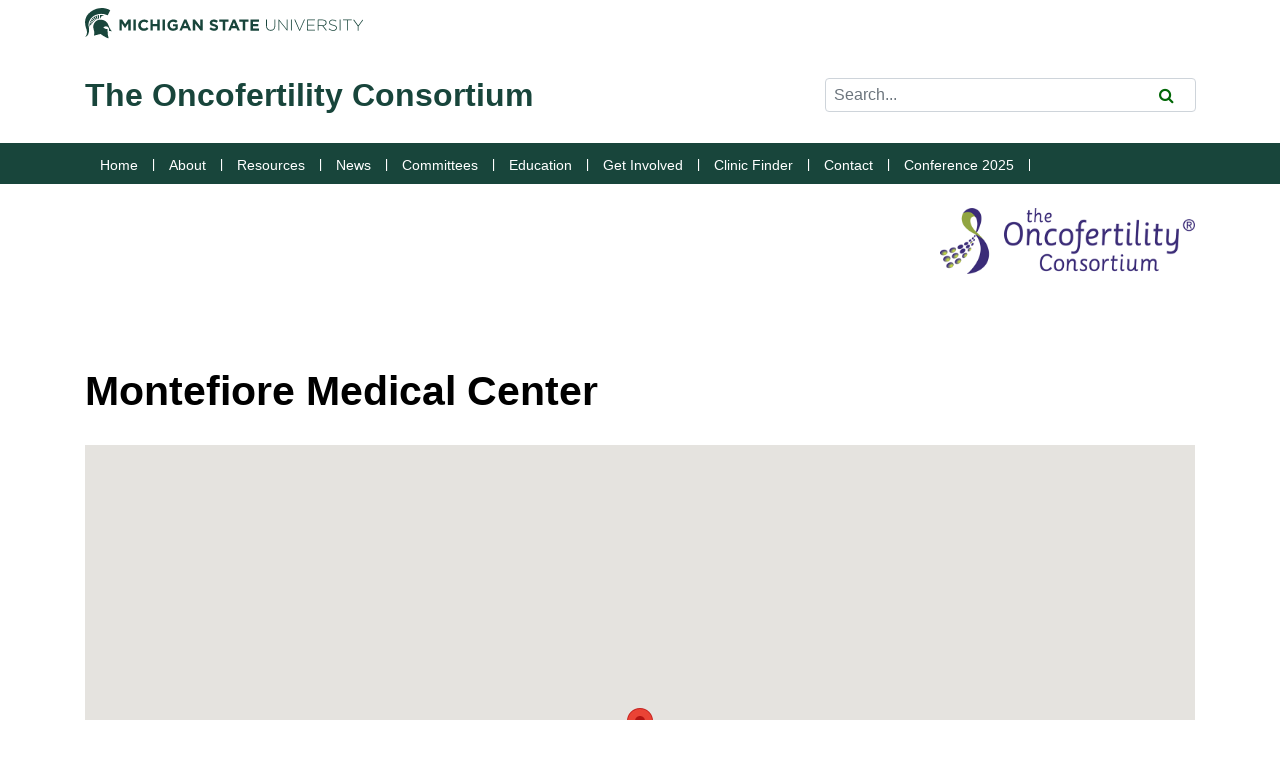

--- FILE ---
content_type: text/html; charset=UTF-8
request_url: https://oncofertility.msu.edu/locations/montefiore-medical-center/
body_size: 8992
content:
<!doctype html>
<html lang="en-US">
  <head>
  <meta charset="utf-8">
  <meta http-equiv="x-ua-compatible" content="ie=edge">
  <meta name="viewport" content="width=device-width, initial-scale=1, shrink-to-fit=no">
  <link rel="apple-touch-icon-precomposed" sizes="57x57" href="https://oncofertility.msu.edu/wp-content/themes/onco2022-sage909/dist/images/favicons/apple-touch-icon-57x57.png" />
  <link rel="apple-touch-icon-precomposed" sizes="114x114" href="https://oncofertility.msu.edu/wp-content/themes/onco2022-sage909/dist/images/favicons/apple-touch-icon-114x114.png" />
  <link rel="apple-touch-icon-precomposed" sizes="72x72" href="https://oncofertility.msu.edu/wp-content/themes/onco2022-sage909/dist/images/favicons/apple-touch-icon-72x72.png" />
  <link rel="apple-touch-icon-precomposed" sizes="144x144" href="https://oncofertility.msu.edu/wp-content/themes/onco2022-sage909/dist/images/favicons/apple-touch-icon-144x144.png" />
  <link rel="apple-touch-icon-precomposed" sizes="60x60" href="https://oncofertility.msu.edu/wp-content/themes/onco2022-sage909/dist/images/favicons/apple-touch-icon-60x60.png" />
  <link rel="apple-touch-icon-precomposed" sizes="120x120" href="https://oncofertility.msu.edu/wp-content/themes/onco2022-sage909/dist/images/favicons/apple-touch-icon-120x120.png" />
  <link rel="apple-touch-icon-precomposed" sizes="76x76" href="https://oncofertility.msu.edu/wp-content/themes/onco2022-sage909/dist/images/favicons/apple-touch-icon-76x76.png" />
  <link rel="apple-touch-icon-precomposed" sizes="152x152" href="https://oncofertility.msu.edu/wp-content/themes/onco2022-sage909/dist/images/favicons/apple-touch-icon-152x152.png" />
  <link rel="icon" type="image/png" href="https://oncofertility.msu.edu/wp-content/themes/onco2022-sage909/dist/images/favicons/favicon-196x196.png" sizes="196x196" />
  <link rel="icon" type="image/png" href="https://oncofertility.msu.edu/wp-content/themes/onco2022-sage909/dist/images/favicons/favicon-96x96.png" sizes="96x96" />
  <link rel="icon" type="image/png" href="https://oncofertility.msu.edu/wp-content/themes/onco2022-sage909/dist/images/favicons/favicon-32x32.png" sizes="32x32" />
  <link rel="icon" type="image/png" href="https://oncofertility.msu.edu/wp-content/themes/onco2022-sage909/dist/images/favicons/favicon-16x16.png" sizes="16x16" />
  <link rel="icon" type="image/png" href="https://oncofertility.msu.edu/wp-content/themes/onco2022-sage909/dist/images/favicons/favicon-128.png" sizes="128x128" />
  <meta name="application-name" content="ProAssurance Online Seminars"/>
  <meta name="msapplication-TileColor" content="#ffffff" />
  <meta name="msapplication-TileImage" content="https://oncofertility.msu.edu/wp-content/themes/onco2022-sage909/dist/images/favicons/mstile-144x144.png" />
  <meta name="msapplication-square70x70logo" content="https://oncofertility.msu.edu/wp-content/themes/onco2022-sage909/dist/images/favicons/mstile-70x70.png" />
  <meta name="msapplication-square150x150logo" content="https://oncofertility.msu.edu/wp-content/themes/onco2022-sage909/dist/images/favicons/mstile-150x150.png" />
  <meta name="msapplication-square310x310logo" content="https://oncofertility.msu.edu/wp-content/themes/onco2022-sage909/dist/images/favicons/mstile-310x310.png" />
  <link rel="stylesheet" href="https://stackpath.bootstrapcdn.com/font-awesome/4.7.0/css/font-awesome.min.css" crossorigin="anonymous">
  <link rel="stylesheet" href="https://unpkg.com/aos@next/dist/aos.css" />
  <title>Montefiore Medical Center &#x2d; The Oncofertility Consortium</title>

<!-- The SEO Framework by Sybre Waaijer -->
<meta name="robots" content="max-snippet:-1,max-image-preview:standard,max-video-preview:-1" />
<meta property="og:locale" content="en_US" />
<meta property="og:type" content="website" />
<meta property="og:title" content="Montefiore Medical Center" />
<meta property="og:url" content="https://oncofertility.msu.edu/locations/montefiore-medical-center/" />
<meta property="og:site_name" content="The Oncofertility Consortium" />
<meta name="twitter:card" content="summary_large_image" />
<meta name="twitter:title" content="Montefiore Medical Center" />
<link rel="canonical" href="https://oncofertility.msu.edu/locations/montefiore-medical-center/" />
<!-- / The SEO Framework by Sybre Waaijer | 3.55ms meta | 11.75ms boot -->

<link rel='dns-prefetch' href='//www.googletagmanager.com' />
<link rel='dns-prefetch' href='//cdnjs.cloudflare.com' />
<link rel="stylesheet" href="/wp-content/plugins/formidable/css/formidableforms.css"><style id='global-styles-inline-css' type='text/css'>
body{--wp--preset--color--black: #000000;--wp--preset--color--cyan-bluish-gray: #abb8c3;--wp--preset--color--white: #ffffff;--wp--preset--color--pale-pink: #f78da7;--wp--preset--color--vivid-red: #cf2e2e;--wp--preset--color--luminous-vivid-orange: #ff6900;--wp--preset--color--luminous-vivid-amber: #fcb900;--wp--preset--color--light-green-cyan: #7bdcb5;--wp--preset--color--vivid-green-cyan: #00d084;--wp--preset--color--pale-cyan-blue: #8ed1fc;--wp--preset--color--vivid-cyan-blue: #0693e3;--wp--preset--color--vivid-purple: #9b51e0;--wp--preset--gradient--vivid-cyan-blue-to-vivid-purple: linear-gradient(135deg,rgba(6,147,227,1) 0%,rgb(155,81,224) 100%);--wp--preset--gradient--light-green-cyan-to-vivid-green-cyan: linear-gradient(135deg,rgb(122,220,180) 0%,rgb(0,208,130) 100%);--wp--preset--gradient--luminous-vivid-amber-to-luminous-vivid-orange: linear-gradient(135deg,rgba(252,185,0,1) 0%,rgba(255,105,0,1) 100%);--wp--preset--gradient--luminous-vivid-orange-to-vivid-red: linear-gradient(135deg,rgba(255,105,0,1) 0%,rgb(207,46,46) 100%);--wp--preset--gradient--very-light-gray-to-cyan-bluish-gray: linear-gradient(135deg,rgb(238,238,238) 0%,rgb(169,184,195) 100%);--wp--preset--gradient--cool-to-warm-spectrum: linear-gradient(135deg,rgb(74,234,220) 0%,rgb(151,120,209) 20%,rgb(207,42,186) 40%,rgb(238,44,130) 60%,rgb(251,105,98) 80%,rgb(254,248,76) 100%);--wp--preset--gradient--blush-light-purple: linear-gradient(135deg,rgb(255,206,236) 0%,rgb(152,150,240) 100%);--wp--preset--gradient--blush-bordeaux: linear-gradient(135deg,rgb(254,205,165) 0%,rgb(254,45,45) 50%,rgb(107,0,62) 100%);--wp--preset--gradient--luminous-dusk: linear-gradient(135deg,rgb(255,203,112) 0%,rgb(199,81,192) 50%,rgb(65,88,208) 100%);--wp--preset--gradient--pale-ocean: linear-gradient(135deg,rgb(255,245,203) 0%,rgb(182,227,212) 50%,rgb(51,167,181) 100%);--wp--preset--gradient--electric-grass: linear-gradient(135deg,rgb(202,248,128) 0%,rgb(113,206,126) 100%);--wp--preset--gradient--midnight: linear-gradient(135deg,rgb(2,3,129) 0%,rgb(40,116,252) 100%);--wp--preset--duotone--dark-grayscale: url('#wp-duotone-dark-grayscale');--wp--preset--duotone--grayscale: url('#wp-duotone-grayscale');--wp--preset--duotone--purple-yellow: url('#wp-duotone-purple-yellow');--wp--preset--duotone--blue-red: url('#wp-duotone-blue-red');--wp--preset--duotone--midnight: url('#wp-duotone-midnight');--wp--preset--duotone--magenta-yellow: url('#wp-duotone-magenta-yellow');--wp--preset--duotone--purple-green: url('#wp-duotone-purple-green');--wp--preset--duotone--blue-orange: url('#wp-duotone-blue-orange');--wp--preset--font-size--small: 13px;--wp--preset--font-size--medium: 20px;--wp--preset--font-size--large: 36px;--wp--preset--font-size--x-large: 42px;}.has-black-color{color: var(--wp--preset--color--black) !important;}.has-cyan-bluish-gray-color{color: var(--wp--preset--color--cyan-bluish-gray) !important;}.has-white-color{color: var(--wp--preset--color--white) !important;}.has-pale-pink-color{color: var(--wp--preset--color--pale-pink) !important;}.has-vivid-red-color{color: var(--wp--preset--color--vivid-red) !important;}.has-luminous-vivid-orange-color{color: var(--wp--preset--color--luminous-vivid-orange) !important;}.has-luminous-vivid-amber-color{color: var(--wp--preset--color--luminous-vivid-amber) !important;}.has-light-green-cyan-color{color: var(--wp--preset--color--light-green-cyan) !important;}.has-vivid-green-cyan-color{color: var(--wp--preset--color--vivid-green-cyan) !important;}.has-pale-cyan-blue-color{color: var(--wp--preset--color--pale-cyan-blue) !important;}.has-vivid-cyan-blue-color{color: var(--wp--preset--color--vivid-cyan-blue) !important;}.has-vivid-purple-color{color: var(--wp--preset--color--vivid-purple) !important;}.has-black-background-color{background-color: var(--wp--preset--color--black) !important;}.has-cyan-bluish-gray-background-color{background-color: var(--wp--preset--color--cyan-bluish-gray) !important;}.has-white-background-color{background-color: var(--wp--preset--color--white) !important;}.has-pale-pink-background-color{background-color: var(--wp--preset--color--pale-pink) !important;}.has-vivid-red-background-color{background-color: var(--wp--preset--color--vivid-red) !important;}.has-luminous-vivid-orange-background-color{background-color: var(--wp--preset--color--luminous-vivid-orange) !important;}.has-luminous-vivid-amber-background-color{background-color: var(--wp--preset--color--luminous-vivid-amber) !important;}.has-light-green-cyan-background-color{background-color: var(--wp--preset--color--light-green-cyan) !important;}.has-vivid-green-cyan-background-color{background-color: var(--wp--preset--color--vivid-green-cyan) !important;}.has-pale-cyan-blue-background-color{background-color: var(--wp--preset--color--pale-cyan-blue) !important;}.has-vivid-cyan-blue-background-color{background-color: var(--wp--preset--color--vivid-cyan-blue) !important;}.has-vivid-purple-background-color{background-color: var(--wp--preset--color--vivid-purple) !important;}.has-black-border-color{border-color: var(--wp--preset--color--black) !important;}.has-cyan-bluish-gray-border-color{border-color: var(--wp--preset--color--cyan-bluish-gray) !important;}.has-white-border-color{border-color: var(--wp--preset--color--white) !important;}.has-pale-pink-border-color{border-color: var(--wp--preset--color--pale-pink) !important;}.has-vivid-red-border-color{border-color: var(--wp--preset--color--vivid-red) !important;}.has-luminous-vivid-orange-border-color{border-color: var(--wp--preset--color--luminous-vivid-orange) !important;}.has-luminous-vivid-amber-border-color{border-color: var(--wp--preset--color--luminous-vivid-amber) !important;}.has-light-green-cyan-border-color{border-color: var(--wp--preset--color--light-green-cyan) !important;}.has-vivid-green-cyan-border-color{border-color: var(--wp--preset--color--vivid-green-cyan) !important;}.has-pale-cyan-blue-border-color{border-color: var(--wp--preset--color--pale-cyan-blue) !important;}.has-vivid-cyan-blue-border-color{border-color: var(--wp--preset--color--vivid-cyan-blue) !important;}.has-vivid-purple-border-color{border-color: var(--wp--preset--color--vivid-purple) !important;}.has-vivid-cyan-blue-to-vivid-purple-gradient-background{background: var(--wp--preset--gradient--vivid-cyan-blue-to-vivid-purple) !important;}.has-light-green-cyan-to-vivid-green-cyan-gradient-background{background: var(--wp--preset--gradient--light-green-cyan-to-vivid-green-cyan) !important;}.has-luminous-vivid-amber-to-luminous-vivid-orange-gradient-background{background: var(--wp--preset--gradient--luminous-vivid-amber-to-luminous-vivid-orange) !important;}.has-luminous-vivid-orange-to-vivid-red-gradient-background{background: var(--wp--preset--gradient--luminous-vivid-orange-to-vivid-red) !important;}.has-very-light-gray-to-cyan-bluish-gray-gradient-background{background: var(--wp--preset--gradient--very-light-gray-to-cyan-bluish-gray) !important;}.has-cool-to-warm-spectrum-gradient-background{background: var(--wp--preset--gradient--cool-to-warm-spectrum) !important;}.has-blush-light-purple-gradient-background{background: var(--wp--preset--gradient--blush-light-purple) !important;}.has-blush-bordeaux-gradient-background{background: var(--wp--preset--gradient--blush-bordeaux) !important;}.has-luminous-dusk-gradient-background{background: var(--wp--preset--gradient--luminous-dusk) !important;}.has-pale-ocean-gradient-background{background: var(--wp--preset--gradient--pale-ocean) !important;}.has-electric-grass-gradient-background{background: var(--wp--preset--gradient--electric-grass) !important;}.has-midnight-gradient-background{background: var(--wp--preset--gradient--midnight) !important;}.has-small-font-size{font-size: var(--wp--preset--font-size--small) !important;}.has-medium-font-size{font-size: var(--wp--preset--font-size--medium) !important;}.has-large-font-size{font-size: var(--wp--preset--font-size--large) !important;}.has-x-large-font-size{font-size: var(--wp--preset--font-size--x-large) !important;}
</style>
<link rel="stylesheet" href="/wp-content/uploads/maxmegamenu/style.css"><link rel="stylesheet" href="/wp-includes/css/dashicons.min.css"><link rel="stylesheet" href="/wp-content/plugins/megamenu-pro/icons/genericons/genericons/genericons.css"><link rel="stylesheet" href="/wp-content/plugins/megamenu-pro/icons/fontawesome/css/font-awesome.min.css"><link rel="stylesheet" href="/wp-content/plugins/megamenu-pro/icons/fontawesome5/css/all.min.css"><link rel="stylesheet" href="//cdnjs.cloudflare.com/ajax/libs/font-awesome/4.7.0/css/font-awesome.min.css"><link rel="stylesheet" href="/wp-content/themes/onco2022-sage909/dist/styles/main.css"><link rel="stylesheet" href="/wp-content/themes/onco2022-sage909/resources/style.css">
<!-- Google Analytics snippet added by Site Kit -->
<script src="https://www.googletagmanager.com/gtag/js?id=UA-240575782-1" async></script><script>
window.dataLayer = window.dataLayer || [];function gtag(){dataLayer.push(arguments);}
gtag('set', 'linker', {"domains":["oncofertility.msu.edu"]} );
gtag("js", new Date());
gtag("set", "developer_id.dZTNiMT", true);
gtag("config", "UA-240575782-1", {"anonymize_ip":true});
gtag("config", "G-ZEB0G5BG74");
</script>
<!-- End Google Analytics snippet added by Site Kit -->
<script src="/wp-includes/js/jquery/jquery.min.js"></script><script src="/wp-includes/js/jquery/jquery-migrate.min.js"></script><meta name="generator" content="Site Kit by Google 1.80.0" /><script type="text/javascript">document.documentElement.className += " js";</script>
		<style type="text/css" id="wp-custom-css">
			.with_frm_style .vertical_radio .frm_checkbox label, .with_frm_style .vertical_radio .frm_radio label {
	font-family: Roboto,"Helvetica Neue", Arial,"Noto Sans", sans-serif !important;
}

.frm_button_submit {
	background-color: #18453b !important;
	border-color: #18453b !important;
}

.frm_style_formidable-style.with_frm_style .frm-edit-page-btn:hover, .frm_style_formidable-style.with_frm_style input[type=submit]:hover, .frm_style_formidable-style.with_frm_style .frm_submit input[type=button]:hover, .frm_style_formidable-style.with_frm_style .frm_submit button:hover {
    background: #0e2923 !important;
    border-color: #0e2923 !important;
    color: #76ac9b !important;
}

		</style>
		<style type="text/css">/** Mega Menu CSS: fs **/</style>
</head>

  
  <body data-rsssl=1 class="locations-template-default single single-locations postid-5828 header-style-green header-banner-style- mega-menu-primary-navigation montefiore-medical-center app-data index-data singular-data single-data single-locations-data single-locations-montefiore-medical-center-data">
        <a class="sr-only" href="#primary-nav">Jump to Navigation</a>


  <style>
    
    
    
      </style> 

    
<header class="banner banner-  ">
  
  <div class="header-branding header-row-white header-style-dark">
    <div class="container">
      <div class="row no-gutters justify-content-between align-items-center py-2">
        <div class="col-10 col-sm-6 col-lg-4 col-xl-3 msu-brand-header-logo align-self-center">
          <a class="university-brand brand" href="https://msu.edu/" >
            <img class="logo-color-green" src="https://oncofertility.msu.edu/wp-content/themes/onco2022-sage909/dist/images/masthead-helmet-green.svg" alt="Michigan State University logo" />
            <span class="sr-only">Michigan State University</span>
          </a>
        </div>
        <div class="col-2 col-sm-6 col-lg-8 col-xl-9 text-right">
          <button class="navbar-toggler bg-white d-md-none" type="button" data-toggle="collapse" data-target="#primary-nav" aria-controls="primary-nav" aria-expanded="false" aria-label="Toggle navigation">
            <span class="navbar-toggler-iconx fa fa-bars fa-2x text-primary"></span>
          </button>
        </div>
      </div>
    </div>
  </div>

  <div class="header-department header-row-white header-style-dark d-none d-md-block py-md-3">
    <div class="container">
      <div class="row no-gutters justify-content-between align-items-center py-2">
        <div class="col-12 col-sm-8 align-self-center">
          <a class="department-brand brand text-decoration-none" href="https://oncofertility.msu.edu/" >
                                    <span class="header-title decoration-none text-primary ">The Oncofertility Consortium</span>
          </a>
        </div>

        <div id="search-tool-box" class="col-12 col-sm-4 msu-brand-header-search">
          <!-- if you are using u.search.msu.edu use the following form values -->
          <!-- action should be equal to //u.search.msu.edu/index.php when using u.search.msu.edu -->
          <form action="//u.search.msu.edu/index.php" method="get" class="text-right">
            <div class="input-group input-group-md">
              <!-- value should be equal to site URL -->
              <input name="sitesearch" type="hidden" value="https://oncofertility.msu.edu/">

              <!-- value should be equal to Google analytics number -->
              <input name="analytics" type="hidden" value="">

              <!-- value should be equal to site name -->
              <input name="client" type="hidden" value="The Oncofertility Consortium">

              <!-- whatever search utility you are using, keep these for the button values, they are set to a certain style in the CSS to comply with brand standards -->
              <label class="sr-only" for="banner-search">Search Tool </label>
              <input class="form-control mr-n4" id="banner-search" name="q" placeholder="Search..." >
              <div class="input-group-append">
                <button type="submit" class="btn btn-sm btn-link" id="btn_search2" ><i class="fa fa-search"></i><span class="sr-only">Search</span></button>
              </div>
            </div>
          </form>
        </div>
      </div>
    </div>
  </div>

  <nav class="navbar navbar-primary navbar-expand-md bg-primary">
    <div class="container">
      <div class="collapse navbar-collapse text-white" id="primary-nav">
                  <div id="mega-menu-wrap-primary_navigation" class="mega-menu-wrap"><div class="mega-menu-toggle"><div class="mega-toggle-blocks-left"><div class='mega-toggle-block mega-html-block mega-toggle-block-1' id='mega-toggle-block-1'><span class="h3 text-white" aria-hidden="true">The Oncofertility Consortium</span></div></div><div class="mega-toggle-blocks-center"></div><div class="mega-toggle-blocks-right"><div class='mega-toggle-block mega-menu-toggle-animated-block mega-toggle-block-2' id='mega-toggle-block-2'><button aria-label="Toggle Menu" class="mega-toggle-animated mega-toggle-animated-slider" type="button" aria-expanded="false">
                  <span class="mega-toggle-animated-box">
                    <span class="mega-toggle-animated-inner"></span>
                  </span>
                </button></div></div></div><ul id="mega-menu-primary_navigation" class="mega-menu max-mega-menu mega-menu-horizontal mega-no-js" data-event="hover_intent" data-effect="fade" data-effect-speed="200" data-effect-mobile="disabled" data-effect-speed-mobile="0" data-mobile-force-width="false" data-second-click="go" data-document-click="collapse" data-vertical-behaviour="standard" data-breakpoint="991" data-unbind="true" data-mobile-state="collapse_all" data-hover-intent-timeout="300" data-hover-intent-interval="100"><li class='mega-menu-item mega-menu-item-type-post_type mega-menu-item-object-page mega-menu-item-home mega-align-bottom-left mega-menu-flyout mega-menu-item-8663' id='mega-menu-item-8663'><a class="mega-menu-link" href="https://oncofertility.msu.edu/" tabindex="0">Home</a></li><li class='mega-menu-item mega-menu-item-type-custom mega-menu-item-object-custom mega-menu-item-has-children mega-menu-megamenu mega-align-bottom-left mega-menu-grid mega-menu-item-7987' id='mega-menu-item-7987'><a class="mega-menu-link" href="#" aria-haspopup="true" aria-expanded="false" tabindex="0">About<span class="mega-indicator"></span></a>
<ul class="mega-sub-menu">
<li class='mega-menu-row' id='mega-menu-7987-0'>
	<ul class="mega-sub-menu">
<li class='mega-menu-column mega-menu-columns-6-of-12' id='mega-menu-7987-0-0'>
		<ul class="mega-sub-menu">
<li class='mega-menu-item mega-menu-item-type-widget widget_custom_html mega-menu-item-custom_html-10' id='mega-menu-item-custom_html-10'><div class="textwidget custom-html-widget"><span class="h3">Find Out More About the Oncofertility Consortium.</span></div></li>		</ul>
</li><li class='mega-menu-column mega-menu-columns-6-of-12' id='mega-menu-7987-0-1'>
		<ul class="mega-sub-menu">
<li class='mega-menu-item mega-menu-item-type-post_type mega-menu-item-object-page mega-menu-item-2008' id='mega-menu-item-2008'><a class="mega-menu-link" href="https://oncofertility.msu.edu/about/">About The Oncofertility Consortium</a></li><li class='mega-menu-item mega-menu-item-type-post_type mega-menu-item-object-page mega-menu-item-754' id='mega-menu-item-754'><a class="mega-menu-link" href="https://oncofertility.msu.edu/about/dr-teresa-k-woodruff-phd/">Teresa K Woodruff, Ph.D.</a></li><li class='mega-menu-item mega-menu-item-type-post_type mega-menu-item-object-page mega-menu-item-8704' id='mega-menu-item-8704'><a class="mega-menu-link" href="https://oncofertility.msu.edu/about/message-from-dr-woodruff/">Message From Dr. Woodruff</a></li><li class='mega-menu-item mega-menu-item-type-post_type mega-menu-item-object-page mega-menu-item-9450' id='mega-menu-item-9450'><a class="mega-menu-link" href="https://oncofertility.msu.edu/about/oncofertility-consortium-boards/">Oncofertility Consortium Boards</a></li><li class='mega-menu-item mega-menu-item-type-post_type mega-menu-item-object-page mega-menu-item-8708' id='mega-menu-item-8708'><a class="mega-menu-link" href="https://oncofertility.msu.edu/about/oncofertility-consortium-vision-2030/">Oncofertility Consortium Vision 2030</a></li><li class='mega-menu-item mega-menu-item-type-post_type mega-menu-item-object-page mega-menu-item-8710' id='mega-menu-item-8710'><a class="mega-menu-link" href="https://oncofertility.msu.edu/about/oncofertility-professional-engagement-network/">Oncofertility Professional Engagement Network</a></li><li class='mega-menu-item mega-menu-item-type-post_type mega-menu-item-object-page mega-menu-item-10432' id='mega-menu-item-10432'><a class="mega-menu-link" href="https://oncofertility.msu.edu/education/oncofertility-books/">Oncofertility Books</a></li><li class='mega-menu-item mega-menu-item-type-custom mega-menu-item-object-custom mega-menu-item-8338' id='mega-menu-item-8338'><a class="mega-menu-link" href="https://oncofertility.msu.edu/education/conferences/">Annual Conference of Oncofertility Consortium</a></li>		</ul>
</li>	</ul>
</li><li class='mega-menu-row' id='mega-menu-7987-1'>
	<ul class="mega-sub-menu">
<li class='mega-menu-column mega-menu-columns-3-of-12' id='mega-menu-7987-1-0'></li>	</ul>
</li></ul>
</li><li class='mega-menu-item mega-menu-item-type-custom mega-menu-item-object-custom mega-menu-item-has-children mega-menu-megamenu mega-align-bottom-left mega-menu-grid mega-menu-item-7988' id='mega-menu-item-7988'><a class="mega-menu-link" href="#" aria-haspopup="true" aria-expanded="false" tabindex="0">Resources<span class="mega-indicator"></span></a>
<ul class="mega-sub-menu">
<li class='mega-menu-row' id='mega-menu-7988-0'>
	<ul class="mega-sub-menu">
<li class='mega-menu-column mega-menu-columns-6-of-12' id='mega-menu-7988-0-0'>
		<ul class="mega-sub-menu">
<li class='mega-menu-item mega-menu-item-type-widget widget_custom_html mega-menu-item-custom_html-11' id='mega-menu-item-custom_html-11'><div class="textwidget custom-html-widget"><span class="h3">Explore Resources for Patients, Physicians and Educators</span></div></li>		</ul>
</li><li class='mega-menu-column mega-menu-columns-6-of-12' id='mega-menu-7988-0-1'>
		<ul class="mega-sub-menu">
<li class='mega-menu-item mega-menu-item-type-post_type mega-menu-item-object-page mega-menu-item-730' id='mega-menu-item-730'><a class="mega-menu-link" href="https://oncofertility.msu.edu/resources/for-patients/">Resources for Patients</a></li><li class='mega-menu-item mega-menu-item-type-post_type mega-menu-item-object-page mega-menu-item-729' id='mega-menu-item-729'><a class="mega-menu-link" href="https://oncofertility.msu.edu/resources/for-health-care-professionals/">Resources For Health Care Professionals</a></li><li class='mega-menu-item mega-menu-item-type-post_type mega-menu-item-object-page mega-menu-item-728' id='mega-menu-item-728'><a class="mega-menu-link" href="https://oncofertility.msu.edu/resources/for-researchers/">Resources for Researchers</a></li><li class='mega-menu-item mega-menu-item-type-post_type mega-menu-item-object-page mega-menu-item-727' id='mega-menu-item-727'><a class="mega-menu-link" href="https://oncofertility.msu.edu/resources/for-educators/">Resources For Educators</a></li>		</ul>
</li>	</ul>
</li></ul>
</li><li class='mega-menu-item mega-menu-item-type-custom mega-menu-item-object-custom mega-menu-item-has-children mega-menu-megamenu mega-align-bottom-left mega-menu-grid mega-menu-item-7989' id='mega-menu-item-7989'><a class="mega-menu-link" href="#" aria-haspopup="true" aria-expanded="false" tabindex="0">News<span class="mega-indicator"></span></a>
<ul class="mega-sub-menu">
<li class='mega-menu-row' id='mega-menu-7989-0'>
	<ul class="mega-sub-menu">
<li class='mega-menu-column mega-menu-columns-6-of-12' id='mega-menu-7989-0-0'>
		<ul class="mega-sub-menu">
<li class='mega-menu-item mega-menu-item-type-widget widget_custom_html mega-menu-item-custom_html-12' id='mega-menu-item-custom_html-12'><div class="textwidget custom-html-widget"><span class="h3">The Latest From the Oncofertility Consortium</span></div></li>		</ul>
</li><li class='mega-menu-column mega-menu-columns-6-of-12' id='mega-menu-7989-0-1'>
		<ul class="mega-sub-menu">
<li class='mega-menu-item mega-menu-item-type-post_type mega-menu-item-object-page mega-menu-item-1590' id='mega-menu-item-1590'><a class="mega-menu-link" href="https://oncofertility.msu.edu/newsletter/">Newsletters</a></li><li class='mega-menu-item mega-menu-item-type-post_type mega-menu-item-object-page mega-menu-item-1588' id='mega-menu-item-1588'><a class="mega-menu-link" href="https://oncofertility.msu.edu/upcoming-events/">Events</a></li><li class='mega-menu-item mega-menu-item-type-post_type mega-menu-item-object-page mega-menu-item-1589' id='mega-menu-item-1589'><a class="mega-menu-link" href="https://oncofertility.msu.edu/news/">Stories</a></li><li class='mega-menu-item mega-menu-item-type-post_type mega-menu-item-object-page mega-current_page_parent mega-menu-item-1592' id='mega-menu-item-1592'><a class="mega-menu-link" href="https://oncofertility.msu.edu/historical-blog/">Blog</a></li>		</ul>
</li>	</ul>
</li></ul>
</li><li class='mega-menu-item mega-menu-item-type-custom mega-menu-item-object-custom mega-menu-item-has-children mega-menu-megamenu mega-align-bottom-left mega-menu-grid mega-menu-item-1803' id='mega-menu-item-1803'><a class="mega-menu-link" href="#" aria-haspopup="true" aria-expanded="false" tabindex="0">Committees<span class="mega-indicator"></span></a>
<ul class="mega-sub-menu">
<li class='mega-menu-row' id='mega-menu-1803-0'>
	<ul class="mega-sub-menu">
<li class='mega-menu-column mega-menu-columns-6-of-12' id='mega-menu-1803-0-0'>
		<ul class="mega-sub-menu">
<li class='mega-menu-item mega-menu-item-type-widget widget_custom_html mega-menu-item-custom_html-7' id='mega-menu-item-custom_html-7'><div class="textwidget custom-html-widget"><span class="h3">Explore Different Scientific Committees of the Oncofertility Consortium</span></div></li>		</ul>
</li><li class='mega-menu-column mega-menu-columns-6-of-12' id='mega-menu-1803-0-1'>
		<ul class="mega-sub-menu">
<li class='mega-menu-item mega-menu-item-type-post_type mega-menu-item-object-page mega-menu-item-325' id='mega-menu-item-325'><a class="mega-menu-link" href="https://oncofertility.msu.edu/scientific-commitees/">Scientific Committees</a></li>		</ul>
</li>	</ul>
</li></ul>
</li><li class='mega-menu-item mega-menu-item-type-custom mega-menu-item-object-custom mega-menu-item-has-children mega-menu-megamenu mega-align-bottom-left mega-menu-grid mega-menu-item-7986' id='mega-menu-item-7986'><a class="mega-menu-link" href="#" aria-haspopup="true" aria-expanded="false" tabindex="0">Education<span class="mega-indicator"></span></a>
<ul class="mega-sub-menu">
<li class='mega-menu-row' id='mega-menu-7986-0'>
	<ul class="mega-sub-menu">
<li class='mega-menu-column mega-menu-columns-6-of-12' id='mega-menu-7986-0-0'>
		<ul class="mega-sub-menu">
<li class='mega-menu-item mega-menu-item-type-widget widget_custom_html mega-menu-item-custom_html-9' id='mega-menu-item-custom_html-9'><div class="textwidget custom-html-widget"><span class="h3">Find Out Resources About Oncofertility Education</span></div></li>		</ul>
</li><li class='mega-menu-column mega-menu-columns-6-of-12' id='mega-menu-7986-0-1'>
		<ul class="mega-sub-menu">
<li class='mega-menu-item mega-menu-item-type-post_type mega-menu-item-object-page mega-menu-item-8389' id='mega-menu-item-8389'><a class="mega-menu-link" href="https://oncofertility.msu.edu/education/conferences/">Conferences</a></li><li class='mega-menu-item mega-menu-item-type-post_type mega-menu-item-object-page mega-menu-item-8388' id='mega-menu-item-8388'><a class="mega-menu-link" href="https://oncofertility.msu.edu/education/fellow-education-day/">Fellow Education Day</a></li><li class='mega-menu-item mega-menu-item-type-post_type mega-menu-item-object-page mega-menu-item-8387' id='mega-menu-item-8387'><a class="mega-menu-link" href="https://oncofertility.msu.edu/education/workshops/">Courses & Workshops</a></li><li class='mega-menu-item mega-menu-item-type-post_type mega-menu-item-object-page mega-menu-item-1778' id='mega-menu-item-1778'><a class="mega-menu-link" href="https://oncofertility.msu.edu/education/oncofertility-webinars/">Webinars</a></li><li class='mega-menu-item mega-menu-item-type-post_type mega-menu-item-object-page mega-menu-item-1738' id='mega-menu-item-1738'><a class="mega-menu-link" href="https://oncofertility.msu.edu/education/oncofertility-videos/">Videos</a></li><li class='mega-menu-item mega-menu-item-type-post_type mega-menu-item-object-page mega-menu-item-1600' id='mega-menu-item-1600'><a class="mega-menu-link" href="https://oncofertility.msu.edu/education/oncofertility-publications/">Publications</a></li><li class='mega-menu-item mega-menu-item-type-post_type mega-menu-item-object-page mega-menu-item-1767' id='mega-menu-item-1767'><a class="mega-menu-link" href="https://oncofertility.msu.edu/education/oncofertility-books/">Books</a></li><li class='mega-menu-item mega-menu-item-type-custom mega-menu-item-object-custom mega-menu-item-10355' id='mega-menu-item-10355'><a class="mega-menu-link" href="https://www.repropedia.org/">Repropedia</a></li><li class='mega-menu-item mega-menu-item-type-custom mega-menu-item-object-custom mega-menu-item-10357' id='mega-menu-item-10357'><a class="mega-menu-link" href="https://reprotopia.msu.edu/">Reprotopia</a></li><li class='mega-menu-item mega-menu-item-type-post_type mega-menu-item-object-page mega-menu-item-1752' id='mega-menu-item-1752'><a class="mega-menu-link" href="https://oncofertility.msu.edu/education/oncofertility-surveys/">Surveys</a></li><li class='mega-menu-item mega-menu-item-type-post_type mega-menu-item-object-page mega-menu-item-1979' id='mega-menu-item-1979'><a class="mega-menu-link" href="https://oncofertility.msu.edu/education/dialogues-in-oncofertility/">Dialogues</a></li><li class='mega-menu-item mega-menu-item-type-custom mega-menu-item-object-custom mega-has-icon mega-icon-left mega-menu-item-10210' id='mega-menu-item-10210'><a class="fab fa-youtube mega-menu-link" href="https://www.youtube.com/user/oncofertility/videos">YouTube</a></li>		</ul>
</li>	</ul>
</li></ul>
</li><li class='mega-menu-item mega-menu-item-type-custom mega-menu-item-object-custom mega-menu-item-has-children mega-menu-megamenu mega-align-bottom-left mega-menu-grid mega-menu-item-2145' id='mega-menu-item-2145'><a class="mega-menu-link" href="#" aria-haspopup="true" aria-expanded="false" tabindex="0">Get Involved<span class="mega-indicator"></span></a>
<ul class="mega-sub-menu">
<li class='mega-menu-row' id='mega-menu-2145-0'>
	<ul class="mega-sub-menu">
<li class='mega-menu-column mega-menu-columns-6-of-12' id='mega-menu-2145-0-0'>
		<ul class="mega-sub-menu">
<li class='mega-menu-item mega-menu-item-type-widget widget_custom_html mega-menu-item-custom_html-8' id='mega-menu-item-custom_html-8'><div class="textwidget custom-html-widget"><span class="h3">Learn How You Can Get Involved</span></div></li>		</ul>
</li><li class='mega-menu-column mega-menu-columns-6-of-12' id='mega-menu-2145-0-1'>
		<ul class="mega-sub-menu">
<li class='mega-menu-item mega-menu-item-type-post_type mega-menu-item-object-page mega-menu-item-8241' id='mega-menu-item-8241'><a class="mega-menu-link" href="https://oncofertility.msu.edu/about/oncofertility-professional-engagement-network/">Membership</a></li><li class='mega-menu-item mega-menu-item-type-post_type mega-menu-item-object-page mega-menu-item-766' id='mega-menu-item-766'><a class="mega-menu-link" href="https://oncofertility.msu.edu/about/branding-materials/">Branding Materials</a></li><li class='mega-menu-item mega-menu-item-type-post_type mega-menu-item-object-page mega-menu-item-2154' id='mega-menu-item-2154'><a class="mega-menu-link" href="https://oncofertility.msu.edu/get-involved/give-now/">Give Now</a></li>		</ul>
</li>	</ul>
</li></ul>
</li><li class='mega-menu-item mega-menu-item-type-post_type mega-menu-item-object-page mega-align-bottom-left mega-menu-flyout mega-menu-item-323' id='mega-menu-item-323'><a class="mega-menu-link" href="https://oncofertility.msu.edu/clinic-finder/" tabindex="0">Clinic Finder</a></li><li class='mega-menu-item mega-menu-item-type-post_type mega-menu-item-object-page mega-align-bottom-left mega-menu-tabbed mega-menu-megamenu mega-menu-item-2004' id='mega-menu-item-2004'><a class="mega-menu-link" href="https://oncofertility.msu.edu/contact/" tabindex="0">Contact</a></li><li class='mega-menu-item mega-menu-item-type-post_type mega-menu-item-object-page mega-menu-item-has-children mega-align-bottom-left mega-menu-flyout mega-menu-item-11272' id='mega-menu-item-11272'><a class="mega-menu-link" href="https://oncofertility.msu.edu/conference-2025/" aria-haspopup="true" aria-expanded="false" tabindex="0">Conference 2025<span class="mega-indicator"></span></a>
<ul class="mega-sub-menu">
<li class='mega-menu-item mega-menu-item-type-post_type mega-menu-item-object-page mega-menu-item-11273' id='mega-menu-item-11273'><a class="mega-menu-link" href="https://oncofertility.msu.edu/conference-2025/">Welcome</a></li><li class='mega-menu-item mega-menu-item-type-post_type mega-menu-item-object-page mega-menu-item-11274' id='mega-menu-item-11274'><a class="mega-menu-link" href="https://oncofertility.msu.edu/conference-2025/registration/">Registration</a></li><li class='mega-menu-item mega-menu-item-type-post_type mega-menu-item-object-page mega-menu-item-11275' id='mega-menu-item-11275'><a class="mega-menu-link" href="https://oncofertility.msu.edu/conference-2025/11158-2/">Hotel</a></li><li class='mega-menu-item mega-menu-item-type-post_type mega-menu-item-object-page mega-menu-item-11276' id='mega-menu-item-11276'><a class="mega-menu-link" href="https://oncofertility.msu.edu/conference-2025/agenda/">Agenda</a></li><li class='mega-menu-item mega-menu-item-type-custom mega-menu-item-object-custom mega-menu-item-11471' id='mega-menu-item-11471'><a class="mega-menu-link" href="/conference-meeting/oncofertility-101-course-at-the-17th-annual-conference-of-the-oncofertility-consortium-2025/">Oncofertility 101 Course</a></li><li class='mega-menu-item mega-menu-item-type-post_type mega-menu-item-object-page mega-menu-item-11277' id='mega-menu-item-11277'><a class="mega-menu-link" href="https://oncofertility.msu.edu/conference-2025/speakers/">Speakers</a></li><li class='mega-menu-item mega-menu-item-type-post_type mega-menu-item-object-page mega-menu-item-11278' id='mega-menu-item-11278'><a class="mega-menu-link" href="https://oncofertility.msu.edu/conference-2025/abstracts/">Abstracts</a></li><li class='mega-menu-item mega-menu-item-type-post_type mega-menu-item-object-page mega-menu-item-11279' id='mega-menu-item-11279'><a class="mega-menu-link" href="https://oncofertility.msu.edu/conference-2025/faq/">FAQ</a></li><li class='mega-menu-item mega-menu-item-type-custom mega-menu-item-object-custom mega-menu-item-11470' id='mega-menu-item-11470'><a class="mega-menu-link" href="https://oncofertility.msu.edu/news/photo-gallery-the-17th-annual-conference-of-the-oncofertility-consortium-october-13-15-2025/">Photo Gallery</a></li></ul>
</li></ul></div>
        
        <div id="nav-search-box" class="w-100 d-md-none msu-brand-header-search py-3">
          <!-- if you are using u.search.msu.edu use the following form values -->
          <!-- action should be equal to //u.search.msu.edu/index.php when using u.search.msu.edu -->
          <form action="//u.search.msu.edu/index.php" method="get" class="text-right">
            <div class="input-group input-group-sm">
              <!-- value should be equal to site URL -->
              <input name="sitesearch" type="hidden" value="https://oncofertility.msu.edu/">

              <!-- value should be equal to Google analytics number -->
              <input name="analytics" type="hidden" value="">

              <!-- value should be equal to site name -->
              <input name="client" type="hidden" value="The Oncofertility Consortium">

              <!-- whatever search utility you are using, keep these for the button values, they are set to a certain style in the CSS to comply with brand standards -->
              <label class="sr-only" for="menu-search">Search Tool </label>
              <input class="form-control form-control-sm mr-n4" id="menu-search" name="q" placeholder="Search..." >
              <div class="input-group-append">
                <button type="submit" class="btn btn-sm btn-link" id="btn_search" ><i class="fa fa-search"></i></button>
              </div>
            </div>
          </form>
        </div>
      </div>
    </div>
  </nav>

  
  
  <div class="banner-footer position-relative ">
    <div class="container">
      <div class="row justify-content-end">
        <div class="col-6 col-md-4 col-lg-3 mb-4 logo-md">
          <img class="img-fluid mt-4" src="https://oncofertility.msu.edu/wp-content/themes/onco2022-sage909/dist/images/the_oncofertility_consortium_logo.png" alt="The Oncofertility Consortium Logo"/>
        </div>
      </div>
    </div>
  </div>


</header>
    <div class="wrap container" role="document">
      <div class="content">
                <main class="main">
                 <article class="post-5828 locations type-locations status-publish hentry target-audience-npc">
  <header class="mb-4">
    <div class="page-title  text- ">
    <h1>Montefiore Medical Center</h1>
      </div>

  </header>

  <div class="entry-content">

    
          <div class="acf-map mb-4" style="height:600px;">
        <div class="post-map acf-map" style="height: 480px;">
          <div class="marker" data-lat="40.8814842" data-lng="-73.8807273">
            <p><strong>Montefiore Medical Center</strong></p>
            <p>
              Montefiore/Albert Einstein Hospital<br />              111 E 210th St <br />              Bronx, New York 10467<br />              United States<br />            </p>
          </div>
        </div>
      </div>
    
    <div class="row justify-content-left">

      <div class="location-content col-12 ">
        
              </div>

      <div class="location-details col-12 ">
                  <div class="location-address mb-4">
            <strong>Address:</strong></br>
            <span class="location-name">Montefiore/Albert Einstein Hospital</span><br />            <span class="location-street">111 E 210th St</span><br />                        <span class="location-city-stat-zip">Bronx, New York 10467</span><br />            <span class="location-country">United States</span><br />                        <a href="https://maps.google.com/maps?f=d&hl=en&geocode=&daddr=111+E+210th+St+Bronx%2C+New+York+10467+United+States" ><span class="fa fa-fw fa-map-marker"></span>Google Maps Directions</a></p>
          </div>
        
        <div class="location-services mb-4">
                    <strong>Target Age Group:</strong> Adult<br />          <strong>Target Sex:</strong> Not sex-specific<br />          <strong>Language:</strong> English<br />        </div>

        <div class="location-contacts mb-4">
          <strong>Contacts:</strong><br />
          <span class="fa fa-fw fa-phone"></span>+1 866 708 3378<br />                    <a href="http://www.montefiore.org/body.cfm?id=1735&action=detail&ref=2916"><span class="fa fa-fw fa-link"></span>Visit Website</a><br />        </div>
      </div>

    </div>
  </div>

</article>
          </main>
              </div>
    </div>
        <footer class="content-info" role="contentinfo">
      <div class="colophon">
      <div class="colo-content">
        <div class="container">
          <div class="row gutters-lgx justify-content-between align-content-start py-4">
            <div id="column-0" class="col-12 col-md-4 my-4">
              		<!--<a href="" title="MSU Oncofertility Consortium">-->
		<a href="https://msu.edu" title="Michigan State University">
                  <img class="image-fluid mb-4 mb-md-3" src="/wp-content/uploads/2022/02/masthead-helmet-white.svg" alt="Michigan State University Masthead with Spartan Helm in white" />
                </a>
              
                          </div>
            <div class="col-12 col-md-8 spacer"></div>
            <div id="column-1" class="col-6 col-md-4 mb-4">
                                <section class="widget text-2 widget_text"><h3>Resources</h3>			<div class="textwidget"><p><a href="https://obgyn.msu.edu/">Department of Obstetrics, Gynecology and Reproductive Biology</a></p>
</div>
		</section>                          </div>
            <div id="column-2" class="col-6 col-md-4 mb-4">
                              <section class="widget text-3 widget_text"><h3>Notice</h3>			<div class="textwidget"><p>Ownership of this website has been transferred from Northwestern University to Michigan State University. Please note that some site information may be inaccurate while adjustments to reflect this organizational change are made.</p>
</div>
		</section>                          </div>
            <div id="column-3" class="col-6 col-md-4 mb-4">
                              <section class="widget text-4 widget_text"><h3>Contact Us</h3>			<div class="textwidget"><p><a title="telephone" href="tel:15178846434" rel="noopener">1 (517) 884-6434</a><br />
<a title="email" href="https://msu.co1.qualtrics.com/jfe/form/SV_a5bdImzpUZfID8G" target="_blank" rel="noopener">Contact Us</a></p>
</div>
		</section><section class="widget text-5 widget_text"><h3>Address</h3>			<div class="textwidget"><p><a title="Get directions to the Oncofertility Consortium" href="https://www.google.com/maps/dir/965+Wilson+Rd,+East+Lansing,+MI+48824" target="_blank" rel="noopener">965 Wilson Road, Room A630<br />
East Lansing, MI 48824-1316</a></p>
</div>
		</section>                          </div>
            <div id="column-4" class="col-12 col-md-4">
              <h3 class="">Follow Us</h3>
                              <div class="social-section">
                  <ul class="list-unstyled d-flex justify-content-start">
                                      <li class="mr-3">
                      <a class="" href="https://www.facebook.com/pages/Oncofertility-Consortium/274654090671" title="Facebook" aria-label="Facebook">
                        <span class="fa-stack fa-lg">
                          <i class="fa fa-circle fa-stack-2x"></i>
                          <span class="sr-only">facebook</span>
                          <i class="fa fa-facebook fa-stack-1x text-primary"></i>
                        </span>
                      </a>
                    </li>
                                      <li class="mr-3">
                      <a class="" href="https://twitter.com/oncofertility" title="Twitter" aria-label="Twitter">
                        <span class="fa-stack fa-lg">
                          <i class="fa fa-circle fa-stack-2x"></i>
                          <span class="sr-only">twitter</span>
                          <i class="fa fa-twitter fa-stack-1x text-primary"></i>
                        </span>
                      </a>
                    </li>
                                      <li class="mr-3">
                      <a class="" href="https://www.youtube.com/user/oncofertility/feed" title="YouTube" aria-label="YouTube">
                        <span class="fa-stack fa-lg">
                          <i class="fa fa-circle fa-stack-2x"></i>
                          <span class="sr-only">youtube</span>
                          <i class="fa fa-youtube fa-stack-1x text-primary"></i>
                        </span>
                      </a>
                    </li>
                                    </ul>
                </div>
                                        </div>
          </div>
        </div>
      </div>
    </div>
  
  <div class="clearfix page-footer bg-light color-dark">
    <div class="container lastchild-margin-none">
      <div class="row justify-content-center">
        <div class="msu-footer-content col-12 col-md-8 order-1 order-md-2">
          <div class="standard-footer-site-links">
            <ul class="standard-footer-menu">
              <li><strong>(517) 884-6434</strong></li>
              <li><a href="/contact/">Contact Information</a></li>
              <li><a href="/sitemap.xml">Site Map</a></li>
              <li><a href="https://msu.edu/privacy/">Privacy Policy</a></li>
              <li><a href="https://msu.edu/accessibility">Site Accessibility</a></li>
            </ul>
          </div>
          
          <div class="standard-footer-MSU-info">
            <ul class="msu-info-list">
              <li>Call MSU: <strong><span class="msu-phone">517.355.1855</span></strong></li>
              <li>Visit: <strong><a href="http://msu.edu">msu.edu</a></strong></li>
              <li><strong><a href="https://oie.msu.edu/">Notice of Nondescrimination</a></strong></li>
            </ul>
            <ul class="copyright">
              <li class="spartans-will"><strong>SPARTANS WILL</strong></li>
              <li>© Michigan State University</li>
            </ul>
          </div>
        </div>
        <div class="msu-footer-wordmark col-12 col-md-4 order-3 order-md-1">
                      <a href="https://msu.edu" title="Michigan State University Home">
              <img class="image-fluid" style="max-width: 100%;" src="/wp-content/uploads/2022/02/msu-wordmark-green.svg" alt="Michigan State University Wordmark in green" />
            </a>
                  </div>
      </div>
    </div>
  </div>
</footer>

<div class="back-top toscroll">
  <a href="#top" onclick="window.scrollTo({ top: 0, behavior: 'smooth' });"><i class="fa fa-chevron-up"></i><span class="sr-only">Back To Top</span></a>
</div>

<script src="https://unpkg.com/aos@next/dist/aos.js"></script>
<script>
  AOS.init();
</script>
    <script src="/wp-content/themes/onco2022-sage909/dist/scripts/main.js"></script><script src="/wp-includes/js/hoverIntent.min.js"></script><script type='text/javascript' id='megamenu-js-extra'>
/* <![CDATA[ */
var megamenu = {"timeout":"300","interval":"100"};
/* ]]> */
</script>
<script src="/wp-content/plugins/megamenu/js/maxmegamenu.js"></script><script src="/wp-content/plugins/megamenu-pro/assets/public.js"></script><script src="/wp-content/plugins/acf-page-sections/js/acfpe_script.js"></script><script src="https://maps.googleapis.com/maps/api/js?v=3.exp&amp;key=AIzaSyB9iDbnLDj4tOp96vwcAb8Dth2-m71AmfY"></script><script src="/wp-content/plugins/acf-page-sections/js/acfpe_maps_script.js"></script>
    <!-- CD-broadartmuseam-nciw%4@l -->
  <script type="text/javascript" src="/_Incapsula_Resource?SWJIYLWA=719d34d31c8e3a6e6fffd425f7e032f3&ns=2&cb=482035970" async></script></body>
</html>


--- FILE ---
content_type: text/css
request_url: https://oncofertility.msu.edu/wp-content/themes/onco2022-sage909/resources/style.css
body_size: 180
content:
/*
Theme Name:         MSU Oncofertility Theme 2022 - Sage 9.0.9
Theme URI:          https://ciesadesign.com/
Description:        Sage 9.0.9 theme for MSU Oncofertility
Version:            9.0.9
Author:             Roots
Author URI:         https://roots.io/
Text Domain:        sage

License:            MIT License
License URI:        http://opensource.org/licenses/MIT
*/

/*
 NOTICE: The majority of styles are generated from .scss files and compiled into the /dist folder. 
 
 THE /dist FOLDER AND ITS CONTENTS NEED TO REMAIN UNEDITED! 
 
 Additional CSS rules added here will override any previously instantiated rules in the /dist folder.

 Ideally, rules from this style.css file will be integrated into the primary .scss files and recompiled into /dist with future updates.
*/

--- FILE ---
content_type: application/javascript
request_url: https://oncofertility.msu.edu/wp-content/plugins/acf-page-sections/js/acfpe_maps_script.js
body_size: 359
content:
(function($){function new_map($el){console.log('map');var $markers=$el.find('.marker');var isDesktop=$(document).width()>768?true:false;var args={zoom:16,scrollwheel:false,draggable:isDesktop,streetViewControl:isDesktop,center:new google.maps.LatLng(0,0),mapTypeId:google.maps.MapTypeId.ROADMAP};var map=new google.maps.Map($el[0],args);map.markers=[];$markers.each(function(){add_marker($(this),map);});center_map(map);return map;}
function add_marker($marker,map){var latlng=new google.maps.LatLng($marker.attr('data-lat'),$marker.attr('data-lng'));var marker=new google.maps.Marker({position:latlng,map:map});map.markers.push(marker);if($marker.html())
{var infowindow=new google.maps.InfoWindow({content:$marker.html()});google.maps.event.addListener(marker,'click',function(){infowindow.open(map,marker);});}}
function center_map(map){var bounds=new google.maps.LatLngBounds();$.each(map.markers,function(i,marker){var latlng=new google.maps.LatLng(marker.position.lat(),marker.position.lng());bounds.extend(latlng);});if(map.markers.length==1)
{map.setCenter(bounds.getCenter());map.setZoom(16);}else if(map.markers.length>=100){map.setZoom(2);}
else
{map.fitBounds(bounds);}}
var map=null;jQuery(document).ready(function(){jQuery('.acf-map').each(function(){map=new_map(jQuery(this));});});})(jQuery);

--- FILE ---
content_type: image/svg+xml
request_url: https://oncofertility.msu.edu/wp-content/uploads/2022/02/msu-wordmark-green.svg
body_size: 1928
content:
<?xml version="1.0" encoding="UTF-8"?> <svg xmlns="http://www.w3.org/2000/svg" xmlns:xlink="http://www.w3.org/1999/xlink" version="1.1" id="Layer_1" x="0px" y="0px" viewBox="0 0 264.8 56.4" style="enable-background:new 0 0 264.8 56.4;" xml:space="preserve"> <style type="text/css"> .st0{fill:#18453B;} </style> <path class="st0" d="M18.4,0.7h5.4C23.3,1,23,1.5,23,2.2v20c0,0.7,0.3,1.2,0.8,1.5h-5.8c0.5-0.3,0.8-0.8,0.8-1.5V5.2 c0-0.4,0.1-0.8,0.1-0.8l-0.3,0.8L11,24.3L3.2,5.7L2.9,4.8c0,0,0,0.6,0,0.9v16.5c0,0.7,0.4,1.2,0.9,1.5H0.3c0.5-0.3,0.8-0.8,0.8-1.5 v-20c0-0.6-0.5-1.3-1-1.5h5.7l6.4,15.6L18.4,0.7z"></path> <path class="st0" d="M34.9,0.7c-0.5,0.3-0.8,0.7-0.8,1.5v20c0,0.7,0.3,1.2,0.8,1.5h-5.8c0.5-0.3,0.8-0.8,0.8-1.5v-20 c0-0.8-0.3-1.3-0.8-1.5L34.9,0.7L34.9,0.7z"></path> <path class="st0" d="M59.6,7.4c-2-4.7-5.7-5.2-7.3-5.2c-5.5,0-8.6,4.2-8.6,9.7c0,4.7,2.2,10.4,8.9,10.4c1.5,0,5.2-0.5,7.3-5.2 c0.1-0.1-0.3,4.9-0.3,4.9c-2.7,1.6-5.5,2.2-8.2,2.2c-6.3,0-12-4.6-12-11.8c0-5.9,4.2-12,12.4-12c2.6,0,5.1,0.5,7.6,1.8 C59.3,2.1,59.7,7.5,59.6,7.4z"></path> <path class="st0" d="M78.5,0.7h5.8c-0.5,0.3-0.9,0.7-0.9,1.5v20c0,0.7,0.4,1.2,0.9,1.5h-5.8c0.5-0.3,0.8-0.8,0.8-1.5V11.9h-10v10.4 c0,0.7,0.3,1.2,0.8,1.5h-5.8c0.5-0.3,0.8-0.8,0.8-1.5v-20c0-0.8-0.3-1.3-0.8-1.5h5.8c-0.5,0.3-0.8,0.7-0.8,1.5v8h10v-8 C79.3,1.5,79,1,78.5,0.7z"></path> <path class="st0" d="M95.4,0.7c-0.5,0.3-0.8,0.7-0.8,1.5v20c0,0.7,0.3,1.2,0.8,1.5h-5.8c0.5-0.3,0.8-0.8,0.8-1.5v-20 c0-0.8-0.3-1.3-0.8-1.5L95.4,0.7L95.4,0.7z"></path> <path class="st0" d="M119.9,2.1l0.2,5.4c-1.6-4.6-5.7-5.3-7.3-5.3c-5.5,0-8.6,4.2-8.6,9.7c0,4.7,2.2,10.4,8.9,10.4 c0.7,0,2.6-0.1,4.1-1.1v-5.9c0-0.8-0.3-1.3-0.8-1.6h5.8c-0.5,0.3-0.8,0.8-0.8,1.6v5c0,0.7,0.4,1.3,0.5,1.4c-2.7,1.6-7.3,2.5-9.9,2.5 c-6.4,0-12.1-4.6-12.1-11.8c0-5.9,4.2-12,12.5-12C115,0.3,117.3,1,119.9,2.1z"></path> <path class="st0" d="M143.4,22.1c0.3,0.7,0.5,1.1,1.6,1.7h-6.9c0.8-0.5,1-1,0.8-1.7c-0.1-0.3-0.9-2.4-1.8-4.7h-7.9 c-1,2.3-1.7,4.3-1.8,4.7c-0.3,0.8-0.1,1.3,0.7,1.7h-4.4c0.9-0.6,1.2-1,1.5-1.7c0.6-1.3,9.1-22.1,9.1-22.1S142.8,20.9,143.4,22.1z M136.3,15.7c-1.5-3.8-3.3-8.3-3.3-8.3s-2.2,5.8-3.2,8.3H136.3z"></path> <path class="st0" d="M163.3,2.2c0-0.8-0.3-1.3-0.8-1.5h3.6c-0.5,0.3-0.8,0.7-0.8,1.5v22.5c0,0-15.5-19.2-15.5-19.5v17 c0,0.7,0.4,1.2,0.9,1.5H147c0.5-0.3,0.8-0.8,0.8-1.5V4.1c0-1.3,0-1.4-0.6-2.1c-0.3-0.4-0.8-0.9-1.5-1.3h5.5l11.9,14.9V2.2z"></path> <path class="st0" d="M192.4,17c0,4.2-3.5,7.1-7.5,7.1c-2.9,0-5.1-1.1-6.2-1.6l-0.2-5.7c0.6,2.4,2.5,5.6,5.9,5.6 c3.2,0,4.2-2.4,4.2-4.1c0-3.3-2.8-3.7-5.7-5.4c-3-1.7-4.3-3.6-4.3-6.1c0-4.6,4.1-6.5,7-6.5c1.1,0,3.2,0.2,4.9,1.3l0.2,5 c-0.4-1.8-2.3-4.5-5.4-4.5c-2.4,0-3.4,1.8-3.4,3.3c0,2.1,1.4,2.9,4.4,4.3C189.3,11.2,192.4,12.3,192.4,17z"></path> <path class="st0" d="M205.3,2.4v19.9c0,0.7,0.4,1.2,0.8,1.5h-5.8c0.5-0.3,0.8-0.8,0.8-1.5V2.4c-2.4,0-5.2,0.2-5.2,0.2 c-0.8,0-1.3,0.8-1.6,1.4V0.7h17.7V4c-0.3-0.6-0.7-1.3-1.5-1.4C210.6,2.7,207.6,2.4,205.3,2.4z"></path> <path class="st0" d="M228.9,22.1c0.3,0.7,0.5,1.1,1.6,1.7h-6.9c0.8-0.5,1-1,0.8-1.7c-0.1-0.3-0.9-2.4-1.8-4.7h-7.9 c-1,2.3-1.7,4.3-1.8,4.7c-0.3,0.8-0.1,1.3,0.7,1.7h-4.4c0.9-0.6,1.2-1,1.5-1.7c0.6-1.3,9.1-22.1,9.1-22.1S228.3,20.9,228.9,22.1z M221.8,15.7c-1.5-3.8-3.3-8.3-3.3-8.3s-2.2,5.8-3.2,8.3H221.8z"></path> <path class="st0" d="M238.9,2.4v19.9c0,0.7,0.4,1.2,0.8,1.5H234c0.5-0.3,0.8-0.8,0.8-1.5V2.4c-2.4,0-5.2,0.2-5.2,0.2 c-0.8,0-1.3,0.8-1.6,1.4V0.7h17.7V4c-0.3-0.6-0.7-1.3-1.5-1.4C244.2,2.7,241.2,2.4,238.9,2.4z"></path> <path class="st0" d="M262.2,3.7c-0.6-0.9-1.3-1.2-2.5-1.2c-1-0.1-5.5-0.1-5.5-0.1v7.8h4.9c0.5,0,1-0.5,1.2-1v3.6 c-0.2-0.5-0.7-1-1.2-1h-4.9v10c0.6,0.1,2.6,0.2,4.2,0.2c2.8-0.1,4.1,0,5.3-2.1l-0.7,3.9h-13.9c0.5-0.3,1-0.7,1-1.5v-20 c0-0.8-0.5-1.3-1-1.5h13L262.2,3.7z"></path> <rect y="29.8" class="st0" width="264.3" height="1.8"></rect> <path class="st0" d="M4.1,40.2v10.2c0,1.7,0.6,4.1,3.6,4.1c2.8,0,3.8-1.9,3.8-4.3l0-10.1c0-0.6-0.3-0.9-0.6-1.1h2.7 c-0.3,0.2-0.6,0.5-0.6,1.1l-0.1,10c0,4.2-2.3,5.8-5.5,5.8c-2.7,0-6.2-1.3-6.2-5.6V40.2c0-0.6-0.4-0.9-0.7-1.1h4.5 C4.5,39.3,4.1,39.6,4.1,40.2z"></path> <path class="st0" d="M43.3,40.2c0-0.6-0.2-0.9-0.6-1.1h2.6c-0.3,0.2-0.6,0.5-0.6,1.1v16.2c0,0-11.1-13.8-11.1-14v12.3 c0,0.5,0.3,0.9,0.6,1.1h-2.6c0.3-0.2,0.6-0.6,0.6-1.1V41.5c0-1,0-1-0.4-1.5c-0.2-0.3-0.6-0.6-1-0.9h4l8.6,10.8L43.3,40.2L43.3,40.2z "></path> <path class="st0" d="M68,39.1c-0.4,0.2-0.6,0.5-0.6,1.1v14.4c0,0.5,0.2,0.9,0.6,1.1h-4.2c0.4-0.2,0.6-0.6,0.6-1.1V40.2 c0-0.6-0.2-0.9-0.6-1.1H68z"></path> <path class="st0" d="M96.3,40.3c0.2-0.6,0.1-1-0.5-1.2h2.8c-0.6,0.4-0.6,0.6-0.9,1.2c-0.4,1-6,16-6,16s-6.1-15.1-6.5-16 c-0.3-0.5-0.6-0.9-1.3-1.2h5.1c-0.6,0.2-0.7,0.8-0.5,1.3c0,0.2,3.9,10.3,3.9,10.3S96.2,40.5,96.3,40.3z"></path> <path class="st0" d="M124.4,41.2c-0.4-0.6-0.9-0.8-1.8-0.9c-0.7,0-3.9,0-3.9,0v5.6h3.5c0.3,0,0.7-0.4,0.8-0.7v2.6 c-0.1-0.3-0.5-0.7-0.8-0.7h-3.5v7.2c0.5,0.1,1.9,0.2,3,0.1c2,0,2.9,0,3.8-1.5l-0.5,2.8h-10c0.4-0.2,0.7-0.5,0.7-1.1V40.2 c0-0.6-0.3-0.9-0.7-1.1h9.3L124.4,41.2z"></path> <path class="st0" d="M149.9,47.3c1.6,0.2,2.3,1.3,2.6,1.8c0,0,2.8,4.6,3.6,5.6c0.4,0.6,1.5,1,1.5,1l-3,0c-0.9,0-1.6-0.6-2.1-1.2 c-1-1.5-2.1-3.3-2.9-4.7c-0.6-1-1.1-2-2.1-2c-0.3,0-1,0-1,0v6.7c0,0.5,0.3,0.9,0.6,1.1h-4.2c0.4-0.2,0.6-0.6,0.6-1.1V40.2 c0-0.6-0.2-0.9-0.6-1.1h5c4.8,0,5.9,2.5,5.9,4.1C153.8,45.8,151.5,47.1,149.9,47.3z M146.4,40.3v6.4c0,0,0.6,0,1,0 c1.6,0,3.2-0.9,3.2-3.4c0-1.1-0.6-3.1-2.9-3.1C147.1,40.2,146.4,40.3,146.4,40.3z"></path> <path class="st0" d="M183,50.8c0,3.1-2.6,5.1-5.4,5.1c-2.1,0-3.6-0.8-4.5-1.2l-0.1-4.1c0.4,1.7,1.8,4,4.2,4c2.3,0,3-1.7,3-2.9 c0-2.3-2-2.7-4.1-3.9c-2.1-1.2-3.1-2.6-3.1-4.4c0-3.3,2.9-4.6,5.1-4.6c0.8,0,2.3,0.2,3.5,0.9l0.1,3.6c-0.3-1.3-1.6-3.3-3.9-3.3 c-1.8,0-2.5,1.3-2.5,2.3c0,1.5,1,2.1,3.2,3.1C180.8,46.6,183,47.4,183,50.8z"></path> <path class="st0" d="M205.3,39.1c-0.4,0.2-0.6,0.5-0.6,1.1v14.4c0,0.5,0.2,0.9,0.6,1.1h-4.2c0.4-0.2,0.6-0.6,0.6-1.1V40.2 c0-0.6-0.2-0.9-0.6-1.1H205.3z"></path> <path class="st0" d="M230.5,40.3v14.3c0,0.5,0.3,0.9,0.6,1.1H227c0.4-0.2,0.6-0.6,0.6-1.1V40.3c-1.7,0-3.7,0.2-3.7,0.2 c-0.6,0-1,0.6-1.2,1v-2.4h12.7v2.4c-0.2-0.4-0.5-0.9-1.1-1C234.3,40.5,232.2,40.3,230.5,40.3z"></path> <path class="st0" d="M264.8,39.1c-0.7,0.2-1.3,0.9-1.5,1.5l-3.7,7.4v6.6c0,0.5,0.4,0.9,0.8,1.1h-4.6c0.3-0.2,0.8-0.5,0.8-1.1v-6.5 l-4.5-7.9c-0.3-0.6-0.6-0.8-1.2-1.2h5.2c-0.6,0.2-1,0.4-0.4,1.5l3.3,6l3.1-6.3c0.3-0.5,0.2-1.1-0.5-1.2L264.8,39.1L264.8,39.1z"></path> </svg> 

--- FILE ---
content_type: application/javascript
request_url: https://oncofertility.msu.edu/_Incapsula_Resource?SWJIYLWA=719d34d31c8e3a6e6fffd425f7e032f3&ns=2&cb=482035970
body_size: 19203
content:
var _0xe363=['\x77\x72\x48\x43\x6d\x38\x4f\x6b\x42\x38\x4f\x31\x77\x35\x7a\x44\x74\x4d\x4f\x35','\x4b\x52\x4e\x4b\x59\x45\x46\x35\x55\x6b\x76\x43\x74\x77\x63\x47\x46\x47\x6f\x68\x65\x6b\x56\x4c\x4c\x51\x3d\x3d','\x77\x35\x62\x44\x6f\x58\x54\x44\x6b\x73\x4f\x4c\x5a\x41\x3d\x3d','\x77\x6f\x72\x43\x70\x38\x4b\x37\x77\x36\x62\x43\x6a\x73\x4b\x77\x77\x37\x38\x39','\x65\x6a\x4e\x6d\x53\x6c\x35\x79\x44\x42\x35\x42\x65\x63\x4f\x33\x77\x36\x44\x44\x71\x69\x62\x44\x73\x77\x3d\x3d','\x77\x70\x49\x44\x49\x4d\x4f\x62\x77\x72\x30\x3d','\x4d\x73\x4b\x63\x77\x35\x76\x43\x67\x54\x58\x44\x74\x41\x52\x67\x61\x6b\x44\x43\x6c\x58\x48\x43\x6b\x46\x64\x75\x77\x37\x2f\x44\x6d\x38\x4f\x6c\x77\x6f\x58\x43\x6f\x67\x3d\x3d','\x56\x7a\x44\x43\x68\x30\x2f\x43\x6b\x69\x49\x3d','\x62\x73\x4f\x6d\x57\x42\x6a\x44\x76\x58\x4c\x43\x76\x4d\x4b\x72\x77\x34\x56\x6c','\x55\x54\x5a\x4c\x77\x70\x67\x6e\x77\x72\x6e\x44\x6f\x6b\x64\x67\x77\x35\x35\x45\x45\x63\x4b\x7a\x65\x38\x4f\x53\x77\x6f\x35\x6e\x4b\x52\x35\x2f\x48\x55\x31\x37','\x77\x70\x77\x45\x46\x63\x4b\x63\x65\x77\x3d\x3d','\x49\x56\x58\x43\x72\x41\x3d\x3d','\x77\x70\x72\x43\x67\x73\x4f\x34\x77\x34\x6e\x43\x6b\x41\x46\x47\x77\x36\x6f\x3d','\x77\x35\x6b\x57\x53\x38\x4f\x32\x77\x35\x7a\x44\x75\x63\x4b\x68\x77\x72\x34\x44\x59\x38\x4f\x56\x77\x34\x51\x2f\x77\x35\x54\x44\x69\x38\x4b\x6b\x77\x72\x33\x43\x6d\x79\x54\x44\x76\x63\x4b\x53\x4b\x4d\x4b\x68\x53\x6b\x44\x43\x6a\x77\x3d\x3d','\x51\x44\x4c\x43\x69\x4d\x4f\x38\x77\x70\x30\x3d','\x77\x37\x49\x58\x4a\x44\x76\x43\x71\x7a\x6c\x55','\x77\x34\x45\x77\x77\x71\x4a\x61','\x77\x70\x39\x68\x59\x73\x4b\x64\x77\x71\x68\x4c\x77\x6f\x55\x3d','\x4b\x38\x4b\x55\x77\x34\x50\x43\x6a\x44\x33\x44\x6f\x6c\x35\x67\x62\x52\x72\x43\x6b\x32\x7a\x43\x71\x56\x42\x76\x77\x36\x6a\x44\x68\x38\x4b\x78\x77\x35\x66\x44\x76\x41\x3d\x3d','\x77\x6f\x4d\x41\x62\x47\x41\x4f','\x77\x6f\x48\x44\x68\x63\x4b\x55','\x77\x71\x6c\x5a\x44\x38\x4b\x54\x77\x72\x30\x6c\x44\x38\x4f\x6f\x77\x72\x6f\x35','\x4a\x77\x6a\x43\x71\x69\x59\x58\x77\x70\x33\x44\x6f\x55\x2f\x43\x67\x45\x6a\x44\x70\x78\x56\x62\x45\x4d\x4b\x43\x77\x72\x6e\x43\x75\x73\x4b\x38\x44\x42\x46\x54','\x53\x6d\x33\x44\x6c\x67\x4e\x4b','\x77\x72\x4d\x45\x77\x70\x67\x3d','\x77\x70\x68\x56\x50\x73\x4f\x6a\x65\x33\x51\x59\x48\x38\x4f\x47\x77\x36\x41\x55','\x4d\x42\x74\x53\x62\x55\x6c\x76\x43\x48\x50\x43\x6f\x45\x73\x69\x4b\x45\x30\x48\x65\x45\x42\x64\x4c\x4d\x4b\x65\x5a\x38\x4b\x36\x46\x38\x4f\x64\x77\x71\x52\x43\x77\x37\x78\x62\x49\x67\x3d\x3d','\x77\x71\x5a\x78\x62\x63\x4b\x34\x77\x6f\x46\x72\x77\x71\x48\x43\x73\x63\x4b\x71\x77\x37\x73\x56\x41\x38\x4f\x50\x5a\x58\x55\x39\x77\x35\x70\x6b\x61\x6b\x44\x43\x75\x67\x3d\x3d','\x77\x71\x6f\x53\x77\x35\x6e\x44\x68\x38\x4b\x67\x62\x6d\x42\x48\x4d\x57\x62\x43\x6e\x45\x4c\x43\x69\x45\x4c\x43\x71\x63\x4f\x2b\x62\x38\x4b\x75\x77\x37\x72\x43\x6f\x38\x4f\x52\x4b\x38\x4f\x33\x77\x36\x4e\x6f\x55\x63\x4f\x6a\x59\x73\x4f\x51','\x54\x79\x37\x44\x68\x31\x73\x47','\x77\x34\x44\x44\x67\x4d\x4f\x6f\x4a\x63\x4f\x65\x64\x6d\x6b\x51\x57\x63\x4f\x61\x77\x35\x38\x3d','\x77\x36\x74\x6c\x47\x6c\x70\x38\x77\x37\x76\x44\x6b\x73\x4f\x6c','\x77\x34\x51\x74\x77\x71\x48\x44\x6e\x73\x4b\x54\x77\x70\x78\x71\x77\x70\x42\x6f\x58\x63\x4f\x42\x62\x38\x4b\x46\x44\x68\x56\x74\x77\x37\x37\x43\x6d\x6c\x46\x35\x51\x63\x4b\x4b\x42\x38\x4b\x6f\x41\x53\x2f\x43\x6d\x6d\x6e\x44\x70\x4d\x4b\x43\x5a\x4d\x4b\x6c\x77\x36\x37\x44\x76\x38\x4b\x69\x77\x71\x62\x44\x6e\x56\x6a\x43\x73\x51\x50\x43\x6e\x4d\x4f\x42\x58\x6c\x55\x54\x77\x6f\x68\x6d\x77\x70\x76\x43\x75\x67\x7a\x44\x69\x38\x4b\x76\x77\x71\x70\x41\x77\x70\x72\x43\x68\x4d\x4f\x67\x61\x73\x4f\x45\x61\x73\x4f\x74\x77\x35\x34\x73\x45\x51\x73\x48\x77\x6f\x6a\x44\x70\x63\x4f\x6f\x49\x43\x51\x7a\x77\x71\x63\x30\x52\x52\x52\x63\x77\x34\x62\x43\x69\x53\x35\x55\x4c\x73\x4b\x61\x63\x51\x3d\x3d','\x59\x6a\x4e\x38\x56\x6c\x77\x3d','\x77\x6f\x49\x53\x45\x51\x3d\x3d','\x77\x70\x30\x49\x4f\x67\x3d\x3d','\x77\x6f\x4a\x4f\x4c\x73\x4f\x6a\x62\x31\x55\x54\x45\x38\x4f\x46','\x4b\x73\x4b\x59\x77\x35\x2f\x43\x6d\x7a\x76\x44\x75\x68\x35\x38','\x51\x44\x62\x43\x6c\x73\x4f\x36\x77\x70\x48\x43\x6c\x31\x34\x6f','\x58\x33\x4e\x5a\x41\x67\x3d\x3d','\x56\x58\x4e\x65\x45\x68\x45\x5a\x56\x63\x4b\x37\x77\x37\x31\x32\x52\x42\x77\x66\x77\x37\x4e\x31\x77\x37\x42\x54\x77\x37\x35\x67\x77\x71\x72\x44\x69\x67\x3d\x3d','\x77\x6f\x33\x43\x75\x4d\x4b\x74\x77\x35\x44\x43\x6a\x38\x4b\x30\x77\x36\x49\x36\x77\x70\x63\x6f\x61\x4d\x4f\x56','\x77\x35\x62\x44\x72\x33\x7a\x44\x6a\x63\x4b\x52\x59\x78\x38\x66\x77\x71\x35\x2b\x54\x44\x2f\x44\x6b\x38\x4b\x31\x4a\x73\x4b\x35\x4c\x43\x2f\x43\x6e\x79\x33\x43\x6b\x69\x73\x3d','\x77\x72\x42\x4e\x46\x38\x4b\x44\x77\x71\x6f\x3d','\x57\x6a\x4c\x43\x6f\x4d\x4b\x4f\x77\x71\x58\x44\x6c\x6a\x35\x63\x50\x38\x4f\x4b\x77\x70\x67\x6c\x77\x70\x33\x44\x6f\x67\x2f\x43\x73\x46\x37\x43\x73\x6c\x6e\x43\x70\x33\x58\x44\x70\x38\x4b\x2f\x42\x77\x3d\x3d','\x77\x36\x6c\x72\x4a\x56\x74\x72','\x77\x34\x6b\x36\x77\x72\x56\x48\x77\x36\x63\x67\x47\x63\x4b\x49\x77\x36\x54\x43\x6d\x77\x3d\x3d','\x77\x6f\x4e\x67\x65\x77\x3d\x3d','\x77\x37\x67\x48\x50\x7a\x44\x43\x72\x53\x35\x42\x77\x72\x72\x44\x67\x53\x63\x3d','\x57\x53\x4a\x54\x77\x70\x49\x30\x77\x72\x48\x44\x75\x55\x59\x3d','\x77\x6f\x34\x54\x4d\x63\x4f\x4f\x77\x71\x30\x54\x77\x70\x45\x4a\x62\x38\x4b\x77\x77\x71\x66\x43\x67\x41\x3d\x3d','\x77\x35\x77\x30\x77\x72\x64\x63\x77\x36\x63\x3d','\x77\x72\x4c\x43\x6e\x63\x4f\x54\x42\x38\x4f\x76','\x77\x6f\x59\x43\x63\x6e\x41\x4f\x44\x38\x4f\x6a\x61\x38\x4f\x33\x77\x6f\x73\x51\x77\x71\x56\x6b','\x77\x70\x4e\x71\x41\x4d\x4b\x56\x77\x70\x55\x3d','\x77\x70\x30\x45\x61\x58\x49\x44\x46\x51\x3d\x3d','\x4e\x51\x37\x43\x70\x54\x49\x52','\x77\x72\x44\x43\x68\x73\x4f\x31\x58\x73\x4b\x66\x4a\x67\x3d\x3d','\x4f\x63\x4f\x61\x58\x73\x4f\x4d\x77\x71\x77\x52\x77\x72\x64\x45\x45\x38\x4f\x66\x77\x37\x58\x44\x69\x57\x49\x32\x77\x37\x48\x44\x69\x77\x3d\x3d','\x64\x31\x4c\x44\x6c\x38\x4f\x58\x59\x79\x63\x6c\x77\x72\x37\x43\x73\x33\x48\x44\x75\x47\x58\x44\x69\x73\x4f\x37\x77\x37\x34\x3d','\x77\x72\x38\x4d\x42\x58\x77\x61\x77\x36\x68\x64\x53\x54\x78\x37\x47\x52\x31\x46\x77\x35\x2f\x44\x76\x45\x38\x4c\x4e\x4d\x4f\x75\x77\x35\x44\x43\x74\x31\x30\x3d','\x77\x37\x6b\x61\x49\x43\x72\x43\x75\x6a\x67\x3d','\x52\x6e\x56\x54\x41\x78\x4d\x4c\x46\x63\x4b\x48\x77\x70\x70\x57\x62\x7a\x6f\x6b\x77\x34\x46\x54\x77\x35\x4a\x6d\x77\x36\x42\x63','\x4c\x6b\x76\x43\x74\x63\x4f\x4a\x65\x44\x73\x3d','\x77\x36\x49\x63\x77\x70\x39\x74\x77\x34\x63\x4e\x4d\x73\x4b\x69\x77\x34\x66\x43\x74\x4d\x4f\x31\x62\x51\x3d\x3d','\x77\x72\x62\x44\x75\x63\x4b\x79\x45\x6b\x70\x58\x77\x70\x78\x6c\x77\x6f\x5a\x56\x77\x71\x4e\x2b\x77\x70\x76\x44\x6d\x6b\x62\x43\x75\x44\x46\x46\x50\x6a\x39\x54\x77\x34\x72\x43\x6d\x69\x37\x43\x74\x79\x42\x78\x77\x71\x6e\x44\x6c\x41\x3d\x3d','\x52\x33\x31\x52\x45\x68\x6b\x3d','\x77\x6f\x64\x68\x77\x36\x4d\x3d','\x77\x70\x41\x5a\x4c\x73\x4f\x4f\x77\x70\x77\x45\x77\x34\x38\x62\x64\x51\x3d\x3d','\x77\x70\x72\x43\x68\x73\x4f\x34\x77\x34\x6e\x43\x6b\x51\x67\x3d','\x66\x46\x7a\x44\x67\x4d\x4f\x4f\x62\x52\x6b\x30\x77\x71\x6e\x43\x74\x52\x62\x44\x70\x6e\x2f\x44\x6b\x4d\x4f\x33\x77\x37\x4a\x53\x77\x36\x4c\x44\x70\x63\x4f\x38\x77\x37\x68\x49\x4e\x73\x4f\x62\x4f\x58\x54\x43\x75\x6e\x4d\x3d','\x65\x38\x4f\x6f\x57\x67\x50\x44\x76\x51\x3d\x3d','\x5a\x56\x54\x44\x6d\x4d\x4f\x44\x5a\x51\x39\x75\x77\x71\x48\x43\x71\x31\x66\x44\x74\x48\x4c\x44\x69\x63\x4f\x45\x77\x37\x4e\x56\x77\x36\x49\x3d','\x77\x34\x54\x44\x67\x38\x4f\x70\x4e\x4d\x4f\x4c\x61\x45\x67\x62\x52\x4d\x4f\x47','\x77\x71\x68\x4e\x44\x63\x4b\x66\x77\x71\x67\x54\x45\x73\x4f\x6a\x77\x72\x78\x2f\x77\x72\x2f\x44\x74\x4d\x4b\x56\x45\x38\x4b\x31\x77\x71\x4a\x70\x77\x37\x64\x57\x77\x71\x34\x6e\x59\x73\x4b\x59\x63\x73\x4f\x6c\x57\x38\x4b\x57\x77\x37\x48\x43\x6d\x6a\x34\x2b\x4b\x4d\x4b\x44\x77\x72\x68\x5a\x52\x73\x4f\x49\x62\x4d\x4f\x65','\x77\x70\x51\x47\x77\x70\x58\x43\x68\x69\x54\x43\x68\x63\x4f\x6e\x45\x6c\x52\x66\x77\x34\x72\x43\x73\x73\x4b\x33','\x77\x36\x72\x43\x70\x47\x50\x44\x71\x63\x4b\x37\x77\x36\x6f\x3d','\x77\x72\x72\x44\x71\x73\x4b\x6c\x46\x55\x6b\x3d','\x77\x35\x33\x44\x75\x47\x76\x44\x69\x4d\x4f\x59\x64\x67\x51\x6a\x77\x71\x67\x69\x55\x43\x4c\x44\x6b\x63\x4f\x76\x54\x73\x4f\x77\x4a\x53\x54\x43\x68\x51\x37\x43\x68\x7a\x63\x50\x59\x6a\x50\x43\x6f\x73\x4b\x63\x58\x78\x62\x43\x73\x53\x54\x43\x69\x4d\x4b\x30\x77\x36\x6e\x44\x70\x6d\x46\x79\x77\x35\x76\x43\x71\x41\x3d\x3d','\x62\x79\x78\x46\x77\x34\x56\x6d\x48\x4d\x4f\x58\x77\x70\x49\x33\x77\x37\x30\x71\x4c\x6d\x55\x3d','\x65\x43\x31\x42\x77\x35\x6c\x44\x43\x41\x3d\x3d','\x77\x71\x6f\x73\x43\x4d\x4b\x78\x47\x51\x3d\x3d','\x50\x67\x44\x43\x73\x69\x73\x66\x77\x6f\x76\x43\x75\x30\x2f\x43\x68\x78\x4c\x44\x74\x78\x52\x32\x42\x38\x4b\x71\x77\x72\x6e\x43\x74\x38\x4b\x6d\x52\x57\x67\x43\x77\x34\x31\x7a\x51\x4d\x4b\x4f\x4e\x4d\x4b\x4a\x4e\x6d\x41\x75\x77\x72\x45\x48\x77\x6f\x30\x56\x77\x37\x62\x44\x67\x4d\x4f\x48\x66\x38\x4b\x79','\x77\x72\x44\x43\x68\x38\x4f\x53\x41\x63\x4f\x47\x77\x35\x4c\x44\x76\x38\x4f\x77\x66\x78\x6e\x44\x6e\x79\x62\x44\x69\x67\x3d\x3d','\x4a\x51\x42\x64\x5a\x30\x4a\x72','\x62\x45\x62\x43\x6a\x45\x6f\x37','\x77\x37\x67\x56\x56\x38\x4f\x36\x77\x35\x6a\x44\x72\x4d\x4f\x37\x77\x72\x6f\x55\x4e\x4d\x4f\x57\x77\x6f\x41\x39\x77\x35\x72\x44\x6a\x4d\x4b\x75\x77\x71\x48\x43\x74\x79\x72\x43\x6e\x73\x4b\x58\x4c\x73\x4b\x39\x51\x6b\x66\x43\x69\x4d\x4f\x37\x46\x47\x44\x44\x72\x4d\x4f\x31\x77\x6f\x48\x43\x75\x38\x4b\x4c\x77\x6f\x77\x38\x46\x73\x4b\x6b\x77\x72\x58\x44\x6b\x53\x41\x63\x77\x71\x41\x44\x77\x70\x37\x44\x71\x51\x3d\x3d','\x53\x53\x50\x44\x6e\x6b\x6b\x4b\x77\x37\x6f\x2b','\x4b\x63\x4f\x4a\x77\x6f\x41\x59\x4c\x47\x42\x37\x77\x70\x39\x39\x77\x71\x49\x4a\x62\x57\x73\x48\x77\x72\x50\x44\x70\x43\x76\x43\x70\x52\x55\x4a\x53\x63\x4b\x55\x77\x72\x31\x4b\x77\x6f\x45\x3d','\x77\x37\x49\x44\x50\x7a\x44\x43\x71\x53\x70\x68\x77\x71\x7a\x44\x67\x32\x7a\x43\x72\x63\x4f\x79\x46\x57\x41\x41','\x57\x38\x4f\x49\x77\x6f\x58\x43\x6d\x38\x4b\x67\x41\x67\x3d\x3d','\x65\x43\x31\x42\x77\x34\x46\x43','\x43\x73\x4f\x42\x77\x70\x55\x44\x4a\x48\x4a\x67\x77\x70\x5a\x37\x77\x71\x77\x35\x65\x6d\x6b\x51\x77\x35\x4c\x44\x6b\x77\x72\x43\x6a\x55\x45\x64\x52\x4d\x4b\x56\x77\x72\x73\x4e\x77\x6f\x4c\x43\x67\x4d\x4f\x61\x51\x41\x54\x44\x6f\x67\x3d\x3d','\x53\x54\x5a\x52\x77\x6f\x51\x6c','\x4d\x67\x46\x5a\x65\x32\x64\x2f\x51\x30\x72\x43\x73\x57\x30\x45\x45\x48\x34\x3d','\x4d\x63\x4f\x61\x58\x63\x4f\x56\x77\x71\x6b\x72','\x77\x34\x51\x30\x77\x71\x31\x41\x77\x36\x55\x69\x47\x63\x4b\x4f\x77\x37\x6e\x44\x6d\x38\x4f\x54\x54\x57\x78\x6f\x77\x36\x55\x50\x47\x63\x4b\x6f\x77\x72\x6a\x43\x74\x38\x4f\x73\x77\x70\x54\x43\x73\x67\x74\x59\x77\x6f\x6c\x71\x4c\x73\x4b\x66\x77\x36\x42\x70\x77\x72\x63\x3d','\x52\x43\x6e\x43\x67\x6b\x6e\x43\x67\x77\x3d\x3d','\x77\x71\x38\x51\x4e\x32\x73\x35\x77\x34\x31\x4b\x53\x44\x39\x4d\x48\x52\x74\x67','\x77\x35\x50\x44\x67\x38\x4f\x6e\x49\x73\x4f\x4d\x61\x32\x34\x65','\x77\x72\x6e\x43\x6b\x63\x4f\x37','\x77\x70\x39\x58\x49\x67\x3d\x3d','\x42\x73\x4f\x55\x77\x6f\x77\x4c','\x55\x32\x68\x53\x42\x67\x3d\x3d','\x77\x70\x72\x44\x69\x38\x4f\x63','\x65\x41\x50\x43\x6a\x78\x31\x6d\x47\x46\x54\x44\x69\x73\x4b\x35\x77\x37\x73\x30\x77\x72\x48\x44\x71\x73\x4f\x2b\x77\x35\x6e\x43\x6c\x77\x5a\x76\x62\x63\x4f\x46\x77\x36\x37\x43\x71\x78\x67\x74\x77\x34\x39\x33\x4c\x6e\x31\x4e\x5a\x63\x4b\x65\x4f\x63\x4b\x6c\x64\x6a\x6a\x44\x6a\x4d\x4b\x72\x77\x6f\x55\x53\x51\x68\x52\x4f\x58\x4d\x4f\x66\x48\x38\x4b\x59\x77\x70\x34\x46\x4e\x63\x4b\x44\x77\x6f\x62\x44\x69\x77\x39\x2b\x66\x4d\x4b\x50\x4f\x6b\x41\x48\x4a\x41\x70\x44\x63\x42\x4c\x43\x68\x77\x3d\x3d','\x5a\x43\x64\x6a\x53\x77\x3d\x3d','\x58\x73\x4f\x64\x63\x51\x3d\x3d','\x77\x72\x72\x43\x67\x38\x4b\x4a','\x4d\x4d\x4f\x59\x77\x6f\x45\x3d','\x46\x7a\x76\x44\x68\x48\x30\x58\x77\x36\x59\x6b\x77\x6f\x4c\x43\x6e\x54\x35\x6c','\x77\x71\x54\x44\x69\x63\x4b\x45\x77\x36\x39\x6b\x4e\x6b\x74\x57','\x77\x6f\x54\x43\x72\x6a\x62\x43\x6d\x4d\x4b\x49\x49\x46\x74\x31\x77\x70\x56\x44\x44\x6e\x37\x44\x67\x73\x4f\x49\x56\x38\x4f\x68\x4e\x6e\x33\x44\x67\x51\x7a\x43\x6f\x57\x68\x46\x59\x79\x66\x43\x67\x73\x4b\x48\x52\x77\x54\x44\x74\x55\x2f\x44\x71\x38\x4b\x7a\x77\x72\x4c\x43\x72\x7a\x78\x6c\x77\x35\x44\x44\x70\x78\x49\x3d','\x77\x72\x62\x43\x67\x63\x4f\x56\x41\x4d\x4f\x7a\x77\x34\x63\x3d','\x51\x6d\x6c\x66\x46\x41\x67\x4f','\x42\x4d\x4f\x6c\x77\x36\x30\x3d','\x77\x72\x62\x43\x6c\x4d\x4f\x71','\x46\x4d\x4f\x56\x77\x70\x41\x43','\x4b\x73\x4f\x55\x55\x38\x4f\x4a\x77\x71\x41\x3d','\x4b\x33\x41\x6f','\x56\x7a\x6e\x43\x6f\x41\x3d\x3d','\x77\x6f\x72\x43\x70\x63\x4b\x72\x77\x34\x54\x43\x6c\x73\x4b\x30\x77\x34\x6b\x69\x77\x72\x38\x71\x61\x63\x4f\x65\x77\x34\x41\x3d','\x77\x71\x39\x42\x48\x41\x3d\x3d','\x77\x71\x62\x43\x6a\x4d\x4f\x2f','\x77\x35\x6b\x72\x48\x67\x3d\x3d','\x63\x38\x4b\x69\x77\x36\x54\x43\x68\x6a\x48\x44\x74\x41\x42\x38\x62\x51\x4c\x43\x6c\x30\x48\x43\x72\x46\x78\x34\x77\x37\x50\x44\x6d\x73\x4f\x2b\x77\x6f\x6e\x43\x71\x63\x4b\x31\x4c\x38\x4f\x43\x77\x37\x46\x70\x77\x34\x66\x43\x6d\x63\x4b\x76\x77\x37\x72\x43\x69\x6c\x6a\x44\x68\x4d\x4b\x6c\x57\x67\x3d\x3d','\x77\x35\x45\x44\x50\x54\x45\x3d','\x54\x4d\x4f\x52\x77\x6f\x4c\x43\x6a\x4d\x4b\x37\x48\x41\x3d\x3d','\x64\x79\x42\x31\x51\x6b\x31\x32\x50\x52\x31\x57\x4f\x73\x4f\x39\x77\x37\x33\x44\x76\x51\x3d\x3d','\x77\x70\x77\x4d\x5a\x77\x3d\x3d','\x4f\x32\x67\x39','\x77\x71\x51\x38\x77\x71\x63\x3d','\x77\x35\x35\x4c\x52\x73\x4b\x52\x77\x71\x35\x59\x77\x72\x54\x43\x72\x4d\x4b\x37\x77\x37\x49\x47\x4e\x63\x4f\x7a\x5a\x30\x55\x39\x77\x34\x46\x69\x62\x46\x33\x44\x73\x54\x39\x4d\x57\x53\x5a\x39\x5a\x73\x4f\x6c\x42\x38\x4f\x6c\x65\x63\x4f\x76\x54\x68\x77\x3d','\x64\x69\x5a\x2f\x51\x67\x3d\x3d','\x77\x71\x55\x37\x47\x73\x4b\x73\x48\x4d\x4f\x42\x58\x67\x3d\x3d','\x77\x70\x6b\x4f\x5a\x77\x3d\x3d','\x77\x71\x4c\x43\x6c\x38\x4f\x79\x53\x63\x4b\x45\x49\x67\x3d\x3d','\x55\x44\x7a\x43\x74\x63\x4b\x53\x77\x71\x2f\x44\x6b\x69\x52\x48','\x53\x42\x37\x44\x76\x77\x3d\x3d','\x77\x70\x58\x43\x6a\x4d\x4f\x34\x77\x35\x33\x43\x69\x67\x78\x45','\x4b\x63\x4f\x62\x57\x38\x4f\x5a\x77\x71\x4d\x6e\x77\x6f\x39\x45\x42\x51\x3d\x3d','\x77\x37\x38\x4e\x4a\x79\x72\x43\x6f\x53\x64\x77','\x77\x72\x54\x44\x74\x38\x4b\x6a','\x77\x72\x37\x44\x68\x38\x4b\x68\x77\x37\x4a\x78\x50\x6c\x46\x65\x64\x51\x3d\x3d','\x4d\x4d\x4f\x4d\x77\x35\x33\x43\x72\x63\x4f\x2f\x77\x72\x5a\x57\x65\x4d\x4f\x2f\x49\x4d\x4b\x37\x77\x70\x66\x44\x68\x42\x46\x56\x77\x6f\x35\x72\x77\x6f\x51\x3d','\x63\x44\x4c\x43\x6f\x73\x4b\x43','\x77\x71\x4c\x43\x6b\x63\x4f\x44\x4a\x38\x4f\x75\x77\x35\x6a\x44\x76\x77\x3d\x3d','\x77\x36\x67\x48\x77\x6f\x62\x44\x6e\x38\x4f\x2f\x5a\x58\x6c\x59\x61\x6e\x54\x44\x6e\x45\x72\x44\x69\x45\x76\x44\x76\x41\x3d\x3d','\x77\x72\x73\x75\x42\x63\x4b\x32\x43\x51\x3d\x3d','\x66\x6e\x68\x32','\x5a\x42\x33\x44\x74\x6a\x35\x4a\x77\x70\x62\x44\x75\x6c\x7a\x44\x68\x6b\x44\x43\x74\x52\x73\x72\x43\x63\x4f\x64\x77\x71\x4c\x44\x6f\x67\x3d\x3d','\x77\x71\x76\x44\x71\x4d\x4b\x6f\x45\x6c\x6b\x3d','\x77\x37\x38\x4b\x4b\x43\x76\x43\x6a\x7a\x38\x3d','\x77\x34\x51\x44\x77\x72\x34\x3d','\x77\x6f\x72\x43\x76\x38\x4b\x76\x77\x35\x66\x43\x6f\x63\x4b\x2b\x77\x36\x67\x72\x77\x70\x73\x7a','\x46\x63\x4f\x68\x77\x71\x45\x3d','\x4b\x33\x49\x2f\x49\x73\x4b\x79\x77\x37\x6b\x3d','\x77\x72\x72\x43\x70\x4d\x4b\x73','\x55\x53\x44\x43\x6a\x30\x37\x43\x70\x79\x55\x3d','\x77\x71\x7a\x43\x68\x73\x4f\x6c','\x77\x35\x31\x4c\x4f\x51\x3d\x3d','\x57\x69\x66\x44\x69\x6c\x77\x67\x77\x37\x73\x70\x77\x6f\x6e\x43\x75\x32\x49\x3d','\x77\x70\x66\x43\x76\x38\x4f\x73','\x4d\x77\x6e\x43\x70\x54\x41\x37\x77\x6f\x58\x43\x71\x30\x58\x43\x74\x45\x67\x3d','\x77\x72\x55\x31\x47\x51\x3d\x3d','\x77\x70\x4a\x38\x62\x73\x4b\x4e\x77\x6f\x78\x4e','\x77\x70\x50\x44\x73\x63\x4f\x55','\x65\x54\x64\x42\x77\x34\x56\x6d\x44\x77\x3d\x3d','\x41\x73\x4f\x35\x77\x71\x77\x3d','\x56\x41\x46\x36','\x77\x6f\x62\x43\x6a\x63\x4f\x2b','\x77\x71\x7a\x43\x74\x63\x4f\x70','\x62\x56\x7a\x43\x6a\x46\x59\x65\x58\x67\x3d\x3d','\x77\x6f\x54\x43\x67\x4d\x4b\x49','\x54\x73\x4f\x76\x51\x51\x3d\x3d','\x50\x38\x4f\x64\x58\x73\x4f\x4f\x77\x6f\x51\x36','\x4f\x6c\x55\x79','\x77\x6f\x4c\x43\x67\x63\x4b\x4a','\x56\x7a\x52\x6e','\x50\x73\x4f\x59\x64\x77\x3d\x3d','\x77\x71\x72\x43\x73\x63\x4b\x35','\x4e\x73\x4f\x4b\x77\x35\x2f\x43\x73\x4d\x4f\x61\x77\x71\x63\x3d','\x4d\x67\x7a\x43\x6a\x41\x3d\x3d','\x77\x72\x34\x54\x77\x35\x62\x44\x6b\x63\x4b\x4f\x62\x51\x3d\x3d','\x77\x71\x66\x43\x73\x63\x4f\x77','\x77\x36\x30\x55\x77\x6f\x6b\x3d','\x77\x71\x74\x4d\x77\x36\x63\x3d','\x77\x71\x4c\x44\x72\x38\x4f\x2b','\x77\x35\x38\x36\x77\x72\x77\x3d','\x77\x70\x48\x44\x70\x4d\x4b\x55\x77\x35\x39\x54\x47\x57\x4a\x35\x54\x73\x4f\x4a\x58\x63\x4f\x33\x61\x55\x4e\x67\x49\x38\x4b\x70\x52\x4d\x4f\x62\x4d\x73\x4f\x76\x77\x70\x38\x67\x4a\x47\x62\x43\x76\x31\x77\x4e\x63\x6e\x6b\x52\x77\x34\x38\x47\x5a\x38\x4f\x2b\x77\x37\x72\x43\x67\x4d\x4f\x4b\x77\x35\x6e\x43\x6c\x63\x4b\x74\x77\x72\x49\x68\x77\x37\x4d\x34\x77\x72\x66\x43\x6e\x4d\x4f\x31\x77\x34\x4a\x47\x77\x36\x7a\x44\x72\x73\x4f\x6d\x77\x70\x39\x43\x77\x37\x67\x45\x77\x72\x52\x7a\x77\x34\x46\x66\x43\x73\x4b\x77\x56\x77\x3d\x3d','\x77\x37\x41\x48\x4a\x7a\x37\x43\x75\x69\x4d\x3d','\x77\x72\x7a\x43\x71\x6a\x48\x44\x75\x38\x4f\x75\x77\x36\x56\x6b\x5a\x67\x50\x43\x6a\x46\x51\x3d','\x77\x70\x49\x46\x77\x70\x7a\x43\x6e\x52\x45\x3d','\x4b\x33\x55\x78\x4f\x38\x4b\x61\x77\x36\x67\x3d','\x51\x54\x6a\x43\x67\x6c\x58\x43\x6b\x67\x3d\x3d','\x55\x31\x48\x44\x6d\x77\x3d\x3d','\x4d\x4d\x4f\x51\x55\x63\x4f\x62\x77\x72\x45\x6d','\x77\x37\x76\x43\x6f\x32\x44\x44\x74\x4d\x4b\x72\x77\x36\x73\x3d','\x77\x6f\x4d\x4c\x48\x63\x4b\x4d\x5a\x67\x51\x76','\x59\x55\x6a\x44\x6c\x4d\x4f\x55\x66\x67\x6f\x3d','\x51\x68\x7a\x43\x6f\x67\x3d\x3d','\x77\x70\x35\x4f\x4c\x73\x4f\x6a\x63\x58\x4d\x62','\x77\x70\x31\x78\x59\x63\x4b\x59\x77\x72\x6c\x52','\x4b\x4d\x4f\x51\x54\x4d\x4f\x49','\x43\x38\x4f\x71\x77\x37\x55\x37\x77\x34\x30\x46','\x42\x38\x4f\x48\x77\x35\x6e\x43\x68\x38\x4f\x6a\x77\x71\x4d\x3d','\x77\x70\x68\x77\x43\x4d\x4f\x4a\x77\x71\x59\x63\x42\x63\x4f\x74\x77\x72\x34\x4f\x77\x72\x6e\x44\x6f\x73\x4b\x44\x50\x67\x3d\x3d','\x77\x71\x73\x58\x43\x38\x4b\x49\x5a\x77\x3d\x3d','\x62\x7a\x56\x59','\x77\x36\x6f\x66\x61\x32\x56\x4a\x77\x70\x6c\x54\x46\x7a\x63\x39\x41\x46\x74\x39\x77\x6f\x44\x44\x73\x77\x30\x57\x64\x38\x4f\x78\x77\x6f\x44\x43\x72\x68\x37\x43\x72\x73\x4f\x49\x56\x73\x4f\x30\x77\x34\x72\x44\x6b\x63\x4f\x54\x54\x79\x77\x3d','\x77\x70\x6b\x56\x46\x63\x4b\x41\x61\x67\x3d\x3d','\x56\x43\x44\x43\x6f\x77\x3d\x3d','\x65\x44\x64\x2b\x52\x45\x31\x37','\x77\x6f\x58\x44\x70\x38\x4f\x5a','\x55\x42\x66\x43\x67\x51\x3d\x3d','\x49\x41\x37\x43\x74\x41\x3d\x3d','\x4d\x73\x4f\x70\x77\x6f\x59\x3d','\x66\x69\x42\x6b\x77\x70\x2f\x43\x72\x73\x4f\x74\x77\x37\x5a\x44\x42\x6e\x2f\x43\x6b\x46\x56\x54\x77\x70\x72\x44\x68\x4d\x4b\x61\x77\x35\x77\x67\x47\x68\x45\x4f\x52\x63\x4f\x78\x77\x34\x58\x44\x67\x6a\x4a\x75\x77\x6f\x52\x58\x77\x71\x45\x43\x57\x46\x6e\x44\x6b\x54\x68\x65\x41\x69\x51\x6f\x50\x41\x3d\x3d','\x77\x72\x45\x31\x59\x77\x3d\x3d','\x77\x6f\x58\x43\x75\x63\x4b\x6d\x46\x51\x3d\x3d','\x58\x69\x33\x43\x67\x46\x76\x43\x6b\x6a\x6b\x3d','\x42\x54\x39\x73','\x77\x72\x31\x77\x77\x35\x50\x43\x68\x4d\x4b\x64\x77\x6f\x7a\x44\x68\x79\x4c\x44\x69\x47\x38\x3d','\x77\x71\x73\x32\x43\x4d\x4b\x74\x50\x73\x4f\x4a\x58\x31\x48\x43\x70\x38\x4f\x78','\x52\x6b\x6c\x7a','\x77\x6f\x45\x4f\x55\x32\x45\x5a\x43\x4d\x4b\x6a\x5a\x41\x3d\x3d','\x44\x32\x66\x43\x76\x77\x3d\x3d','\x77\x35\x67\x32\x4b\x67\x3d\x3d','\x77\x71\x7a\x43\x73\x73\x4b\x68','\x77\x34\x37\x44\x6a\x4d\x4f\x44','\x77\x70\x59\x4a\x46\x67\x3d\x3d','\x77\x70\x59\x54\x43\x41\x3d\x3d','\x77\x71\x4d\x39\x49\x67\x3d\x3d','\x77\x71\x67\x70\x44\x77\x3d\x3d','\x77\x36\x6b\x51\x77\x72\x59\x3d','\x77\x72\x7a\x44\x67\x38\x4b\x35\x77\x37\x78\x69\x4e\x77\x3d\x3d','\x61\x53\x70\x43\x77\x34\x52\x54\x43\x51\x3d\x3d','\x77\x36\x7a\x44\x70\x73\x4f\x66\x5a\x63\x4f\x2b\x77\x34\x6a\x44\x6c\x38\x4f\x6f','\x4e\x69\x77\x64','\x5a\x44\x66\x43\x6f\x41\x3d\x3d','\x62\x52\x66\x43\x73\x55\x6e\x43\x6b\x6a\x7a\x43\x74\x6c\x67\x3d','\x77\x36\x39\x2f\x4f\x6b\x59\x3d','\x51\x79\x4c\x44\x67\x51\x3d\x3d','\x77\x36\x4c\x44\x6e\x63\x4f\x30\x4e\x38\x4f\x54','\x77\x71\x51\x37\x42\x38\x4b\x34\x43\x63\x4f\x4f','\x77\x72\x33\x43\x6d\x4d\x4f\x70','\x50\x41\x54\x43\x71\x69\x55\x4d\x77\x6f\x49\x3d','\x42\x38\x4f\x49\x77\x6f\x49\x59\x41\x48\x78\x77\x77\x70\x78\x49\x77\x37\x59\x3d','\x77\x71\x72\x43\x70\x63\x4f\x55','\x66\x47\x5a\x75\x4c\x4d\x4f\x45\x77\x37\x48\x44\x68\x77\x6e\x43\x69\x78\x7a\x43\x6d\x4d\x4b\x77\x77\x72\x37\x44\x6b\x69\x6b\x3d','\x77\x71\x50\x44\x6c\x73\x4b\x37\x77\x37\x4a\x69','\x77\x35\x78\x76\x59\x67\x46\x34\x77\x34\x50\x44\x6d\x73\x4f\x30\x77\x71\x4a\x35\x66\x38\x4b\x7a\x64\x4d\x4b\x66\x5a\x38\x4f\x54\x4c\x38\x4f\x32\x47\x30\x6a\x43\x74\x4d\x4b\x41\x77\x35\x44\x44\x6b\x58\x6f\x47\x66\x58\x2f\x43\x6d\x38\x4b\x53\x61\x38\x4f\x65\x59\x32\x58\x44\x6f\x63\x4f\x5a\x77\x72\x67\x63\x43\x48\x6b\x3d','\x77\x71\x46\x71\x47\x4d\x4b\x46','\x53\x69\x72\x44\x6e\x33\x6f\x4b\x77\x37\x6b\x6f','\x77\x70\x72\x43\x75\x63\x4f\x30','\x4f\x38\x4b\x59\x77\x35\x6e\x43\x76\x44\x76\x44\x75\x42\x55\x3d','\x4b\x54\x42\x47','\x77\x37\x73\x34\x77\x71\x49\x3d','\x77\x70\x46\x31\x77\x72\x35\x52\x77\x37\x49\x71\x48\x38\x4b\x45\x77\x37\x6a\x44\x69\x41\x3d\x3d','\x4d\x78\x31\x37\x52\x48\x4a\x4c\x55\x6c\x62\x43\x72\x45\x63\x43','\x77\x71\x66\x43\x76\x4d\x4f\x53','\x63\x56\x4c\x44\x6d\x63\x4f\x4d\x59\x78\x30\x3d','\x77\x72\x41\x59\x77\x6f\x6b\x3d','\x77\x72\x37\x43\x75\x38\x4b\x32','\x77\x71\x42\x46\x43\x41\x3d\x3d','\x59\x54\x62\x43\x70\x67\x3d\x3d','\x77\x36\x55\x34\x77\x34\x4c\x43\x6c\x38\x4b\x71\x77\x6f\x76\x43\x6e\x6d\x67\x3d','\x77\x70\x4a\x49\x41\x77\x3d\x3d','\x77\x36\x6f\x6e\x77\x71\x44\x44\x6c\x63\x4b\x43\x77\x70\x55\x3d','\x77\x36\x67\x7a\x77\x71\x67\x3d','\x4b\x38\x4f\x67\x77\x34\x6b\x3d','\x77\x6f\x44\x44\x68\x63\x4b\x6b','\x77\x6f\x59\x41\x46\x38\x4b\x4f\x61\x69\x4d\x3d','\x77\x70\x30\x7a\x50\x67\x3d\x3d','\x50\x4d\x4f\x6c\x77\x72\x51\x3d','\x77\x35\x44\x44\x74\x6e\x50\x44\x6b\x73\x4f\x4c\x5a\x51\x55\x76\x77\x71\x35\x6a\x56\x77\x3d\x3d','\x61\x6c\x48\x43\x6a\x31\x45\x34\x54\x51\x44\x43\x6a\x41\x3d\x3d','\x77\x70\x4a\x37\x59\x63\x4b\x4d\x77\x72\x6c\x4c\x77\x72\x48\x43\x76\x4d\x4b\x36\x77\x37\x45\x56','\x61\x63\x4f\x73\x56\x41\x50\x44\x76\x33\x62\x43\x72\x63\x4b\x77','\x77\x37\x30\x53\x77\x70\x45\x3d','\x48\x31\x30\x55','\x77\x34\x35\x68\x4d\x77\x3d\x3d','\x4b\x4d\x4f\x49\x77\x70\x55\x3d','\x77\x72\x6f\x65\x77\x34\x50\x44\x74\x38\x4b\x6d\x64\x43\x73\x3d','\x77\x70\x4a\x74\x44\x51\x3d\x3d','\x66\x79\x64\x4a\x77\x34\x52\x54\x43\x41\x3d\x3d','\x65\x78\x78\x4b','\x77\x72\x72\x44\x69\x4d\x4f\x42','\x77\x36\x70\x6b\x4c\x55\x74\x6f\x77\x37\x76\x44\x6b\x73\x4f\x6e\x77\x72\x41\x3d','\x77\x71\x70\x4a\x46\x63\x4b\x52\x77\x72\x73\x61','\x77\x6f\x30\x31\x42\x77\x3d\x3d','\x77\x70\x59\x4d\x41\x41\x3d\x3d','\x4a\x79\x74\x53\x77\x34\x4a\x43','\x77\x6f\x68\x75\x47\x67\x3d\x3d','\x45\x6a\x78\x30','\x77\x34\x41\x57\x49\x73\x4f\x48\x77\x72\x73\x59','\x43\x4d\x4f\x46\x77\x6f\x30\x4e\x4e\x33\x73\x3d','\x4b\x63\x4f\x4e\x77\x37\x6f\x3d','\x61\x55\x4c\x44\x73\x67\x3d\x3d','\x77\x36\x6a\x43\x6d\x4d\x4f\x39\x51\x63\x4b\x59\x4d\x41\x3d\x3d','\x77\x71\x37\x44\x75\x63\x4b\x6f\x44\x6b\x67\x3d','\x61\x48\x66\x44\x67\x51\x3d\x3d','\x77\x6f\x67\x57\x77\x36\x41\x3d','\x77\x36\x6b\x4d\x4c\x54\x7a\x43\x71\x43\x4a\x37\x77\x71\x62\x44\x6c\x51\x3d\x3d','\x63\x4d\x4f\x79\x77\x6f\x30\x3d','\x77\x70\x44\x43\x75\x73\x4f\x2f','\x77\x6f\x37\x44\x72\x48\x50\x44\x68\x63\x4f\x61\x63\x52\x6b\x69\x77\x72\x39\x6f','\x77\x6f\x6c\x4a\x4a\x67\x3d\x3d','\x57\x44\x62\x43\x75\x4d\x4b\x41\x77\x72\x62\x44\x6e\x77\x3d\x3d','\x77\x72\x39\x57\x62\x67\x3d\x3d','\x77\x70\x76\x43\x6b\x4d\x4b\x56','\x77\x37\x33\x44\x72\x4d\x4f\x44\x62\x73\x4f\x33','\x77\x37\x78\x75\x45\x51\x3d\x3d','\x77\x6f\x67\x4c\x43\x77\x3d\x3d','\x77\x71\x64\x77\x4d\x67\x3d\x3d','\x62\x6a\x42\x7a\x77\x34\x4e\x56\x45\x73\x4f\x63\x77\x70\x73\x3d','\x55\x47\x6e\x44\x6c\x42\x46\x62\x41\x51\x3d\x3d','\x4d\x6c\x30\x39','\x77\x70\x39\x2b\x50\x77\x3d\x3d','\x61\x4d\x4f\x42\x77\x35\x2f\x43\x72\x4d\x4f\x31\x77\x72\x78\x33\x43\x73\x4f\x54\x46\x63\x4b\x31\x77\x70\x62\x44\x67\x52\x39\x50\x77\x6f\x34\x3d','\x4a\x48\x38\x77\x4e\x38\x4b\x48\x77\x36\x55\x3d','\x77\x37\x6c\x48\x48\x67\x3d\x3d','\x77\x72\x37\x43\x70\x4d\x4b\x6c','\x77\x6f\x56\x66\x58\x77\x3d\x3d','\x49\x41\x33\x43\x73\x53\x55\x52\x77\x6f\x54\x43\x6b\x45\x58\x43\x6a\x55\x6a\x44\x70\x77\x6c\x6e\x48\x4d\x4b\x45\x77\x72\x44\x43\x6f\x51\x3d\x3d','\x50\x30\x6a\x44\x6e\x31\x68\x76\x56\x6c\x48\x43\x67\x73\x4b\x2b','\x46\x38\x4f\x51\x77\x6f\x38\x44\x4e\x77\x3d\x3d','\x4c\x4d\x4b\x52\x77\x35\x6a\x43\x6a\x7a\x76\x44\x75\x77\x4d\x3d','\x58\x58\x6c\x54\x41\x41\x67\x55','\x77\x6f\x6b\x52\x42\x41\x3d\x3d','\x58\x38\x4f\x34\x77\x72\x67\x3d','\x64\x6a\x70\x4f\x77\x35\x42\x54\x45\x77\x3d\x3d','\x52\x73\x4f\x53\x77\x6f\x6b\x3d','\x77\x70\x2f\x43\x75\x73\x4b\x36\x48\x4d\x4f\x52\x63\x38\x4f\x30\x77\x36\x72\x43\x6b\x63\x4b\x45\x50\x45\x56\x66\x77\x36\x78\x4b\x77\x34\x5a\x61\x77\x72\x54\x43\x6d\x47\x37\x44\x6b\x77\x3d\x3d','\x55\x73\x4f\x56\x77\x6f\x4c\x43\x6a\x38\x4b\x67\x47\x51\x3d\x3d','\x77\x71\x49\x42\x4e\x77\x3d\x3d','\x77\x35\x6f\x35\x77\x71\x35\x4f\x77\x36\x73\x74\x4d\x73\x4b\x45\x77\x37\x50\x43\x67\x63\x4b\x62\x58\x57\x68\x30\x77\x34\x6f\x48\x43\x4d\x4f\x6d\x77\x71\x6e\x43\x68\x63\x4f\x73\x77\x6f\x7a\x43\x70\x6b\x52\x63\x77\x6f\x41\x3d','\x77\x6f\x62\x43\x75\x4d\x4b\x72\x48\x73\x4f\x41\x55\x73\x4f\x4e','\x77\x6f\x39\x43\x4c\x77\x3d\x3d','\x77\x71\x30\x58\x77\x34\x4c\x44\x68\x4d\x4b\x6d\x64\x78\x46\x42\x4a\x6e\x7a\x44\x6b\x6c\x2f\x43\x6c\x46\x50\x43\x72\x38\x4f\x79\x54\x38\x4b\x36\x77\x37\x54\x43\x76\x73\x4f\x4e\x57\x4d\x4f\x74\x77\x37\x35\x31\x48\x38\x4f\x6c\x61\x73\x4b\x66\x77\x35\x37\x43\x70\x6a\x50\x44\x6a\x54\x7a\x44\x6c\x48\x6b\x3d','\x4c\x6d\x4d\x32','\x77\x37\x4e\x76\x4a\x30\x6c\x36\x77\x37\x6f\x3d','\x77\x71\x6e\x43\x6b\x63\x4f\x5a\x46\x4d\x4f\x7a\x77\x35\x30\x3d','\x77\x6f\x37\x43\x67\x63\x4f\x7a','\x77\x36\x49\x2f\x63\x51\x3d\x3d','\x77\x6f\x46\x34\x65\x73\x4b\x59\x77\x71\x52\x58\x77\x70\x76\x43\x75\x73\x4b\x32\x77\x36\x70\x61','\x77\x34\x66\x44\x6c\x38\x4f\x2f','\x51\x69\x54\x43\x6d\x31\x76\x43\x6a\x7a\x2f\x43\x73\x77\x3d\x3d','\x77\x36\x73\x66\x5a\x6d\x56\x49\x77\x35\x59\x64\x57\x6e\x67\x3d','\x59\x55\x33\x44\x6d\x73\x4f\x4f\x66\x67\x3d\x3d','\x77\x36\x62\x43\x75\x53\x4c\x44\x6f\x73\x4b\x6e\x77\x36\x30\x7a\x64\x45\x4c\x43\x6d\x51\x76\x43\x6c\x67\x3d\x3d','\x77\x6f\x58\x43\x6c\x63\x4b\x45','\x52\x44\x2f\x43\x6f\x38\x4b\x41\x77\x71\x76\x44\x6d\x54\x6b\x3d','\x77\x6f\x67\x65\x4a\x38\x4f\x4f\x77\x71\x34\x55\x77\x35\x45\x62\x59\x67\x3d\x3d','\x77\x70\x74\x46\x4a\x4d\x4f\x68\x66\x56\x51\x3d','\x4f\x31\x2f\x43\x71\x63\x4f\x64\x5a\x53\x5a\x4a\x77\x34\x6c\x59\x55\x73\x4f\x55\x4b\x30\x37\x44\x73\x4d\x4b\x47\x4c\x42\x66\x44\x6e\x79\x54\x44\x74\x63\x4f\x39\x77\x6f\x5a\x6a\x45\x63\x4b\x62\x66\x38\x4f\x48\x56\x54\x74\x62\x77\x70\x48\x43\x67\x38\x4b\x6f\x77\x70\x6b\x3d','\x44\x63\x4f\x74\x77\x37\x55\x3d','\x77\x71\x62\x44\x71\x38\x4f\x61\x5a\x38\x4f\x31\x77\x35\x72\x44\x6a\x73\x4b\x77\x5a\x38\x4b\x69\x62\x73\x4b\x75\x46\x63\x4f\x42\x77\x36\x74\x73\x4d\x63\x4f\x30\x77\x35\x50\x43\x6c\x63\x4b\x69','\x77\x35\x64\x6d\x4b\x77\x3d\x3d','\x77\x71\x34\x4c\x77\x35\x76\x44\x69\x73\x4b\x37','\x77\x70\x6b\x45\x62\x6e\x49\x66\x43\x51\x3d\x3d','\x54\x43\x64\x52\x77\x70\x67\x30','\x77\x36\x38\x73\x77\x71\x72\x44\x6c\x38\x4b\x4f\x77\x72\x4a\x69','\x77\x70\x2f\x43\x75\x73\x4b\x36\x48\x4d\x4f\x52\x63\x38\x4f\x59','\x77\x34\x58\x44\x68\x73\x4f\x71\x4d\x38\x4f\x45\x5a\x58\x45\x57','\x4e\x41\x76\x43\x73\x67\x3d\x3d','\x4c\x4d\x4b\x52\x77\x35\x6a\x43\x6a\x7a\x76\x44\x75\x79\x39\x71\x59\x42\x72\x44\x69\x77\x3d\x3d','\x77\x37\x6f\x58\x4a\x7a\x72\x43\x75\x69\x4a\x36\x77\x71\x30\x3d','\x63\x68\x76\x44\x73\x77\x3d\x3d','\x66\x6a\x70\x57\x77\x35\x35\x45\x48\x73\x4f\x6d\x77\x6f\x55\x7a\x77\x35\x77\x3d','\x77\x72\x30\x74\x44\x4d\x4b\x74\x50\x4d\x4f\x42\x58\x6c\x72\x43\x6b\x67\x3d\x3d','\x77\x70\x33\x43\x73\x73\x4b\x39\x77\x35\x45\x3d','\x53\x73\x4f\x52\x77\x6f\x37\x43\x68\x4d\x4b\x78\x42\x51\x3d\x3d','\x77\x71\x6b\x65\x77\x34\x54\x44\x6c\x77\x3d\x3d','\x56\x43\x44\x44\x69\x55\x63\x50\x77\x37\x45\x3d','\x77\x70\x56\x78\x66\x4d\x4b\x55\x77\x72\x6c\x57\x77\x72\x51\x3d','\x4a\x31\x62\x43\x73\x73\x4f\x64\x65\x43\x41\x3d','\x61\x47\x50\x44\x72\x51\x3d\x3d','\x52\x4d\x4f\x35\x77\x70\x30\x3d','\x77\x71\x72\x44\x72\x38\x4b\x6d','\x77\x6f\x50\x43\x73\x38\x4b\x68\x48\x4d\x4f\x4d\x64\x51\x3d\x3d','\x77\x70\x48\x43\x6d\x38\x4f\x67','\x46\x67\x66\x43\x69\x67\x3d\x3d','\x59\x56\x6a\x43\x72\x67\x3d\x3d','\x77\x72\x73\x68\x77\x71\x2f\x44\x6e\x4d\x4b\x59\x77\x70\x4a\x77\x77\x70\x68\x35\x55\x73\x4f\x51\x5a\x73\x4b\x66\x43\x55\x46\x34','\x4a\x41\x37\x43\x6c\x7a\x59\x4b\x77\x6f\x50\x43\x6f\x55\x63\x3d','\x77\x71\x4c\x44\x6b\x73\x4b\x7a','\x57\x43\x66\x43\x68\x31\x49\x3d','\x77\x70\x6a\x43\x67\x73\x4f\x67\x77\x34\x66\x43\x67\x67\x46\x56\x77\x36\x42\x6c','\x77\x6f\x51\x4e\x77\x70\x6e\x43\x68\x78\x48\x43\x6b\x51\x3d\x3d','\x77\x37\x49\x44\x50\x7a\x44\x43\x71\x53\x70\x68\x77\x71\x7a\x44\x67\x32\x7a\x43\x75\x63\x4f\x6c\x47\x6e\x49\x4b\x4a\x67\x3d\x3d','\x77\x36\x6f\x44\x4a\x53\x7a\x43\x71\x77\x3d\x3d','\x77\x70\x63\x51\x77\x70\x37\x43\x6b\x41\x72\x43\x6b\x41\x3d\x3d','\x77\x34\x33\x44\x6a\x73\x4f\x77\x50\x38\x4f\x4e\x5a\x57\x67\x63\x58\x38\x4b\x62\x77\x34\x7a\x43\x74\x4d\x4f\x57\x61\x42\x76\x44\x6a\x77\x55\x3d','\x77\x72\x62\x44\x6f\x38\x4f\x61\x64\x38\x4f\x2b','\x55\x7a\x6a\x43\x6e\x6e\x4c\x43\x68\x7a\x7a\x43\x70\x51\x3d\x3d','\x77\x37\x67\x56\x56\x38\x4f\x36\x77\x35\x6a\x44\x72\x4d\x4f\x37\x77\x72\x6f\x55\x4e\x4d\x4f\x57\x77\x6f\x41\x39\x77\x35\x72\x44\x6a\x4d\x4b\x75\x77\x71\x48\x44\x67\x6d\x48\x43\x74\x73\x4b\x51\x4b\x73\x4b\x37\x52\x51\x6e\x44\x6d\x73\x4b\x74','\x77\x35\x58\x44\x6a\x73\x4f\x71\x49\x38\x4f\x50','\x77\x6f\x6c\x53\x47\x51\x3d\x3d','\x77\x6f\x62\x43\x6a\x38\x4f\x6a\x77\x34\x6e\x43\x6a\x41\x35\x53','\x77\x72\x6e\x43\x6d\x38\x4f\x79\x53\x73\x4b\x66\x50\x51\x3d\x3d','\x57\x6a\x4c\x43\x6f\x4d\x4b\x4f\x77\x71\x58\x44\x6c\x6a\x35\x63\x50\x38\x4f\x4b\x77\x6f\x73\x6d\x77\x70\x4c\x44\x75\x41\x7a\x43\x76\x46\x6a\x43\x74\x67\x3d\x3d','\x77\x6f\x64\x31\x59\x38\x4b\x4b\x77\x71\x67\x3d','\x51\x58\x42\x63\x45\x78\x6f\x54\x53\x63\x4b\x69','\x4d\x73\x4b\x63\x77\x35\x76\x43\x67\x54\x58\x44\x74\x41\x52\x67\x61\x6b\x44\x43\x67\x58\x76\x43\x6e\x46\x31\x35\x77\x37\x58\x44\x6d\x63\x4f\x70\x77\x70\x67\x3d','\x77\x72\x34\x2f\x42\x63\x4b\x71\x47\x41\x3d\x3d','\x77\x70\x4a\x75\x44\x73\x4b\x45\x77\x6f\x4c\x43\x67\x4d\x4f\x64\x65\x6c\x4d\x3d','\x77\x36\x39\x6d\x4b\x46\x70\x6f\x77\x37\x33\x44\x6a\x73\x4f\x76','\x77\x35\x6f\x35\x77\x71\x35\x4f\x77\x36\x73\x74\x4d\x73\x4b\x45\x77\x37\x50\x43\x67\x63\x4f\x44\x55\x48\x31\x7a\x77\x34\x73\x47\x44\x77\x3d\x3d','\x77\x34\x6e\x43\x74\x58\x62\x44\x72\x73\x4b\x70\x77\x37\x77\x4f\x56\x56\x54\x43\x6d\x67\x48\x43\x6d\x38\x4f\x64','\x41\x73\x4f\x33\x77\x37\x49\x76\x77\x34\x30\x65','\x5a\x56\x6a\x44\x6c\x4d\x4f\x4d\x59\x77\x77\x56\x77\x70\x54\x43\x69\x77\x3d\x3d','\x77\x6f\x38\x64\x45\x4d\x4b\x61\x61\x6a\x67\x3d','\x77\x71\x35\x6b\x5a\x38\x4b\x65\x77\x71\x4e\x4e\x77\x71\x76\x43\x73\x67\x3d\x3d','\x77\x72\x38\x62\x4f\x32\x6f\x4d\x77\x35\x6b\x3d','\x77\x70\x34\x52\x4c\x38\x4f\x48\x77\x70\x67\x56\x77\x35\x34\x51\x63\x73\x4b\x37\x77\x72\x34\x3d','\x77\x37\x70\x79\x49\x46\x31\x36\x77\x36\x45\x3d','\x77\x36\x55\x71\x77\x72\x7a\x44\x6e\x63\x4b\x62\x77\x70\x67\x3d','\x77\x34\x38\x74\x77\x72\x4a\x61\x77\x37\x59\x77','\x77\x72\x45\x2f\x42\x38\x4b\x37\x47\x4d\x4f\x65','\x77\x70\x41\x5a\x61\x57\x59\x66\x45\x67\x3d\x3d','\x43\x4d\x4f\x2f\x77\x37\x34\x75\x77\x35\x67\x3d','\x77\x71\x44\x43\x6a\x4d\x4f\x65\x41\x4d\x4f\x7a\x77\x34\x59\x3d','\x77\x70\x35\x6b\x66\x51\x3d\x3d','\x4c\x57\x49\x33\x49\x38\x4b\x48\x77\x37\x34\x3d','\x54\x44\x5a\x62\x77\x70\x41\x79\x77\x72\x45\x3d','\x77\x71\x64\x62\x48\x73\x4b\x46\x77\x71\x41\x66\x44\x38\x4f\x35\x77\x71\x4d\x3d','\x77\x6f\x72\x43\x72\x73\x4b\x6d\x43\x4d\x4f\x4d\x62\x67\x3d\x3d','\x52\x43\x62\x43\x73\x4d\x4b\x42\x77\x71\x76\x44\x6d\x51\x35\x57\x4f\x38\x4b\x4e\x77\x70\x67\x76','\x77\x36\x4d\x36\x77\x71\x66\x44\x67\x63\x4b\x43\x77\x6f\x34\x3d','\x77\x37\x55\x4b\x77\x72\x56\x41\x77\x36\x55\x72\x47\x63\x4b\x4d\x77\x36\x72\x43\x68\x38\x4f\x44','\x4f\x63\x4b\x46\x77\x34\x54\x43\x6d\x79\x62\x44\x70\x67\x3d\x3d','\x77\x72\x54\x44\x69\x63\x4b\x36\x77\x35\x70\x6a\x4b\x30\x70\x63\x5a\x73\x4f\x33\x66\x38\x4f\x55\x53\x67\x3d\x3d','\x77\x6f\x7a\x43\x72\x38\x4b\x6e\x77\x35\x62\x43\x6c\x73\x4b\x69','\x77\x37\x74\x6c\x4a\x47\x39\x37\x77\x36\x62\x44\x6b\x38\x4f\x76\x77\x72\x55\x36\x4a\x38\x4b\x36\x4c\x63\x4f\x72\x49\x38\x4b\x45\x41\x38\x4f\x58\x45\x6e\x4c\x43\x71\x73\x4b\x51\x77\x6f\x6b\x3d','\x77\x72\x74\x67\x77\x35\x76\x43\x68\x63\x4b\x71\x77\x70\x41\x3d','\x77\x6f\x66\x44\x69\x38\x4b\x68\x46\x30\x68\x59\x77\x6f\x46\x2f\x77\x70\x6b\x6b\x77\x6f\x64\x54\x77\x72\x50\x44\x6f\x45\x44\x43\x70\x43\x4a\x50\x50\x33\x56\x61\x77\x35\x30\x3d','\x77\x70\x4a\x59\x49\x38\x4f\x31\x66\x55\x38\x3d','\x41\x4d\x4f\x50\x77\x6f\x41\x66\x4c\x6e\x5a\x36\x77\x6f\x30\x6e\x77\x35\x30\x54\x66\x6d\x6b\x41\x77\x37\x66\x44\x68\x67\x62\x43\x6c\x56\x41\x72\x65\x73\x4b\x53\x77\x72\x6c\x52\x77\x6f\x62\x43\x6e\x38\x4f\x4d\x64\x67\x37\x44\x71\x51\x3d\x3d','\x77\x6f\x42\x7a\x42\x63\x4b\x54\x77\x6f\x54\x43\x6d\x67\x3d\x3d','\x77\x37\x55\x4b\x77\x71\x78\x4d\x77\x36\x41\x6e\x48\x38\x4b\x49\x77\x37\x33\x43\x6b\x4d\x4f\x55\x59\x58\x70\x35\x77\x35\x59\x42\x44\x4d\x4b\x79\x77\x70\x50\x43\x6c\x63\x4f\x6a','\x57\x47\x50\x44\x6d\x51\x4e\x43\x44\x45\x4c\x44\x73\x33\x66\x44\x76\x52\x50\x43\x73\x79\x74\x61\x77\x72\x62\x43\x68\x63\x4f\x75\x77\x70\x72\x43\x6d\x73\x4b\x73\x77\x37\x67\x61\x57\x4d\x4f\x48\x5a\x63\x4f\x49\x49\x38\x4b\x6e\x77\x6f\x64\x71\x49\x31\x6e\x44\x75\x4d\x4f\x43\x77\x35\x6e\x43\x75\x79\x67\x3d','\x4e\x52\x6e\x43\x72\x54\x45\x4d\x77\x70\x6b\x3d','\x48\x53\x7a\x44\x6a\x30\x30\x38\x77\x37\x55\x2b\x77\x6f\x6a\x43\x6b\x48\x41\x67\x77\x72\x59\x6e\x77\x71\x39\x53\x77\x72\x76\x43\x69\x44\x6e\x43\x69\x79\x56\x53\x57\x4d\x4f\x5a\x77\x35\x63\x63\x77\x35\x4c\x44\x71\x6e\x49\x3d','\x5a\x43\x42\x2f\x51\x46\x78\x67\x43\x31\x39\x46\x4d\x73\x4f\x71\x77\x36\x44\x44\x6f\x44\x6e\x44\x71\x41\x3d\x3d','\x4d\x52\x64\x4f\x65\x6b\x39\x33\x53\x41\x3d\x3d','\x77\x70\x48\x43\x6a\x38\x4f\x35\x77\x34\x7a\x43\x68\x41\x77\x50\x77\x37\x31\x79\x58\x48\x38\x74\x5a\x78\x38\x3d','\x4d\x4d\x4f\x61\x77\x35\x66\x43\x73\x63\x4f\x76\x77\x71\x41\x3d','\x77\x34\x48\x44\x76\x47\x7a\x44\x6c\x4d\x4f\x57\x5a\x52\x55\x3d','\x77\x34\x30\x35\x77\x72\x52\x4c\x77\x36\x4d\x76\x51\x38\x4b\x52\x77\x37\x6e\x43\x6d\x73\x4f\x46\x57\x33\x70\x70','\x77\x36\x33\x43\x72\x6d\x76\x44\x74\x4d\x4b\x72\x77\x36\x6f\x3d','\x5a\x43\x42\x2f\x51\x46\x78\x67\x43\x77\x3d\x3d','\x62\x69\x72\x44\x69\x57\x38\x51\x77\x36\x63\x6f\x77\x6f\x48\x43\x6d\x48\x6f\x31','\x77\x6f\x38\x56\x4d\x73\x4f\x65\x77\x71\x45\x50\x77\x35\x70\x57\x49\x63\x4b\x79\x77\x71\x44\x44\x6a\x38\x4f\x44','\x43\x4d\x4b\x53\x77\x37\x6f\x3d','\x77\x37\x68\x6d\x4a\x6b\x78\x76\x77\x37\x37\x44\x71\x4d\x4f\x71\x77\x72\x30\x39\x63\x38\x4f\x6f\x4a\x4d\x4f\x45\x49\x38\x4b\x49\x46\x73\x4f\x4a','\x77\x6f\x73\x52\x4c\x38\x4f\x65\x77\x71\x30\x3d','\x59\x6d\x33\x43\x6d\x41\x3d\x3d','\x50\x46\x72\x43\x73\x73\x4f\x65\x59\x7a\x38\x34\x77\x35\x68\x50\x64\x63\x4b\x64\x4b\x55\x76\x44\x71\x38\x4b\x47\x62\x56\x41\x3d','\x77\x72\x50\x43\x6c\x63\x4f\x62\x42\x73\x4f\x69'];(function(_0x48eaa7,_0x3836ae){var _0xde7048=function(_0x4c5618){while(--_0x4c5618){_0x48eaa7['\x70\x75\x73\x68'](_0x48eaa7['\x73\x68\x69\x66\x74']());}};var _0x1cec05=function(){var _0x307c19={'\x64\x61\x74\x61':{'\x6b\x65\x79':'\x63\x6f\x6f\x6b\x69\x65','\x76\x61\x6c\x75\x65':'\x74\x69\x6d\x65\x6f\x75\x74'},'\x73\x65\x74\x43\x6f\x6f\x6b\x69\x65':function(_0x4d396a,_0x2516b8,_0x4c7372,_0x37290b){_0x37290b=_0x37290b||{};var _0x154182=_0x2516b8+'\x3d'+_0x4c7372;var _0x3b5924=0x0;for(var _0x3b5924=0x0,_0x55337e=_0x4d396a['\x6c\x65\x6e\x67\x74\x68'];_0x3b5924<_0x55337e;_0x3b5924++){var _0x335976=_0x4d396a[_0x3b5924];_0x154182+='\x3b\x20'+_0x335976;var _0x11155d=_0x4d396a[_0x335976];_0x4d396a['\x70\x75\x73\x68'](_0x11155d);_0x55337e=_0x4d396a['\x6c\x65\x6e\x67\x74\x68'];if(_0x11155d!==!![]){_0x154182+='\x3d'+_0x11155d;}}_0x37290b['\x63\x6f\x6f\x6b\x69\x65']=_0x154182;},'\x72\x65\x6d\x6f\x76\x65\x43\x6f\x6f\x6b\x69\x65':function(){return'\x64\x65\x76';},'\x67\x65\x74\x43\x6f\x6f\x6b\x69\x65':function(_0x447971,_0x48d021){_0x447971=_0x447971||function(_0x539bf8){return _0x539bf8;};var _0x49ba05=_0x447971(new RegExp('\x28\x3f\x3a\x5e\x7c\x3b\x20\x29'+_0x48d021['\x72\x65\x70\x6c\x61\x63\x65'](/([.$?*|{}()[]\/+^])/g,'\x24\x31')+'\x3d\x28\x5b\x5e\x3b\x5d\x2a\x29'));var _0x131b4c=function(_0x36a13a,_0x24bb59){_0x36a13a(++_0x24bb59);};_0x131b4c(_0xde7048,_0x3836ae);return _0x49ba05?decodeURIComponent(_0x49ba05[0x1]):undefined;}};var _0x5d9a34=function(){var _0x24a6b8=new RegExp('\x5c\x77\x2b\x20\x2a\x5c\x28\x5c\x29\x20\x2a\x7b\x5c\x77\x2b\x20\x2a\x5b\x27\x7c\x22\x5d\x2e\x2b\x5b\x27\x7c\x22\x5d\x3b\x3f\x20\x2a\x7d');return _0x24a6b8['\x74\x65\x73\x74'](_0x307c19['\x72\x65\x6d\x6f\x76\x65\x43\x6f\x6f\x6b\x69\x65']['\x74\x6f\x53\x74\x72\x69\x6e\x67']());};_0x307c19['\x75\x70\x64\x61\x74\x65\x43\x6f\x6f\x6b\x69\x65']=_0x5d9a34;var _0xd644d='';var _0x5f56a0=_0x307c19['\x75\x70\x64\x61\x74\x65\x43\x6f\x6f\x6b\x69\x65']();if(!_0x5f56a0){_0x307c19['\x73\x65\x74\x43\x6f\x6f\x6b\x69\x65'](['\x2a'],'\x63\x6f\x75\x6e\x74\x65\x72',0x1);}else if(_0x5f56a0){_0xd644d=_0x307c19['\x67\x65\x74\x43\x6f\x6f\x6b\x69\x65'](null,'\x63\x6f\x75\x6e\x74\x65\x72');}else{_0x307c19['\x72\x65\x6d\x6f\x76\x65\x43\x6f\x6f\x6b\x69\x65']();}};_0x1cec05();}(_0xe363,0x88));var _0x3e36=function(_0x48eaa7,_0x3836ae){_0x48eaa7=_0x48eaa7-0x0;var _0xde7048=_0xe363[_0x48eaa7];if(_0x3e36['\x69\x6e\x69\x74\x69\x61\x6c\x69\x7a\x65\x64']===undefined){(function(){var _0xa98f3=function(){return this;};var _0x1cec05=_0xa98f3();var _0x307c19='\x41\x42\x43\x44\x45\x46\x47\x48\x49\x4a\x4b\x4c\x4d\x4e\x4f\x50\x51\x52\x53\x54\x55\x56\x57\x58\x59\x5a\x61\x62\x63\x64\x65\x66\x67\x68\x69\x6a\x6b\x6c\x6d\x6e\x6f\x70\x71\x72\x73\x74\x75\x76\x77\x78\x79\x7a\x30\x31\x32\x33\x34\x35\x36\x37\x38\x39\x2b\x2f\x3d';_0x1cec05['\x61\x74\x6f\x62']||(_0x1cec05['\x61\x74\x6f\x62']=function(_0x4d396a){var _0x2516b8=String(_0x4d396a)['\x72\x65\x70\x6c\x61\x63\x65'](/=+$/,'');for(var _0x4c7372=0x0,_0x37290b,_0x154182,_0xeefa6b=0x0,_0x3b5924='';_0x154182=_0x2516b8['\x63\x68\x61\x72\x41\x74'](_0xeefa6b++);~_0x154182&&(_0x37290b=_0x4c7372%0x4?_0x37290b*0x40+_0x154182:_0x154182,_0x4c7372++%0x4)?_0x3b5924+=String['\x66\x72\x6f\x6d\x43\x68\x61\x72\x43\x6f\x64\x65'](0xff&_0x37290b>>(-0x2*_0x4c7372&0x6)):0x0){_0x154182=_0x307c19['\x69\x6e\x64\x65\x78\x4f\x66'](_0x154182);}return _0x3b5924;});}());var _0x55337e=function(_0x335976,_0x11155d){var _0x447971=[],_0x48d021=0x0,_0x539bf8,_0x49ba05='',_0x131b4c='';_0x335976=atob(_0x335976);for(var _0x36a13a=0x0,_0x24bb59=_0x335976['\x6c\x65\x6e\x67\x74\x68'];_0x36a13a<_0x24bb59;_0x36a13a++){_0x131b4c+='\x25'+('\x30\x30'+_0x335976['\x63\x68\x61\x72\x43\x6f\x64\x65\x41\x74'](_0x36a13a)['\x74\x6f\x53\x74\x72\x69\x6e\x67'](0x10))['\x73\x6c\x69\x63\x65'](-0x2);}_0x335976=decodeURIComponent(_0x131b4c);for(var _0x5d9a34=0x0;_0x5d9a34<0x100;_0x5d9a34++){_0x447971[_0x5d9a34]=_0x5d9a34;}for(_0x5d9a34=0x0;_0x5d9a34<0x100;_0x5d9a34++){_0x48d021=(_0x48d021+_0x447971[_0x5d9a34]+_0x11155d['\x63\x68\x61\x72\x43\x6f\x64\x65\x41\x74'](_0x5d9a34%_0x11155d['\x6c\x65\x6e\x67\x74\x68']))%0x100;_0x539bf8=_0x447971[_0x5d9a34];_0x447971[_0x5d9a34]=_0x447971[_0x48d021];_0x447971[_0x48d021]=_0x539bf8;}_0x5d9a34=0x0;_0x48d021=0x0;for(var _0x24a6b8=0x0;_0x24a6b8<_0x335976['\x6c\x65\x6e\x67\x74\x68'];_0x24a6b8++){_0x5d9a34=(_0x5d9a34+0x1)%0x100;_0x48d021=(_0x48d021+_0x447971[_0x5d9a34])%0x100;_0x539bf8=_0x447971[_0x5d9a34];_0x447971[_0x5d9a34]=_0x447971[_0x48d021];_0x447971[_0x48d021]=_0x539bf8;_0x49ba05+=String['\x66\x72\x6f\x6d\x43\x68\x61\x72\x43\x6f\x64\x65'](_0x335976['\x63\x68\x61\x72\x43\x6f\x64\x65\x41\x74'](_0x24a6b8)^_0x447971[(_0x447971[_0x5d9a34]+_0x447971[_0x48d021])%0x100]);}return _0x49ba05;};_0x3e36['\x72\x63\x34']=_0x55337e;_0x3e36['\x64\x61\x74\x61']={};_0x3e36['\x69\x6e\x69\x74\x69\x61\x6c\x69\x7a\x65\x64']=!![];}var _0xd644d=_0x3e36['\x64\x61\x74\x61'][_0x48eaa7];if(_0xd644d===undefined){if(_0x3e36['\x6f\x6e\x63\x65']===undefined){var _0x5f56a0=function(_0xd60f93){this['\x72\x63\x34\x42\x79\x74\x65\x73']=_0xd60f93;this['\x73\x74\x61\x74\x65\x73']=[0x1,0x0,0x0];this['\x6e\x65\x77\x53\x74\x61\x74\x65']=function(){return'\x6e\x65\x77\x53\x74\x61\x74\x65';};this['\x66\x69\x72\x73\x74\x53\x74\x61\x74\x65']='\x5c\x77\x2b\x20\x2a\x5c\x28\x5c\x29\x20\x2a\x7b\x5c\x77\x2b\x20\x2a';this['\x73\x65\x63\x6f\x6e\x64\x53\x74\x61\x74\x65']='\x5b\x27\x7c\x22\x5d\x2e\x2b\x5b\x27\x7c\x22\x5d\x3b\x3f\x20\x2a\x7d';};_0x5f56a0['\x70\x72\x6f\x74\x6f\x74\x79\x70\x65']['\x63\x68\x65\x63\x6b\x53\x74\x61\x74\x65']=function(){var _0x30ca92=new RegExp(this['\x66\x69\x72\x73\x74\x53\x74\x61\x74\x65']+this['\x73\x65\x63\x6f\x6e\x64\x53\x74\x61\x74\x65']);return this['\x72\x75\x6e\x53\x74\x61\x74\x65'](_0x30ca92['\x74\x65\x73\x74'](this['\x6e\x65\x77\x53\x74\x61\x74\x65']['\x74\x6f\x53\x74\x72\x69\x6e\x67']())?--this['\x73\x74\x61\x74\x65\x73'][0x1]:--this['\x73\x74\x61\x74\x65\x73'][0x0]);};_0x5f56a0['\x70\x72\x6f\x74\x6f\x74\x79\x70\x65']['\x72\x75\x6e\x53\x74\x61\x74\x65']=function(_0x146139){if(!Boolean(~_0x146139)){return _0x146139;}return this['\x67\x65\x74\x53\x74\x61\x74\x65'](this['\x72\x63\x34\x42\x79\x74\x65\x73']);};_0x5f56a0['\x70\x72\x6f\x74\x6f\x74\x79\x70\x65']['\x67\x65\x74\x53\x74\x61\x74\x65']=function(_0x173725){for(var _0x2c927b=0x0,_0x3072a7=this['\x73\x74\x61\x74\x65\x73']['\x6c\x65\x6e\x67\x74\x68'];_0x2c927b<_0x3072a7;_0x2c927b++){this['\x73\x74\x61\x74\x65\x73']['\x70\x75\x73\x68'](Math['\x72\x6f\x75\x6e\x64'](Math['\x72\x61\x6e\x64\x6f\x6d']()));_0x3072a7=this['\x73\x74\x61\x74\x65\x73']['\x6c\x65\x6e\x67\x74\x68'];}return _0x173725(this['\x73\x74\x61\x74\x65\x73'][0x0]);};new _0x5f56a0(_0x3e36)['\x63\x68\x65\x63\x6b\x53\x74\x61\x74\x65']();_0x3e36['\x6f\x6e\x63\x65']=!![];}_0xde7048=_0x3e36['\x72\x63\x34'](_0xde7048,_0x3836ae);_0x3e36['\x64\x61\x74\x61'][_0x48eaa7]=_0xde7048;}else{_0xde7048=_0xd644d;}return _0xde7048;};(function(){var _0x4ee04b=function(){var _0x48eaa7=!![];return function(_0x3836ae,_0xde7048){var _0x4c5618=_0x48eaa7?function(){if(_0xde7048){var _0x31bdb8=_0xde7048['\x61\x70\x70\x6c\x79'](_0x3836ae,arguments);_0xde7048=null;return _0x31bdb8;}}:function(){};_0x48eaa7=![];return _0x4c5618;};}();var _0x32b6ee={'\x68\x66\x75':function _0x9aefe0(_0x40738f,_0x8ae4b1){return _0x40738f<_0x8ae4b1;},'\x6f\x51\x63':function _0x4d2a52(_0x37185f){return _0x37185f();},'\x6e\x71\x66':function _0x55c194(_0x2c1942,_0x5311fc){return _0x2c1942!==_0x5311fc;},'\x4c\x6f\x52':function _0x5e4b9d(_0x57add0,_0x4a2b3f){return _0x57add0+_0x4a2b3f;},'\x50\x63\x73':function _0x27a7be(_0x3f6dfa,_0x348ef0){return _0x3f6dfa/_0x348ef0;},'\x55\x6d\x57':function _0x3c9dd5(_0x3e4e9e,_0x280fa1){return _0x3e4e9e===_0x280fa1;},'\x58\x45\x57':function _0x344f26(_0x4722a9,_0x159ec3){return _0x4722a9%_0x159ec3;},'\x57\x47\x4a':function _0x31fce3(_0x8f2f07,_0x462c77){return _0x8f2f07(_0x462c77);},'\x51\x6b\x7a':function _0x521c63(_0x245c8b,_0x4e25fe){return _0x245c8b>_0x4e25fe;},'\x4c\x68\x76':function _0x43f98b(_0x23adfe,_0x3c8fca){return _0x23adfe-_0x3c8fca;},'\x77\x66\x61':function _0x4de2c3(_0x1e1a19,_0x2b5290){return _0x1e1a19<_0x2b5290;},'\x44\x4b\x77':function _0x163f8e(_0x4821d3,_0x456546){return _0x4821d3!==_0x456546;},'\x7a\x4a\x77':function _0x470cc0(_0x54e8f7){return _0x54e8f7();},'\x70\x45\x44':function _0x1b06bf(_0x124cf3,_0x410b12){return _0x124cf3(_0x410b12);},'\x4e\x42\x61':function _0x56b3be(_0x4dc1f3,_0x120f89){return _0x4dc1f3(_0x120f89);},'\x55\x4e\x48':function _0xb05ee7(_0x112ea9,_0x228289){return _0x112ea9+_0x228289;},'\x6c\x42\x4a':function _0x11f6b9(_0x1121fb,_0xbc4808){return _0x1121fb===_0xbc4808;},'\x74\x46\x5a':function _0x97ac8f(_0x568b36,_0x182e36){return _0x568b36+_0x182e36;},'\x63\x64\x58':function _0x20652f(_0xe74ff4,_0x4c3f48){return _0xe74ff4(_0x4c3f48);},'\x62\x6e\x72':function _0x5394f2(_0x148207,_0x38548b){return _0x148207+_0x38548b;},'\x50\x50\x78':function _0x4015c7(_0x503ecd,_0x49c54e){return _0x503ecd+_0x49c54e;},'\x7a\x47\x63':function _0x2478fd(_0xbb82c6,_0x173f4b){return _0xbb82c6(_0x173f4b);},'\x7a\x75\x53':function _0x31e937(_0x5762e5,_0x42a4a1){return _0x5762e5+_0x42a4a1;},'\x66\x4d\x57':function _0xbaf0da(_0x399bcc,_0x472df1){return _0x399bcc(_0x472df1);},'\x57\x73\x6b':function _0x5eade6(_0x3a91ef,_0x3103cf){return _0x3a91ef+_0x3103cf;},'\x74\x4b\x50':function _0x3082a8(_0x36bdf4,_0x370b78){return _0x36bdf4+_0x370b78;},'\x53\x72\x56':function _0x30a48e(_0x4aa027,_0x58f6b0){return _0x4aa027==_0x58f6b0;},'\x61\x48\x54':function _0x564085(_0x286e77,_0x107322){return _0x286e77==_0x107322;},'\x78\x62\x65':function _0x35f92a(_0x488673,_0x19e82a){return _0x488673(_0x19e82a);},'\x66\x79\x68':function _0x976534(_0x2c62ef,_0x38e060){return _0x2c62ef<_0x38e060;},'\x64\x78\x79':function _0x1f091a(_0x426454,_0x11f4fe){return _0x426454<_0x11f4fe;},'\x6a\x62\x6e':function _0x273528(_0x2bd335,_0x5516ba){return _0x2bd335===_0x5516ba;},'\x48\x6c\x62':function _0x1d7640(_0x4b5dfc,_0x3bc6cb){return _0x4b5dfc>_0x3bc6cb;},'\x64\x6a\x76':function _0x1a4fc4(_0x5d3b6c,_0x86d750){return _0x5d3b6c(_0x86d750);},'\x4b\x54\x58':function _0xf8ac31(_0x40fdb9,_0x562f27){return _0x40fdb9===_0x562f27;},'\x54\x6f\x57':function _0xb6da11(_0x64b0d6,_0x49a927){return _0x64b0d6(_0x49a927);},'\x7a\x49\x71':function _0x3581c2(_0x3de492,_0x4bf7dc){return _0x3de492+_0x4bf7dc;},'\x46\x66\x4e':function _0x3d942f(_0x5d4349,_0x70295e){return _0x5d4349+_0x70295e;},'\x6f\x6c\x43':function _0x3af27d(_0x257380,_0x28e057){return _0x257380+_0x28e057;},'\x6c\x59\x75':function _0x2db475(_0x359b20,_0x5bfb65){return _0x359b20==_0x5bfb65;},'\x6a\x66\x70':function _0x1425e2(_0x3b4b08,_0x535dcb){return _0x3b4b08==_0x535dcb;},'\x51\x63\x43':function _0x36a6ca(_0xf07f23,_0xc80135){return _0xf07f23==_0xc80135;},'\x52\x71\x68':function _0x3326fb(_0x2b17e9,_0x2f04b3){return _0x2b17e9==_0x2f04b3;},'\x68\x77\x68':function _0x2780dd(_0x52beb1,_0x4abe0f){return _0x52beb1(_0x4abe0f);},'\x77\x6d\x43':function _0x543595(_0xbddf81,_0x7bab2a){return _0xbddf81!==_0x7bab2a;},'\x59\x79\x51':function _0x43eba4(_0x1e3638,_0x26ac34){return _0x1e3638==_0x26ac34;},'\x71\x51\x54':function _0x1e7fe4(_0x20cac0,_0x263cd6){return _0x20cac0!==_0x263cd6;},'\x5a\x49\x6a':function _0x2732f7(_0x2f5766){return _0x2f5766();},'\x53\x54\x47':function _0x12cb28(_0x5f5922,_0x617152){return _0x5f5922+_0x617152;},'\x54\x78\x62':function _0x4ae09c(_0x5e9a48,_0x25728c){return _0x5e9a48+_0x25728c;},'\x63\x6a\x76':function _0x3a03f9(_0x3a095b,_0x177141){return _0x3a095b(_0x177141);},'\x45\x49\x57':function _0x2ca1b2(_0x14ad18,_0x5d58d7){return _0x14ad18+_0x5d58d7;}};var _0x547bac=this[_0x3e36('0x0', '\x72\x72\x33\x32')];var _0x1260e7=_0x547bac[_0x3e36('0x1', '\x44\x6d\x45\x25')];var _0xea417='';var _0x806cb6='';if(_0x32b6ee[_0x3e36('0x2', '\x54\x35\x50\x5b')](typeof _0x547bac[_0x3e36('0x3', '\x45\x29\x4a\x50')],_0x3e36('0x4', '\x42\x7a\x38\x34'))){_0xea417=_0x547bac[_0x3e36('0x5', '\x7a\x77\x67\x57')];_0x806cb6=_0xea417[_0x3e36('0x6', '\x29\x5b\x44\x74')];}var _0x5f457d=_0x547bac[_0x3e36('0x7', '\x62\x59\x6e\x29')];var _0x12e08b=_0x547bac[_0x3e36('0x8', '\x69\x38\x56\x49')];var _0x3531ae=new _0x547bac[_0x3e36('0x9', '\x44\x6d\x45\x25')]()[_0x3e36('0xa', '\x40\x68\x67\x45')]();var _0x38e9c8='';function _0x3174aa(_0x1d1ee0){var _0x4e5a23={'\x4f\x64\x4b':function _0x5ff2fe(_0x21482f,_0x535128){return _0x21482f<_0x535128;},'\x42\x41\x70':function _0x1b066b(_0x36812d,_0x3e4866){return _0x36812d&_0x3e4866;},'\x71\x41\x42':function _0x614168(_0xb64ee3,_0x5eaaa8){return _0xb64ee3==_0x5eaaa8;},'\x53\x73\x62':function _0x438d7e(_0x213e7f,_0xf09e8b){return _0x213e7f>>_0xf09e8b;},'\x79\x78\x79':function _0x3ee8d0(_0x2f01ab,_0x11b132){return _0x2f01ab<<_0x11b132;},'\x48\x45\x5a':function _0x18ced6(_0x42c217,_0x86b565){return _0x42c217==_0x86b565;},'\x66\x59\x4f':function _0x362ad5(_0x31838b,_0x5e24a8){return _0x31838b|_0x5e24a8;},'\x6b\x56\x47':function _0x3259fd(_0x4f00d7,_0x3b3120){return _0x4f00d7<<_0x3b3120;},'\x79\x4b\x75':function _0x6834c5(_0x2635b6,_0x4128a3){return _0x2635b6&_0x4128a3;},'\x43\x66\x77':function _0x440901(_0x5e5e1a,_0x4d3812){return _0x5e5e1a&_0x4d3812;},'\x72\x4f\x6c':function _0x38e615(_0x20ff7b,_0x4a8aed){return _0x20ff7b|_0x4a8aed;},'\x62\x6d\x48':function _0x2812fb(_0x47778a,_0x4ca152){return _0x47778a>>_0x4ca152;},'\x75\x54\x55':function _0x6e420(_0x35dfd6,_0x37ee92){return _0x35dfd6&_0x37ee92;},'\x75\x6f\x67':function _0x191962(_0x39de15,_0x5ca101){return _0x39de15&_0x5ca101;}};var _0x354d7b=_0x3e36('0xb', '\x54\x76\x50\x49')[_0x3e36('0xc', '\x55\x66\x6b\x41')]('\x7c'),_0x4555eb=0x0;while(!![]){switch(_0x354d7b[_0x4555eb++]){case'\x30':var _0x1a5c29,_0x2c3636,_0x499031;continue;case'\x31':var _0x18bc42,_0x19c8f3,_0x5321de;continue;case'\x32':while(_0x4e5a23[_0x3e36('0xd', '\x4c\x48\x46\x57')](_0x19c8f3,_0x5321de)){var _0x19b87d=_0x3e36('0xe', '\x77\x52\x6f\x55')[_0x3e36('0xf', '\x29\x5b\x44\x74')]('\x7c'),_0x27576d=0x0;while(!![]){switch(_0x19b87d[_0x27576d++]){case'\x30':_0x18bc42+=_0x1b4ab8[_0x3e36('0x10', '\x7a\x77\x67\x57')](_0x4e5a23[_0x3e36('0x11', '\x63\x7a\x45\x72')](_0x499031,0x3f));continue;case'\x31':_0x2c3636=_0x1d1ee0[_0x3e36('0x12', '\x37\x77\x65\x2a')](_0x19c8f3++);continue;case'\x32':if(_0x4e5a23[_0x3e36('0x13', '\x62\x79\x5a\x46')](_0x19c8f3,_0x5321de)){_0x18bc42+=_0x1b4ab8[_0x3e36('0x14', '\x72\x6e\x4e\x55')](_0x4e5a23[_0x3e36('0x15', '\x37\x77\x65\x2a')](_0x1a5c29,0x2));_0x18bc42+=_0x1b4ab8[_0x3e36('0x16', '\x5d\x23\x40\x36')](_0x4e5a23[_0x3e36('0x17', '\x72\x72\x33\x32')](_0x4e5a23[_0x3e36('0x18', '\x41\x78\x48\x64')](_0x1a5c29,0x3),0x4));_0x18bc42+='\x3d\x3d';break;}continue;case'\x33':_0x499031=_0x1d1ee0[_0x3e36('0x19', '\x54\x35\x50\x5b')](_0x19c8f3++);continue;case'\x34':_0x1a5c29=_0x4e5a23[_0x3e36('0x1a', '\x72\x72\x33\x32')](_0x1d1ee0[_0x3e36('0x1b', '\x77\x52\x6f\x55')](_0x19c8f3++),0xff);continue;case'\x35':if(_0x4e5a23[_0x3e36('0x1c', '\x6f\x65\x74\x6d')](_0x19c8f3,_0x5321de)){_0x18bc42+=_0x1b4ab8[_0x3e36('0x1d', '\x24\x66\x36\x6e')](_0x4e5a23[_0x3e36('0x1e', '\x61\x44\x26\x48')](_0x1a5c29,0x2));_0x18bc42+=_0x1b4ab8[_0x3e36('0x1f', '\x67\x21\x65\x69')](_0x4e5a23[_0x3e36('0x20', '\x62\x79\x5a\x46')](_0x4e5a23[_0x3e36('0x21', '\x61\x57\x62\x39')](_0x1a5c29&0x3,0x4),_0x4e5a23[_0x3e36('0x22', '\x72\x72\x33\x32')](_0x4e5a23[_0x3e36('0x23', '\x72\x72\x33\x32')](_0x2c3636,0xf0),0x4)));_0x18bc42+=_0x1b4ab8[_0x3e36('0x24', '\x62\x40\x55\x4c')](_0x4e5a23[_0x3e36('0x25', '\x61\x46\x73\x72')](_0x4e5a23[_0x3e36('0x26', '\x35\x38\x56\x46')](_0x2c3636,0xf),0x2));_0x18bc42+='\x3d';break;}continue;case'\x36':_0x18bc42+=_0x1b4ab8[_0x3e36('0x27', '\x42\x7a\x38\x34')](_0x4e5a23[_0x3e36('0x28', '\x72\x6e\x4e\x55')](_0x4e5a23[_0x3e36('0x29', '\x37\x77\x65\x2a')](_0x4e5a23[_0x3e36('0x2a', '\x6a\x35\x57\x58')](_0x2c3636,0xf),0x2),_0x4e5a23[_0x3e36('0x2b', '\x42\x7a\x38\x34')](_0x4e5a23[_0x3e36('0x2c', '\x37\x77\x65\x2a')](_0x499031,0xc0),0x6)));continue;case'\x37':_0x18bc42+=_0x1b4ab8[_0x3e36('0x2d', '\x69\x38\x56\x49')](_0x4e5a23[_0x3e36('0x2e', '\x77\x52\x6f\x55')](_0x1a5c29,0x2));continue;case'\x38':_0x18bc42+=_0x1b4ab8[_0x3e36('0x2f', '\x54\x76\x50\x49')](_0x4e5a23[_0x3e36('0x30', '\x72\x72\x33\x32')](_0x4e5a23[_0x3e36('0x31', '\x63\x7a\x45\x72')](_0x4e5a23[_0x3e36('0x32', '\x7a\x58\x31\x78')](_0x1a5c29,0x3),0x4),_0x4e5a23[_0x3e36('0x33', '\x61\x44\x26\x48')](_0x4e5a23[_0x3e36('0x34', '\x4c\x40\x6e\x6f')](_0x2c3636,0xf0),0x4)));continue;}break;}}continue;case'\x33':_0x18bc42='';continue;case'\x34':_0x19c8f3=0x0;continue;case'\x35':var _0x1b4ab8=_0x3e36('0x35', '\x62\x59\x6e\x29');continue;case'\x36':return _0x18bc42;continue;case'\x37':_0x5321de=_0x1d1ee0[_0x3e36('0x36', '\x7a\x77\x67\x57')];continue;}break;}}function _0x5a2da3(_0x3c343c){var _0x1bc3c4=_0x4ee04b(this,function(){var _0x48eaa7=function(){return'\x64\x65\x76';},_0x3836ae=function(){return'\x77\x69\x6e\x64\x6f\x77';};var _0x4b77ae=function(){var _0xa98f3=new RegExp('\x5c\x77\x2b\x20\x2a\x5c\x28\x5c\x29\x20\x2a\x7b\x5c\x77\x2b\x20\x2a\x5b\x27\x7c\x22\x5d\x2e\x2b\x5b\x27\x7c\x22\x5d\x3b\x3f\x20\x2a\x7d');return!_0xa98f3['\x74\x65\x73\x74'](_0x48eaa7['\x74\x6f\x53\x74\x72\x69\x6e\x67']());};var _0x1cec05=function(){var _0x307c19=new RegExp('\x28\x5c\x5c\x5b\x78\x7c\x75\x5d\x28\x5c\x77\x29\x7b\x32\x2c\x34\x7d\x29\x2b');return _0x307c19['\x74\x65\x73\x74'](_0x3836ae['\x74\x6f\x53\x74\x72\x69\x6e\x67']());};var _0x4d396a=function(_0x2516b8){var _0x4c7372=~-0x1>>0x1+0xff%0x0;if(_0x2516b8['\x69\x6e\x64\x65\x78\x4f\x66']('\x69'===_0x4c7372)){_0x37290b(_0x2516b8);}};var _0x37290b=function(_0x154182){var _0xeefa6b=~-0x4>>0x1+0xff%0x0;if(_0x154182['\x69\x6e\x64\x65\x78\x4f\x66']((!![]+'')[0x3])!==_0xeefa6b){_0x4d396a(_0x154182);}};if(!_0x4b77ae()){if(!_0x1cec05()){_0x4d396a('\x69\x6e\x64\u0435\x78\x4f\x66');}else{_0x4d396a('\x69\x6e\x64\x65\x78\x4f\x66');}}else{_0x4d396a('\x69\x6e\x64\u0435\x78\x4f\x66');}});_0x1bc3c4();return function(_0x25cae6){_0x38e9c8+=_0x25cae6;return _0x3c343c(_0x25cae6);};}function _0x2d301b(){var _0x1478bb={'\x41\x6c\x6d':function _0x2fbb07(_0x507d5b,_0x3a2618){return _0x507d5b<_0x3a2618;},'\x76\x4f\x74':function _0x3836cd(_0x26dd22,_0x554770){return _0x26dd22+_0x554770;},'\x50\x62\x65':function _0x219472(_0x31e8b1){return _0x31e8b1();}};var _0x1af05e=_0x3e36('0x37', '\x6b\x79\x75\x40')[_0x3e36('0x38', '\x67\x64\x48\x64')]('\x7c'),_0x615d65=0x0;while(!![]){switch(_0x1af05e[_0x615d65++]){case'\x30':return _0x43e54e;continue;case'\x31':var _0x55a21f=_0x1260e7[_0x3e36('0x39', '\x72\x6e\x4e\x55')][_0x3e36('0x3a', '\x5d\x23\x40\x36')]('\x3b');continue;case'\x32':for(var _0x577e03=0x0;_0x1478bb[_0x3e36('0x3b', '\x70\x25\x70\x5a')](_0x577e03,_0x55a21f[_0x3e36('0x3c', '\x42\x7a\x38\x34')]);_0x577e03++){var _0x5717ae=_0x55a21f[_0x577e03][_0x3e36('0x3d', '\x6b\x79\x75\x40')](0x0,_0x55a21f[_0x577e03][_0x3e36('0x3e', '\x35\x56\x61\x72')]('\x3d'));var _0x2efc75=_0x55a21f[_0x577e03][_0x3e36('0x3f', '\x70\x25\x70\x5a')](_0x1478bb[_0x3e36('0x40', '\x44\x6d\x45\x25')](_0x55a21f[_0x577e03][_0x3e36('0x41', '\x48\x30\x5d\x34')]('\x3d'),0x1),_0x55a21f[_0x577e03][_0x3e36('0x42', '\x24\x66\x36\x6e')]);if(_0x157e5e[_0x3e36('0x43', '\x42\x7a\x38\x34')](_0x5717ae)){_0x43e54e[_0x43e54e[_0x3e36('0x44', '\x6a\x47\x41\x46')]]=_0x2efc75;}}continue;case'\x33':var _0x157e5e=new _0x547bac[_0x3e36('0x45', '\x69\x38\x56\x49')](_0x3e36('0x46', '\x6d\x5a\x76\x30'));continue;case'\x34':var _0x43e54e=new _0x547bac[_0x3e36('0x47', '\x35\x56\x61\x72')]();continue;case'\x35':_0x1478bb[_0x3e36('0x48', '\x61\x57\x62\x39')](_0x1a0536);continue;}break;}}function _0x10e8e4(_0x129560){var _0x45eca5={'\x62\x73\x47':function _0x52f0d0(_0x3bac3c,_0x5e4290){return _0x3bac3c<_0x5e4290;},'\x45\x65\x6f':function _0x136498(_0x56e0ec,_0x234202){return _0x56e0ec(_0x234202);},'\x64\x44\x57':function _0x4182b3(_0x16e4ba,_0x24775d){return _0x16e4ba+_0x24775d;},'\x56\x49\x65':function _0x5c182a(_0x542164,_0x238f18){return _0x542164+_0x238f18;},'\x44\x54\x63':function _0x1aad39(_0x5b53e5){return _0x5b53e5();},'\x42\x4d\x50':function _0x304b51(_0x502538,_0x459ee3){return _0x502538+_0x459ee3;},'\x77\x55\x4e':function _0x5e065a(_0x567c0e,_0x19fc8f){return _0x567c0e%_0x19fc8f;},'\x6d\x63\x45':function _0x4db3fc(_0x2b8094,_0x3dba66){return _0x2b8094+_0x3dba66;},'\x6b\x79\x55':function _0x10c95d(_0x161578,_0x3b281d){return _0x161578+_0x3b281d;},'\x6b\x63\x4b':function _0x45e462(_0x6ab10e,_0x1817ea){return _0x6ab10e+_0x1817ea;},'\x55\x59\x4c':function _0x6b2b8a(_0xedf043,_0x13e76c,_0x51dfb6){return _0xedf043(_0x13e76c,_0x51dfb6);},'\x43\x45\x6d':function _0x1b19d1(_0x4ba925,_0x5580ee){return _0x4ba925-_0x5580ee;},'\x52\x64\x44':function _0x3afb93(_0x1a5ecc,_0x2e48c4,_0x5b2c56,_0x244a14){return _0x1a5ecc(_0x2e48c4,_0x5b2c56,_0x244a14);},'\x7a\x6d\x6a':function _0x412fe(_0x3c1ff7,_0xdc64f6){return _0x3c1ff7(_0xdc64f6);}};var _0x12e374=_0x3e36('0x49', '\x62\x29\x29\x25')[_0x3e36('0x4a', '\x35\x56\x61\x72')]('\x7c'),_0x44df5c=0x0;while(!![]){switch(_0x12e374[_0x44df5c++]){case'\x30':var _0x1802bd;continue;case'\x31':for(var _0x1487ab=0x0;_0x45eca5[_0x3e36('0x4b', '\x32\x76\x77\x7a')](_0x1487ab,_0x5e7a74[_0x3e36('0x4c', '\x6a\x35\x57\x58')]);_0x1487ab++){_0x3d7584[_0x1487ab]=_0x45eca5[_0x3e36('0x4d', '\x61\x44\x26\x48')](_0x243eaf,_0x45eca5[_0x3e36('0x4e', '\x44\x6d\x45\x25')](_0x129560,_0x5e7a74[_0x1487ab]));}continue;case'\x32':var _0x3c02e0='';continue;case'\x33':_0xe363[_0x3e36('0x4f', '\x77\x52\x6f\x55')]();continue;case'\x34':var _0x71ae45='\x50\x6d\xbe\x59\x62\xe3\x64\x19';var _0x742d0d='';var _0x45e1ca='';for (var _0xab709b=0x0;_0xab709b<0x6;_0xab709b++){_0x742d0d+=_0x71ae45[_0xab709b];}for (var _0x781d02=0x6;_0x781d02<_0x71ae45['\x6c\x65\x6e\x67\x74\x68'];_0x781d02++){_0x45e1ca+=_0x71ae45[_0x781d02];}var _0x1dc2b3='\xd5\x51\x0f\xb2\x5d\xa2\x18\x26';var _0x232ecd=_0x1dc2b3['\x73\x75\x62\x73\x74\x72'](0x0,0x4);var _0x439531=_0x1dc2b3['\x73\x75\x62\x73\x74\x72'](0x4);var _0x3fbad5=_0x3e36('0x51', _0x742d0d+_0x45e1ca);continue;case'\x35':_0x45eca5[_0x3e36('0x52', '\x4b\x29\x71\x70')](_0x1a0536);continue;case'\x36':var _0x13d49b=_0x3d7584[_0x3e36('0x53', '\x61\x46\x73\x72')]();continue;case'\x37':for(var _0x1487ab=0x0;_0x1487ab<_0x3fbad5[_0x3e36('0x54', '\x5d\x23\x40\x36')];_0x1487ab++){_0x3c02e0+=_0x45eca5[_0x3e36('0x55', '\x7a\x25\x6c\x4e')](_0x3fbad5[_0x3e36('0x56', '\x7a\x58\x31\x78')](_0x1487ab),_0x13d49b[_0x3e36('0x57', '\x55\x66\x6b\x41')](_0x45eca5[_0x3e36('0x58', '\x4c\x48\x46\x57')](_0x1487ab,_0x13d49b[_0x3e36('0x54', '\x5d\x23\x40\x36')])))[_0x3e36('0x59', '\x4b\x29\x71\x70')](0x10);}continue;case'\x38':_0x45eca5[_0x3e36('0x5a', '\x6d\x66\x38\x56')](_0x1a0536);continue;case'\x39':var _0x5e7a74=_0x45eca5[_0x3e36('0x5b', '\x7a\x77\x67\x57')](_0x2d301b);continue;case'\x31\x30':_0x1802bd=_0x45eca5[_0x3e36('0x5c', '\x37\x77\x65\x2a')](btoa,_0x45eca5[_0x3e36('0x5d', '\x64\x69\x52\x62')](_0x45eca5[_0x3e36('0x5e', '\x6f\x65\x74\x6d')](_0x45eca5[_0x3e36('0x5f', '\x6f\x65\x74\x6d')](_0x45eca5[_0x3e36('0x60', '\x55\x66\x6b\x41')](_0x45eca5[_0x3e36('0x61', '\x6f\x65\x74\x6d')](_0x3e36,_0x45eca5[_0x3e36('0x62', '\x4c\x40\x6e\x6f')](_0xe363[_0x3e36('0x63', '\x62\x59\x6e\x29')],0x1),_0x3fbad5[_0x3e36('0x64', '\x67\x21\x65\x69')](0x0,0x5)),_0x3e36('0x65', '\x61\x44\x26\x48')),_0x13d49b),_0x3e36('0x66', '\x67\x21\x65\x69')),_0x3c02e0));continue;case'\x31\x31':_0x45eca5[_0x3e36('0x67', '\x32\x76\x77\x7a')](_0x51fec1,_0x3e36('0x68', '\x5d\x23\x40\x36'),_0x1802bd,0x14);continue;case'\x31\x32':_0xe363[_0x3e36('0x69', '\x41\x78\x48\x64')](_0x45eca5[_0x3e36('0x6a', '\x54\x35\x50\x5b')](btoa,_0x129560));continue;case'\x31\x33':var _0x3d7584=new _0x547bac[_0x3e36('0x6b', '\x64\x69\x52\x62')](_0x5e7a74[_0x3e36('0x6c', '\x55\x66\x6b\x41')]);continue;}break;}}function _0x243eaf(_0x4dd99c){var _0x233faf=0x0;for(var _0x595159=0x0;_0x32b6ee[_0x3e36('0x6d', '\x72\x72\x33\x32')](_0x595159,_0x4dd99c[_0x3e36('0x6e', '\x77\x52\x6f\x55')]);_0x595159++){_0x233faf+=_0x4dd99c[_0x3e36('0x6f', '\x62\x79\x5a\x46')](_0x595159);}_0x32b6ee[_0x3e36('0x70', '\x40\x68\x67\x45')](_0x1a0536);return _0x233faf;}function _0x51fec1(_0x43a940,_0x1a3310,_0x4ad575){var _0x33b546={'\x4f\x47\x68':function _0x541727(_0xe3e747,_0x36af40){return _0xe3e747+_0x36af40;},'\x6e\x42\x7a':function _0x27650f(_0x131eee,_0x38942b){return _0x131eee*_0x38942b;},'\x51\x6d\x79':function _0x2c5a6f(_0x4e2ad0,_0x285bd2){return _0x4e2ad0+_0x285bd2;},'\x62\x48\x65':function _0x5d1b87(_0x5870d6,_0x133e0d){return _0x5870d6<_0x133e0d;},'\x57\x65\x42':function _0x2dd7dd(_0x24f392,_0x4d7b72){return _0x24f392+_0x4d7b72;},'\x77\x43\x6f':function _0x2cb6fc(_0x56479c,_0x49fe2b){return _0x56479c<_0x49fe2b;}};var _0x34dbf0=_0x3e36('0x71', '\x72\x6e\x4e\x55')[_0x3e36('0x72', '\x62\x59\x6e\x29')]('\x7c'),_0x3806cb=0x0;while(!![]){switch(_0x34dbf0[_0x3806cb++]){case'\x30':var _0x23e126=_0x3e36('0x73', '\x41\x78\x48\x64');continue;case'\x31':if(_0x4ad575){var _0x144d02=new _0x547bac[_0x3e36('0x74', '\x54\x72\x6a\x58')]();_0x144d02[_0x3e36('0x75', '\x54\x35\x50\x5b')](_0x33b546[_0x3e36('0x76', '\x72\x72\x33\x32')](_0x144d02[_0x3e36('0x77', '\x64\x33\x39\x38')](),_0x33b546[_0x3e36('0x78', '\x7a\x25\x6c\x4e')](_0x4ad575,0x3e8)));var _0x2b7707=_0x33b546[_0x3e36('0x79', '\x4c\x40\x6e\x6f')](_0x3e36('0x7a', '\x4c\x40\x6e\x6f'),_0x144d02[_0x3e36('0x7b', '\x7a\x25\x6c\x4e')]());}continue;case'\x32':for(var _0x3923e3=0x0;_0x33b546[_0x3e36('0x7c', '\x40\x68\x67\x45')](_0x3923e3,0x2);_0x3923e3++){_0x1ebcdb+=_0x23e126[_0x3923e3];}continue;case'\x33':_0x1260e7[_0x3e36('0x7d', '\x70\x25\x70\x5a')]=_0x33b546[_0x3e36('0x7e', '\x67\x64\x48\x64')](_0x33b546[_0x3e36('0x7f', '\x61\x46\x73\x72')](_0x33b546[_0x3e36('0x80', '\x48\x30\x5d\x34')](_0x33b546[_0x3e36('0x81', '\x32\x76\x77\x7a')](_0x43a940,'\x3d'),_0x1a3310),_0x2b7707),_0x3e36('0x82', '\x7a\x58\x31\x78'));continue;case'\x34':var _0x2b7707='';continue;case'\x35':var _0x17bd9f='';continue;case'\x36':for(var _0x3f8133=0x2;_0x33b546[_0x3e36('0x83', '\x54\x72\x6a\x58')](_0x3f8133,_0x23e126[_0x3e36('0x84', '\x63\x7a\x45\x72')]);_0x3f8133++){_0x17bd9f+=_0x23e126[_0x3f8133];}continue;case'\x37':var _0x1ebcdb='';continue;}break;}}function _0x4e403b(){function _0x2de12d(_0x361ad1){if(_0x32b6ee[_0x3e36('0x85', '\x63\x7a\x45\x72')](_0x32b6ee[_0x3e36('0x86', '\x6a\x47\x41\x46')]('',_0x32b6ee[_0x3e36('0x87', '\x62\x59\x6e\x29')](_0x361ad1,_0x361ad1))[_0x3e36('0x88', '\x35\x56\x61\x72')],0x1)||_0x32b6ee[_0x3e36('0x89', '\x55\x66\x6b\x41')](_0x32b6ee[_0x3e36('0x8a', '\x62\x79\x5a\x46')](_0x361ad1,0x14),0x0)){(function(){}[_0x3e36('0x8b', '\x47\x5e\x75\x5a')](_0x3e36('0x8c', '\x62\x40\x55\x4c'))());}else{(function(){}[_0x3e36('0x8d', '\x24\x66\x36\x6e')](_0x3e36('0x8e', '\x35\x38\x56\x46'))());}return _0x32b6ee[_0x3e36('0x8f', '\x4c\x40\x6e\x6f')](_0x2de12d,++_0x361ad1);}try{return _0x32b6ee[_0x3e36('0x90', '\x72\x6e\x4e\x55')](_0x2de12d,0x0);}catch(_0x2408db){}};function _0x1a0536(){if(_0x32b6ee[_0x3e36('0x91', '\x41\x78\x48\x64')](_0x32b6ee[_0x3e36('0x92', '\x62\x79\x5a\x46')](new _0x547bac[_0x3e36('0x9', '\x44\x6d\x45\x25')]()[_0x3e36('0x93', '\x54\x76\x50\x49')](),_0x3531ae),0x1f4)){_0x4e403b();}}function _0x24d3ae(_0x1692e6){var _0x5ddc75='';var _0x51b455=new Array();for(var _0x52f8b6=0x0;_0x32b6ee[_0x3e36('0x94', '\x54\x72\x6a\x58')](_0x52f8b6,_0x1692e6[_0x3e36('0x6e', '\x77\x52\x6f\x55')]);_0x52f8b6++){var _0x37b3ef=_0x1692e6[_0x52f8b6][0x0];var _0x2d57a1=_0x1692e6[_0x52f8b6][0x2];switch(_0x1692e6[_0x52f8b6][0x1]){case _0x3e36('0x95', '\x67\x21\x65\x69'):try{if(_0x32b6ee[_0x3e36('0x96', '\x61\x57\x62\x39')](typeof _0x32b6ee[_0x3e36('0x97', '\x61\x44\x26\x48')](_0x2d57a1),_0x3e36('0x98', '\x41\x78\x48\x64'))){_0x51b455[_0x51b455[_0x3e36('0x99', '\x6d\x5a\x76\x30')]]=_0x32b6ee[_0x3e36('0x9a', '\x6f\x65\x74\x6d')](_0x12e08b,_0x32b6ee[_0x3e36('0x9b', '\x62\x29\x29\x25')](_0x37b3ef,_0x3e36('0x9c', '\x67\x21\x65\x69')));}else{_0x51b455[_0x51b455[_0x3e36('0x63', '\x62\x59\x6e\x29')]]=_0x32b6ee[_0x3e36('0x9d', '\x6d\x5a\x76\x30')](_0x12e08b,_0x32b6ee[_0x3e36('0x9e', '\x7a\x25\x6c\x4e')](_0x37b3ef,_0x3e36('0x9f', '\x6f\x65\x74\x6d')));}}catch(_0x324b7c){_0x51b455[_0x51b455[_0x3e36('0xa0', '\x62\x79\x5a\x46')]]=_0x32b6ee[_0x3e36('0xa1', '\x6a\x47\x41\x46')](_0x12e08b,_0x32b6ee[_0x3e36('0xa2', '\x30\x38\x64\x61')](_0x37b3ef,_0x3e36('0xa3', '\x72\x72\x33\x32')));}break;case _0x3e36('0xa4', '\x29\x5b\x44\x74'):try{try{_0x5ddc75=_0x32b6ee[_0x3e36('0xa5', '\x70\x25\x70\x5a')](_0x2d57a1);if(_0x32b6ee[_0x3e36('0xa6', '\x54\x76\x50\x49')](typeof _0x5ddc75,_0x3e36('0xa7', '\x7a\x77\x67\x57'))){_0x51b455[_0x51b455[_0x3e36('0x88', '\x35\x56\x61\x72')]]=_0x32b6ee[_0x3e36('0xa8', '\x44\x73\x5d\x5a')](_0x12e08b,_0x32b6ee[_0x3e36('0xa9', '\x40\x68\x67\x45')](_0x37b3ef,_0x3e36('0xaa', '\x47\x5e\x75\x5a')));}else if(_0x32b6ee[_0x3e36('0xab', '\x54\x72\x6a\x58')](_0x5ddc75,null)){_0x51b455[_0x51b455[_0x3e36('0xac', '\x44\x6d\x45\x25')]]=_0x32b6ee[_0x3e36('0xad', '\x24\x66\x36\x6e')](_0x12e08b,_0x32b6ee[_0x3e36('0xae', '\x61\x46\x73\x72')](_0x37b3ef,_0x3e36('0xaf', '\x61\x44\x26\x48')));}else{_0x51b455[_0x51b455[_0x3e36('0xac', '\x44\x6d\x45\x25')]]=_0x32b6ee[_0x3e36('0xb0', '\x41\x78\x48\x64')](_0x12e08b,_0x32b6ee[_0x3e36('0xb1', '\x35\x56\x61\x72')](_0x32b6ee[_0x3e36('0xb2', '\x48\x30\x5d\x34')](_0x37b3ef,'\x3d'),_0x5ddc75[_0x3e36('0xb3', '\x67\x21\x65\x69')]()));}}catch(_0x54d23e){_0x51b455[_0x51b455[_0x3e36('0xb4', '\x30\x38\x64\x61')]]=_0x32b6ee[_0x3e36('0xb5', '\x72\x6e\x4e\x55')](_0x12e08b,_0x32b6ee[_0x3e36('0xb6', '\x54\x72\x6a\x58')](_0x37b3ef,_0x3e36('0xb7', '\x69\x38\x56\x49')));break;}break;}catch(_0x7640c){_0x51b455[_0x51b455[_0x3e36('0xb8', '\x72\x6e\x4e\x55')]]=_0x32b6ee[_0x3e36('0xb9', '\x41\x78\x48\x64')](_0x12e08b,_0x32b6ee[_0x3e36('0xba', '\x37\x77\x65\x2a')](_0x32b6ee[_0x3e36('0xbb', '\x24\x66\x36\x6e')](_0x37b3ef,'\x3d'),_0x7640c));}break;case _0x3e36('0xbc', '\x77\x52\x6f\x55'):try{var _0x2fd881=_0x3e36('0xbd', '\x62\x40\x55\x4c')[_0x3e36('0xbe', '\x62\x79\x5a\x46')]('\x7c'),_0x36e2bb=0x0;while(!![]){switch(_0x2fd881[_0x36e2bb++]){case'\x30':try{var _0x4254b5=_0x5f457d[_0x3e36('0xbf', '\x64\x33\x39\x38')][_0x3e36('0xc0', '\x4c\x48\x46\x57')];if(_0x32b6ee[_0x3e36('0xc1', '\x62\x29\x29\x25')](_0x4254b5,0x0)||_0x32b6ee[_0x3e36('0xc2', '\x44\x73\x5d\x5a')](_0x4254b5,null)){_0x51b455[_0x51b455[_0x3e36('0xc3', '\x67\x21\x65\x69')]]=_0x32b6ee[_0x3e36('0xc4', '\x44\x73\x5d\x5a')](_0x12e08b,_0x3e36('0xc5', '\x61\x46\x73\x72'));break;}}catch(_0x3b0208){_0x51b455[_0x51b455[_0x3e36('0xc6', '\x44\x73\x5d\x5a')]]=_0x32b6ee[_0x3e36('0xc7', '\x62\x29\x29\x25')](_0x12e08b,_0x3e36('0xc8', '\x4c\x40\x6e\x6f'));break;}continue;case'\x31':var _0x18ee94=[];continue;case'\x32':try{_0x473424=_0x18ee94[_0x3e36('0xc9', '\x61\x46\x73\x72')]('\x69');}catch(_0x2ac375){_0x51b455[_0x51b455[_0x3e36('0x63', '\x62\x59\x6e\x29')]]=_0x32b6ee[_0x3e36('0xca', '\x48\x30\x5d\x34')](_0x12e08b,_0x3e36('0xcb', '\x54\x76\x50\x49'));break;}continue;case'\x33':for(var _0x473424=0x0;_0x32b6ee[_0x3e36('0xcc', '\x72\x6e\x4e\x55')](_0x473424,_0x18ee94[_0x3e36('0xcd', '\x41\x78\x48\x64')]);_0x473424++){_0x51b455[_0x51b455[_0x3e36('0xce', '\x40\x68\x67\x45')]]=_0x32b6ee[_0x3e36('0xcf', '\x45\x29\x4a\x50')](_0x12e08b,_0x32b6ee[_0x3e36('0xd0', '\x58\x35\x24\x42')](_0x3e36('0xd1', '\x24\x66\x36\x6e'),_0x18ee94[_0x473424]));}continue;case'\x34':for(var _0x473424=0x0;_0x32b6ee[_0x3e36('0xd2', '\x64\x69\x52\x62')](_0x473424,_0x5f457d[_0x3e36('0xd3', '\x5d\x23\x40\x36')][_0x3e36('0x6e', '\x77\x52\x6f\x55')]);_0x473424++){var _0x10a7ba=_0x3e36('0xd4', '\x62\x29\x29\x25')[_0x3e36('0xd5', '\x70\x25\x70\x5a')]('\x7c'),_0x386644=0x0;while(!![]){switch(_0x10a7ba[_0x386644++]){case'\x30':var _0x16db51=_0x3e36('0xd6', '\x6b\x79\x75\x40');continue;case'\x31':if(_0x32b6ee[_0x3e36('0xd7', '\x37\x77\x65\x2a')](typeof _0x5f457d[_0x3e36('0xd8', '\x44\x6d\x45\x25')][_0x473424],_0x3e36('0xd9', '\x6f\x65\x74\x6d'))){_0x51b455[_0x51b455[_0x3e36('0xda', '\x48\x30\x5d\x34')]]=_0x12e08b(_0x3e36('0xdb', '\x6d\x66\x38\x56'));break;}continue;case'\x32':if(_0x32b6ee[_0x3e36('0xdc', '\x6a\x47\x41\x46')](typeof _0x31962e,_0x3e36('0xa7', '\x7a\x77\x67\x57'))){_0x16db51=_0x3e36('0xdd', '\x61\x44\x26\x48');}else if(_0x32b6ee[_0x3e36('0xde', '\x41\x78\x48\x64')](_0x31962e[_0x3e36('0xdf', '\x54\x76\x50\x49')]('\x2e')[_0x3e36('0xe0', '\x4b\x29\x71\x70')],0x1)){_0x16db51=_0x31962e[_0x3e36('0xe1', '\x61\x57\x62\x39')]('\x2e')[_0x3e36('0x4f', '\x77\x52\x6f\x55')]();}continue;case'\x33':if(_0x18ee94[_0x3e36('0xe2', '\x63\x7a\x45\x72')](_0x16db51)<0x0){_0x18ee94[_0x3e36('0x69', '\x41\x78\x48\x64')](_0x16db51);}continue;case'\x34':var _0x31962e=_0x5f457d[_0x3e36('0xe3', '\x61\x46\x73\x72')][_0x473424][_0x3e36('0xe4', '\x64\x69\x52\x62')];continue;}break;}}continue;}break;}}catch(_0x2aead7){_0x51b455[_0x51b455[_0x3e36('0x88', '\x35\x56\x61\x72')]]=_0x32b6ee[_0x3e36('0xe5', '\x77\x52\x6f\x55')](_0x12e08b,_0x3e36('0xe6', '\x64\x33\x39\x38')+_0x2aead7);}break;case _0x3e36('0xe7', '\x7a\x77\x67\x57'):if(_0x32b6ee[_0x3e36('0xe8', '\x54\x35\x50\x5b')](_0x37b3ef,_0x3e36('0xe9', '\x67\x21\x65\x69'))){try{var _0x44f530='';var _0x2c4d1a=navigator[_0x3e36('0xea', '\x55\x66\x6b\x41')];if(/(tablet|ipad|playbook|silk)|(android(?!.*mobi))/i[_0x3e36('0xeb', '\x37\x77\x65\x2a')](_0x2c4d1a)){_0x44f530=_0x3e36('0xec', '\x44\x73\x5d\x5a');}else if(/Mobile|iP(hone|od|ad)|Android|BlackBerry|IEMobile|Kindle|Silk-Accelerated|(hpw|web)OS|Opera M(obi|ini)/[_0x3e36('0xed', '\x54\x76\x50\x49')](_0x2c4d1a)){_0x44f530=_0x3e36('0xee', '\x54\x35\x50\x5b');}else{_0x44f530=_0x3e36('0xef', '\x24\x66\x36\x6e');}_0x51b455[_0x51b455[_0x3e36('0xf0', '\x6d\x66\x38\x56')]]=_0x32b6ee[_0x3e36('0xf1', '\x30\x38\x64\x61')](_0x12e08b,_0x32b6ee[_0x3e36('0xf2', '\x44\x73\x5d\x5a')](_0x32b6ee[_0x3e36('0xf3', '\x62\x59\x6e\x29')](_0x37b3ef,'\x3d'),_0x44f530));}catch(_0x547ad7){_0x51b455[_0x51b455[_0x3e36('0xf4', '\x61\x46\x73\x72')]]=_0x32b6ee[_0x3e36('0xf5', '\x40\x68\x67\x45')](_0x12e08b,_0x32b6ee[_0x3e36('0xf6', '\x77\x52\x6f\x55')](_0x32b6ee[_0x3e36('0xf7', '\x62\x40\x55\x4c')](_0x37b3ef,_0x3e36('0xf8', '\x63\x7a\x45\x72')),_0x547ad7[_0x3e36('0xf9', '\x77\x52\x6f\x55')]()));}}break;}_0x32b6ee[_0x3e36('0xfa', '\x29\x5b\x44\x74')](_0x1a0536);}return _0x51b455[_0x3e36('0xfb', '\x5d\x23\x40\x36')]();}var _0x3caf64=[[_0x3e36('0xfc', '\x45\x29\x4a\x50'),_0x3e36('0xfd', '\x67\x64\x48\x64'),function(){return navigator;}],[_0x3e36('0xfe', '\x7a\x77\x67\x57'),_0x3e36('0xff', '\x7a\x77\x67\x57'),function(){return navigator[_0x3e36('0x100', '\x67\x64\x48\x64')];}],[_0x3e36('0x101', '\x64\x69\x52\x62'),_0x3e36('0x102', '\x61\x44\x26\x48'),function(){return navigator[_0x3e36('0x103', '\x5d\x23\x40\x36')];}],[_0x3e36('0x104', '\x58\x35\x24\x42'),_0x3e36('0x105', '\x64\x69\x52\x62'),function(){return _0x32b6ee[_0x3e36('0x106', '\x54\x72\x6a\x58')](navigator[_0x3e36('0x107', '\x45\x29\x4a\x50')][_0x3e36('0x108', '\x72\x72\x33\x32')],0x0);}],[_0x3e36('0x109', '\x44\x6d\x45\x25'),_0x3e36('0x10a', '\x24\x66\x36\x6e'),function(){return navigator[_0x3e36('0x10b', '\x4c\x48\x46\x57')];}],[_0x3e36('0x10c', '\x64\x33\x39\x38'),_0x3e36('0x10d', '\x55\x66\x6b\x41'),function(){return navigator[_0x3e36('0x10e', '\x54\x72\x6a\x58')];}],[_0x3e36('0x10f', '\x41\x78\x48\x64'),_0x3e36('0x110', '\x4c\x40\x6e\x6f'),function(){}],[_0x3e36('0x111', '\x6b\x79\x75\x40'),_0x3e36('0x112', '\x6a\x47\x41\x46'),function(){var _0x31089c=ActiveXObject;return _0x31089c;}],[_0x3e36('0x113', '\x70\x25\x70\x5a'),_0x3e36('0x114', '\x35\x56\x61\x72'),function(){var _0x58117e=webkitURL;return _0x58117e;}],[_0x3e36('0x115', '\x24\x66\x36\x6e'),_0x3e36('0x116', '\x62\x29\x29\x25'),function(){var _0x379f1e=_phantom;return _0x379f1e;}],[_0x3e36('0x117', '\x6f\x65\x74\x6d'),_0x3e36('0x118', '\x41\x78\x48\x64'),function(){var _0x91ca10=callPhantom;return _0x91ca10;}],[_0x3e36('0x119', '\x63\x7a\x45\x72'),_0x3e36('0x11a', '\x4c\x40\x6e\x6f'),function(){var _0x1728f8=chrome;return _0x1728f8;}],[_0x3e36('0x11b', '\x55\x66\x6b\x41'),_0x3e36('0x11c', '\x4b\x29\x71\x70'),function(){var _0x35cf3e=yandex;return _0x35cf3e;}],[_0x3e36('0x11d', '\x6a\x47\x41\x46'),_0x3e36('0x11e', '\x40\x68\x67\x45'),function(){var _0x13626f=opera;return _0x13626f;}],[_0x3e36('0x11f', '\x24\x66\x36\x6e'),_0x3e36('0x120', '\x72\x6e\x4e\x55'),function(){var _0x156c15=opr;return _0x156c15;}],[_0x3e36('0x121', '\x61\x57\x62\x39'),_0x3e36('0x118', '\x41\x78\x48\x64'),function(){var _0x42af58=safari;return _0x42af58;}],[_0x3e36('0x122', '\x6d\x5a\x76\x30'),_0x3e36('0x123', '\x61\x46\x73\x72'),function(){var _0x1a70d4=awesomium;return _0x1a70d4;}],[_0x3e36('0x124', '\x44\x6d\x45\x25'),_0x3e36('0x125', '\x63\x7a\x45\x72'),function(){var _0x534983=puffinDevice;return _0x534983;}],[_0x3e36('0x126', '\x4c\x40\x6e\x6f'),_0x3e36('0x127', '\x64\x33\x39\x38'),function(){var _0x423ab4=__nightmare;return _0x423ab4;}],[_0x3e36('0x128', '\x62\x59\x6e\x29'),_0x3e36('0x129', '\x37\x77\x65\x2a'),function(){var _0xe539ad=domAutomation;return _0xe539ad;}],[_0x3e36('0x12a', '\x41\x78\x48\x64'),_0x3e36('0x12b', '\x7a\x58\x31\x78'),function(){var _0x20aed9=domAutomationController;return _0x20aed9;}],[_0x3e36('0x12c', '\x29\x5b\x44\x74'),_0x3e36('0x12d', '\x48\x30\x5d\x34'),function(){var _0x55385e=_Selenium_IDE_Recorder;return _0x55385e;}],[_0x3e36('0x12e', '\x62\x79\x5a\x46'),_0x3e36('0x12f', '\x54\x72\x6a\x58'),function(){return document[_0x3e36('0x130', '\x4c\x40\x6e\x6f')];}],[_0x3e36('0x131', '\x30\x38\x64\x61'),_0x3e36('0x132', '\x77\x52\x6f\x55'),function(){return document[_0x3e36('0x133', '\x54\x35\x50\x5b')];}],[_0x3e36('0x134', '\x6a\x35\x57\x58'),_0x3e36('0x95', '\x67\x21\x65\x69'),function(){return process[_0x3e36('0x135', '\x7a\x25\x6c\x4e')];}],[_0x3e36('0x136', '\x45\x29\x4a\x50'),_0x3e36('0x137', '\x69\x38\x56\x49'),function(){return global[_0x3e36('0x138', '\x47\x5e\x75\x5a')];}],[_0x3e36('0x139', '\x4c\x40\x6e\x6f'),_0x3e36('0x13a', '\x6b\x79\x75\x40'),function(){return global[_0x3e36('0x13b', '\x6a\x35\x57\x58')];}],[_0x3e36('0x13c', '\x54\x35\x50\x5b'),_0x3e36('0x11a', '\x4c\x40\x6e\x6f'),function(){return WebAssembly;}],[_0x3e36('0x13d', '\x6f\x65\x74\x6d'),_0x3e36('0x12f', '\x54\x72\x6a\x58'),function(){return _0x32b6ee[_0x3e36('0x13e', '\x64\x33\x39\x38')](require,'\x66\x73');}],[_0x3e36('0x13f', '\x41\x78\x48\x64'),_0x3e36('0x140', '\x6f\x65\x74\x6d'),function(){return _0x32b6ee[_0x3e36('0x141', '\x62\x40\x55\x4c')](globalThis,global);}],[_0x3e36('0x142', '\x6d\x66\x38\x56'),_0x3e36('0x143', '\x40\x68\x67\x45'),function(){return window[_0x3e36('0x144', '\x40\x68\x67\x45')]();}],[_0x3e36('0x145', '\x7a\x25\x6c\x4e'),_0x3e36('0x146', '\x47\x5e\x75\x5a'),function(){return navigator[_0x3e36('0x147', '\x37\x77\x65\x2a')];}],[_0x3e36('0x148', '\x6a\x35\x57\x58'),_0x3e36('0x112', '\x6a\x47\x41\x46'),function(){return navigator[_0x3e36('0x149', '\x6f\x65\x74\x6d')];}],[_0x3e36('0x14a', '\x64\x33\x39\x38'),_0x3e36('0x14b', '\x5d\x23\x40\x36'),function(){return navigator[_0x3e36('0x14c', '\x35\x38\x56\x46')];}],[_0x3e36('0x14d', '\x61\x57\x62\x39'),_0x3e36('0x14e', '\x35\x56\x61\x72'),function(){return _0x32b6ee[_0x3e36('0x14f', '\x6d\x66\x38\x56')](navigator[_0x3e36('0x150', '\x45\x29\x4a\x50')],'\x43');}],[_0x3e36('0x151', '\x58\x35\x24\x42'),_0x3e36('0x152', '\x32\x76\x77\x7a'),function(){window[_0x3e36('0x153', '\x7a\x77\x67\x57')]=Object[_0x3e36('0x154', '\x4c\x40\x6e\x6f')](window);return window[_0x3e36('0x155', '\x24\x66\x36\x6e')][_0x3e36('0x36', '\x7a\x77\x67\x57')];}],[_0x3e36('0x156', '\x64\x33\x39\x38'),_0x3e36('0x157', '\x4b\x29\x71\x70'),function(){return _0x32b6ee[_0x3e36('0x158', '\x62\x59\x6e\x29')](window[_0x3e36('0x159', '\x6d\x5a\x76\x30')],0x0);}],[_0x3e36('0x15a', '\x77\x52\x6f\x55'),_0x3e36('0x15b', '\x30\x38\x64\x61'),function(){return _0x32b6ee[_0x3e36('0x15c', '\x67\x64\x48\x64')](window[_0x3e36('0x15d', '\x48\x30\x5d\x34')],0x0);}],[_0x3e36('0x15e', '\x7a\x25\x6c\x4e'),_0x3e36('0x11e', '\x40\x68\x67\x45'),function(){return window[_0x3e36('0x15f', '\x24\x66\x36\x6e')];}],[_0x3e36('0x160', '\x54\x76\x50\x49'),_0x3e36('0x161', '\x54\x35\x50\x5b'),function(){return window[_0x3e36('0x162', '\x64\x69\x52\x62')][_0x3e36('0x163', '\x41\x78\x48\x64')]();}],[_0x3e36('0x164', '\x63\x7a\x45\x72'),_0x3e36('0x165', '\x6a\x35\x57\x58'),function(){return _0x32b6ee[_0x3e36('0x166', '\x35\x56\x61\x72')](Boolean,_0x32b6ee[_0x3e36('0x167', '\x35\x56\x61\x72')](typeof process,_0x3e36('0x168', '\x48\x30\x5d\x34'))&&process[_0x3e36('0x169', '\x64\x33\x39\x38')]&&process[_0x3e36('0x16a', '\x32\x76\x77\x7a')][_0x3e36('0x16b', '\x4c\x48\x46\x57')]);}],[_0x3e36('0x16c', '\x4c\x48\x46\x57'),_0x3e36('0x10a', '\x24\x66\x36\x6e'),function(){return document[_0x3e36('0x16d', '\x37\x77\x65\x2a')];}],[_0x3e36('0x16e', '\x47\x5e\x75\x5a'),_0x3e36('0x16f', '\x6d\x5a\x76\x30'),function(){return eval[_0x3e36('0x163', '\x41\x78\x48\x64')]()[_0x3e36('0xac', '\x44\x6d\x45\x25')];}],[_0x3e36('0x170', '\x44\x6d\x45\x25'),_0x3e36('0x171', '\x41\x78\x48\x64'),function(){return navigator[_0x3e36('0x172', '\x4c\x40\x6e\x6f')][_0x3e36('0x173', '\x24\x66\x36\x6e')];}],[_0x3e36('0x174', '\x7a\x77\x67\x57'),_0x3e36('0x175', '\x61\x57\x62\x39'),function(){return deviceType;}],[_0x3e36('0x176', '\x6f\x65\x74\x6d'),_0x3e36('0x177', '\x4c\x40\x6e\x6f'),function(){return screen[_0x3e36('0x178', '\x40\x68\x67\x45')];}],[_0x3e36('0x179', '\x4b\x29\x71\x70'),_0x3e36('0x17a', '\x54\x72\x6a\x58'),function(){return screen[_0x3e36('0x17b', '\x4b\x29\x71\x70')];}],[_0x3e36('0x17c', '\x77\x52\x6f\x55'),_0x3e36('0x17d', '\x72\x72\x33\x32'),function(){var _0x183a62=eoapi;return _0x183a62;}],[_0x3e36('0x17e', '\x42\x7a\x38\x34'),_0x3e36('0x120', '\x72\x6e\x4e\x55'),function(){var _0x12f3f9=eoapi_VerifyThis;return _0x12f3f9;}],[_0x3e36('0x17f', '\x70\x25\x70\x5a'),_0x3e36('0x127', '\x64\x33\x39\x38'),function(){var _0x1d9ce9=eoapi_extInvoke;return _0x1d9ce9;}],[_0x3e36('0x180', '\x62\x29\x29\x25'),_0x3e36('0x181', '\x7a\x77\x67\x57'),function(){var _0x156a6f=eoWebBrowserDispatcher;return _0x156a6f;}],[_0x3e36('0x182', '\x4c\x48\x46\x57'),_0x3e36('0x183', '\x6d\x66\x38\x56'),function(){return window[_0x3e36('0x184', '\x4c\x40\x6e\x6f')];}],[_0x3e36('0x185', '\x29\x5b\x44\x74'),_0x3e36('0x186', '\x4c\x48\x46\x57'),function(){return _0x32b6ee[_0x3e36('0x187', '\x7a\x58\x31\x78')](navigator[_0x3e36('0x188', '\x6f\x65\x74\x6d')][_0x3e36('0x189', '\x45\x29\x4a\x50')],0x2);}],[_0x3e36('0x18a', '\x70\x25\x70\x5a'),_0x3e36('0x18b', '\x35\x38\x56\x46'),function(){return navigator[_0x3e36('0xbf', '\x64\x33\x39\x38')][_0x3e36('0xf0', '\x6d\x66\x38\x56')]==0x2;}],[_0x3e36('0x18c', '\x70\x25\x70\x5a'),_0x3e36('0x118', '\x41\x78\x48\x64'),function(){return window[_0x3e36('0x18d', '\x64\x69\x52\x62')];}],[_0x3e36('0x18e', '\x6d\x5a\x76\x30'),_0x3e36('0x10d', '\x55\x66\x6b\x41'),function(){return navigator[_0x3e36('0x18f', '\x67\x64\x48\x64')][_0x3e36('0x190', '\x6b\x79\x75\x40')][0x0][_0x3e36('0x191', '\x29\x5b\x44\x74')];}],[_0x3e36('0x192', '\x47\x5e\x75\x5a'),_0x3e36('0x177', '\x4c\x40\x6e\x6f'),function(){return navigator[_0x3e36('0x193', '\x67\x21\x65\x69')][_0x3e36('0x194', '\x67\x21\x65\x69')][0x1][_0x3e36('0x195', '\x55\x66\x6b\x41')];}],[_0x3e36('0x196', '\x77\x52\x6f\x55'),_0x3e36('0xa4', '\x29\x5b\x44\x74'),function(){return navigator[_0x3e36('0x197', '\x40\x68\x67\x45')][_0x3e36('0x198', '\x7a\x25\x6c\x4e')][0x2][_0x3e36('0x199', '\x62\x40\x55\x4c')];}],[_0x3e36('0x19a', '\x58\x35\x24\x42'),_0x3e36('0x146', '\x47\x5e\x75\x5a'),function(){return navigator[_0x3e36('0x19b', '\x54\x35\x50\x5b')][_0x3e36('0x19c', '\x62\x79\x5a\x46')];}],[_0x3e36('0x19d', '\x7a\x77\x67\x57'),_0x3e36('0x19e', '\x44\x73\x5d\x5a'),function(){return navigator[_0x3e36('0x19f', '\x67\x21\x65\x69')];}],[_0x3e36('0x1a0', '\x62\x79\x5a\x46'),_0x3e36('0x1a1', '\x61\x57\x62\x39'),function(){return navigator[_0x3e36('0x1a2', '\x7a\x25\x6c\x4e')][_0x3e36('0x1a3', '\x42\x7a\x38\x34')];}],[_0x3e36('0x1a4', '\x4c\x40\x6e\x6f'),_0x3e36('0x1a5', '\x5d\x23\x40\x36'),function(){return navigator[_0x3e36('0x1a6', '\x62\x29\x29\x25')][_0x3e36('0x1a7', '\x64\x69\x52\x62')];}]];try{if(_0x806cb6){try{_0xea417[_0x3e36('0x1a8', '\x72\x72\x33\x32')]=_0x32b6ee[_0x3e36('0x1a9', '\x48\x30\x5d\x34')](_0x5a2da3,_0x806cb6);}catch(_0x578563){}}if(!_0x547bac[_0x3e36('0x1aa', '\x62\x79\x5a\x46')])_0x547bac[_0x3e36('0x1ab', '\x4c\x48\x46\x57')]=_0x3174aa;_0x32b6ee[_0x3e36('0x1ac', '\x61\x44\x26\x48')](_0x1a0536);var _0x32d498=_0x3e36('0x1ad', '\x62\x40\x55\x4c');_0x3caf64[_0x3e36('0x1ae', '\x6a\x35\x57\x58')]([_0x32b6ee[_0x3e36('0x1af', '\x35\x38\x56\x46')](_0x32b6ee[_0x3e36('0x1b0', '\x37\x77\x65\x2a')](_0x32b6ee[_0x3e36('0x1b1', '\x62\x79\x5a\x46')]('\x27',_0x32d498),'\x27'),_0x3e36('0x1b2', '\x54\x35\x50\x5b')),_0x3e36('0x171', '\x41\x78\x48\x64'),function(){return _0x32d498[_0x3e36('0x1b3', '\x62\x59\x6e\x29')]();}]);var _0x2dd1d5=_0x3e36('0x1b4', '\x47\x5e\x75\x5a');var _0x5b107e=_0x2dd1d5[_0x3e36('0x1b5', '\x40\x68\x67\x45')](0x0,0x8);var _0xada64e=_0x2dd1d5[_0x3e36('0x1b6', '\x4c\x48\x46\x57')](0x8);_0x32b6ee[_0x3e36('0x1b7', '\x6a\x47\x41\x46')](_0x10e8e4,_0x32b6ee[_0x3e36('0x1b8', '\x72\x72\x33\x32')](_0x24d3ae,_0x3caf64));if(_0x38e9c8){_0x3caf64[_0x3e36('0x1b9', '\x62\x79\x5a\x46')]([_0x38e9c8,_0x3e36('0x1ba', '\x42\x7a\x38\x34')]);_0x32b6ee[_0x3e36('0x1bb', '\x72\x6e\x4e\x55')](_0x10e8e4,_0x32b6ee[_0x3e36('0x1bc', '\x44\x6d\x45\x25')](_0x24d3ae,_0x3caf64));}_0x1260e7[_0x3e36('0x1bd', '\x37\x77\x65\x2a')](_0x3e36('0x1be', '\x6d\x5a\x76\x30'))[_0x3e36('0x1bf', '\x72\x72\x33\x32')]=_0x32b6ee[_0x3e36('0x1c0', '\x7a\x77\x67\x57')](_0x3e36('0x1c1', '\x64\x33\x39\x38'),_0x547bac[_0x3e36('0x1c2', '\x7a\x77\x67\x57')][_0x3e36('0x1c3', '\x44\x73\x5d\x5a')]());}catch(_0x525948){_0x1260e7[_0x3e36('0x1c4', '\x6a\x35\x57\x58')](_0x3e36('0x1c5', '\x4b\x29\x71\x70'))[_0x3e36('0x1c6', '\x72\x6e\x4e\x55')]=_0x32b6ee[_0x3e36('0x1c7', '\x67\x64\x48\x64')](_0x3e36('0x1c8', '\x24\x66\x36\x6e'),_0x547bac[_0x3e36('0x1c9', '\x6a\x35\x57\x58')](_0x525948[_0x3e36('0x1ca', '\x55\x66\x6b\x41')]));}finally{if(_0x806cb6)_0xea417[_0x3e36('0x1cb', '\x4b\x29\x71\x70')]=_0x806cb6;}}());